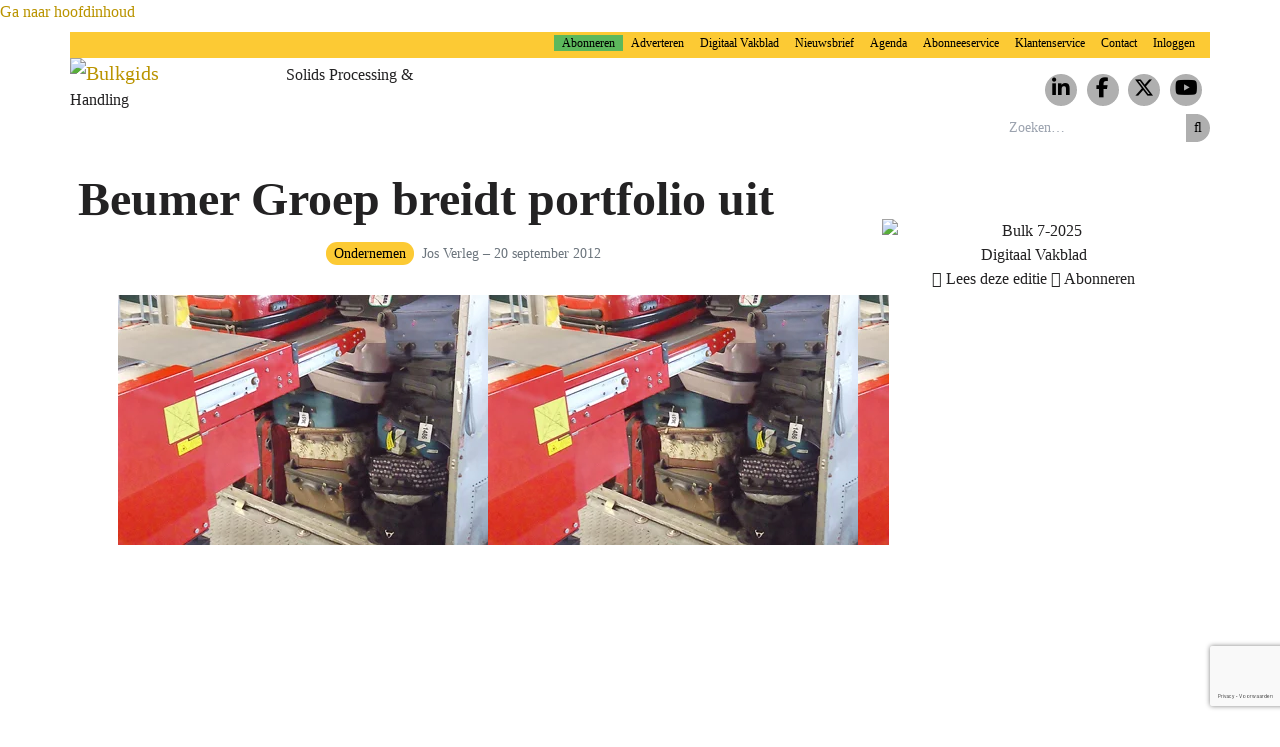

--- FILE ---
content_type: text/html; charset=UTF-8
request_url: https://www.bulkgids.nl/ondernemen/beumer-groep-breidt-portfolio-uit/
body_size: 29018
content:
<!DOCTYPE html><html lang="nl-NL"><head><script data-no-optimize="1">var litespeed_docref=sessionStorage.getItem("litespeed_docref");litespeed_docref&&(Object.defineProperty(document,"referrer",{get:function(){return litespeed_docref}}),sessionStorage.removeItem("litespeed_docref"));</script> <meta charset="UTF-8"><meta name="viewport" content="width=device-width, initial-scale=1, shrink-to-fit=no"> <script type="litespeed/javascript">function emg_framework_maybe_execute(callback,...args){if(typeof window[callback]=="function"){return window[callback](...args)}
return!1}</script> <script type="litespeed/javascript">var gpt_vars={"targeting":{"allowCookies":"false","post":["2248","beumer-groep-breidt-portfolio-uit"],"category":"ondernemen","post_type":"post","page_type":"singular"},"settings":{"allowCookies":!1,"collapseEmptyDivs":!0}};document.addEventListener('DOMContentLiteSpeedLoaded',function(){window.consentManager.onConsentUpdate((cookiesAllowed,trackingAllowed)=>{gpt_vars.targeting.allowCookies=cookiesAllowed;gpt_vars.settings.allowCookies=cookiesAllowed})})</script> <meta name='robots' content='index, follow, max-image-preview:large, max-snippet:-1, max-video-preview:-1' /><style>img:is([sizes="auto" i], [sizes^="auto," i]) { contain-intrinsic-size: 3000px 1500px }</style> <script type="litespeed/javascript">window.koko_analytics={"url":"https:\/\/www.bulkgids.nl\/koko-analytics-collect.php","site_url":"https:\/\/www.bulkgids.nl","post_id":2248,"path":"\/ondernemen\/beumer-groep-breidt-portfolio-uit\/","method":"cookie","use_cookie":!0}</script>  <script data-cfasync="false" data-pagespeed-no-defer>var gtm4wp_datalayer_name = "dataLayer";
	var dataLayer = dataLayer || [];
	const gtm4wp_use_sku_instead = 1;
	const gtm4wp_currency = 'EUR';
	const gtm4wp_product_per_impression = 10;
	const gtm4wp_clear_ecommerce = false;
	const gtm4wp_datalayer_max_timeout = 2000;

	const gtm4wp_scrollerscript_debugmode         = false;
	const gtm4wp_scrollerscript_callbacktime      = 100;
	const gtm4wp_scrollerscript_readerlocation    = 150;
	const gtm4wp_scrollerscript_contentelementid  = "content";
	const gtm4wp_scrollerscript_scannertime       = 60;</script> <title>Beumer Groep breidt portfolio uit - Bulkgids</title><link rel="canonical" href="https://www.bulkgids.nl/ondernemen/beumer-groep-breidt-portfolio-uit/" /><meta property="og:locale" content="nl_NL" /><meta property="og:type" content="article" /><meta property="og:title" content="Beumer Groep breidt portfolio uit - Bulkgids" /><meta property="og:description" content="Beumer Groep in Beckum (D) heeft Indec Airport Automation (IAA) uit Bree (B) overgenomen." /><meta property="og:url" content="https://www.bulkgids.nl/ondernemen/beumer-groep-breidt-portfolio-uit/" /><meta property="og:site_name" content="Bulkgids" /><meta property="article:publisher" content="https://www.facebook.com/vakbladbulk/" /><meta property="article:published_time" content="2012-09-20T16:19:00+00:00" /><meta property="article:modified_time" content="2018-09-27T08:44:49+00:00" /><meta property="og:image" content="https://www.bulkgids.nl/wp-content/uploads/2012/09/beumer_iaa_indec_airport_automation-3.jpg" /><meta property="og:image:width" content="370" /><meta property="og:image:height" content="250" /><meta property="og:image:type" content="image/jpeg" /><meta name="author" content="Redactie Bulk" /><meta name="twitter:card" content="summary_large_image" /><meta name="twitter:creator" content="@bulkgids" /><meta name="twitter:site" content="@bulkgids" /><meta name="twitter:label1" content="Geschreven door" /><meta name="twitter:data1" content="Redactie Bulk" /> <script type="application/ld+json" class="yoast-schema-graph">{"@context":"https://schema.org","@graph":[{"@type":"Article","@id":"https://www.bulkgids.nl/ondernemen/beumer-groep-breidt-portfolio-uit/#article","isPartOf":{"@id":"https://www.bulkgids.nl/ondernemen/beumer-groep-breidt-portfolio-uit/"},"author":{"name":"Redactie Bulk","@id":"https://www.bulkgids.nl/#/schema/person/7395216900c8d4c001079f82f433772c"},"headline":"Beumer Groep breidt portfolio uit","datePublished":"2012-09-20T16:19:00+00:00","dateModified":"2018-09-27T08:44:49+00:00","mainEntityOfPage":{"@id":"https://www.bulkgids.nl/ondernemen/beumer-groep-breidt-portfolio-uit/"},"wordCount":52,"commentCount":0,"publisher":{"@id":"https://www.bulkgids.nl/#organization"},"image":{"@id":"https://www.bulkgids.nl/ondernemen/beumer-groep-breidt-portfolio-uit/#primaryimage"},"thumbnailUrl":"https://www.bulkgids.nl/wp-content/uploads/2012/09/beumer_iaa_indec_airport_automation-3.jpg","articleSection":["Ondernemen"],"inLanguage":"nl-NL","potentialAction":[{"@type":"CommentAction","name":"Comment","target":["https://www.bulkgids.nl/ondernemen/beumer-groep-breidt-portfolio-uit/#respond"]}]},{"@type":"WebPage","@id":"https://www.bulkgids.nl/ondernemen/beumer-groep-breidt-portfolio-uit/","url":"https://www.bulkgids.nl/ondernemen/beumer-groep-breidt-portfolio-uit/","name":"Beumer Groep breidt portfolio uit - Bulkgids","isPartOf":{"@id":"https://www.bulkgids.nl/#website"},"primaryImageOfPage":{"@id":"https://www.bulkgids.nl/ondernemen/beumer-groep-breidt-portfolio-uit/#primaryimage"},"image":{"@id":"https://www.bulkgids.nl/ondernemen/beumer-groep-breidt-portfolio-uit/#primaryimage"},"thumbnailUrl":"https://www.bulkgids.nl/wp-content/uploads/2012/09/beumer_iaa_indec_airport_automation-3.jpg","datePublished":"2012-09-20T16:19:00+00:00","dateModified":"2018-09-27T08:44:49+00:00","breadcrumb":{"@id":"https://www.bulkgids.nl/ondernemen/beumer-groep-breidt-portfolio-uit/#breadcrumb"},"inLanguage":"nl-NL","potentialAction":[{"@type":"ReadAction","target":["https://www.bulkgids.nl/ondernemen/beumer-groep-breidt-portfolio-uit/"]}]},{"@type":"ImageObject","inLanguage":"nl-NL","@id":"https://www.bulkgids.nl/ondernemen/beumer-groep-breidt-portfolio-uit/#primaryimage","url":"https://www.bulkgids.nl/wp-content/uploads/2012/09/beumer_iaa_indec_airport_automation-3.jpg","contentUrl":"https://www.bulkgids.nl/wp-content/uploads/2012/09/beumer_iaa_indec_airport_automation-3.jpg","width":370,"height":250},{"@type":"BreadcrumbList","@id":"https://www.bulkgids.nl/ondernemen/beumer-groep-breidt-portfolio-uit/#breadcrumb","itemListElement":[{"@type":"ListItem","position":1,"name":"Home","item":"https://www.bulkgids.nl/"},{"@type":"ListItem","position":2,"name":"Ondernemen","item":"https://www.bulkgids.nl/categorie/ondernemen/"},{"@type":"ListItem","position":3,"name":"Beumer Groep breidt portfolio uit"}]},{"@type":"WebSite","@id":"https://www.bulkgids.nl/#website","url":"https://www.bulkgids.nl/","name":"Bulkgids","description":"Solids Processing &amp; Handling","publisher":{"@id":"https://www.bulkgids.nl/#organization"},"potentialAction":[{"@type":"SearchAction","target":{"@type":"EntryPoint","urlTemplate":"https://www.bulkgids.nl/?s={search_term_string}"},"query-input":{"@type":"PropertyValueSpecification","valueRequired":true,"valueName":"search_term_string"}}],"inLanguage":"nl-NL"},{"@type":"Organization","@id":"https://www.bulkgids.nl/#organization","name":"Eisma BULK Bulkgids","url":"https://www.bulkgids.nl/","logo":{"@type":"ImageObject","inLanguage":"nl-NL","@id":"https://www.bulkgids.nl/#/schema/logo/image/","url":"https://www.bulkgids.nl/wp-content/uploads/2025/01/logo-bulk-2.png","contentUrl":"https://www.bulkgids.nl/wp-content/uploads/2025/01/logo-bulk-2.png","width":196,"height":71,"caption":"Eisma BULK Bulkgids"},"image":{"@id":"https://www.bulkgids.nl/#/schema/logo/image/"},"sameAs":["https://www.facebook.com/vakbladbulk/","https://x.com/bulkgids","https://www.linkedin.com/groups/2322209/","https://www.youtube.com/channel/UCKQMFsAdyR6-9jKtKcmsWdQ"]},{"@type":"Person","@id":"https://www.bulkgids.nl/#/schema/person/7395216900c8d4c001079f82f433772c","name":"Redactie Bulk","image":{"@type":"ImageObject","inLanguage":"nl-NL","@id":"https://www.bulkgids.nl/#/schema/person/image/","url":"https://www.bulkgids.nl/wp-content/litespeed/avatar/3ef395e419e21f466f8d45592f9ec47f.jpg?ver=1769158346","contentUrl":"https://www.bulkgids.nl/wp-content/litespeed/avatar/3ef395e419e21f466f8d45592f9ec47f.jpg?ver=1769158346","caption":"Redactie Bulk"}}]}</script> <link rel='dns-prefetch' href='//player.vimeo.com' /><link rel='dns-prefetch' href='//w.soundcloud.com' /><link rel='dns-prefetch' href='//fonts.googleapis.com' /><link rel="alternate" type="application/rss+xml" title="Bulkgids &raquo; feed" href="https://www.bulkgids.nl/feed/" /><link rel="alternate" type="application/rss+xml" title="Bulkgids &raquo; reacties feed" href="https://www.bulkgids.nl/comments/feed/" /><link rel="alternate" type="application/rss+xml" title="Bulkgids &raquo; Beumer Groep breidt portfolio uit reacties feed" href="https://www.bulkgids.nl/ondernemen/beumer-groep-breidt-portfolio-uit/feed/" />
<script type="litespeed/javascript">window.googlefc=window.googlefc||{};window.googlefc.ccpa=window.googlefc.ccpa||{};window.googlefc.callbackQueue=window.googlefc.callbackQueue||[]</script>  <script type="litespeed/javascript">(function(){'use strict';var g=function(a){var b=0;return function(){return b<a.length?{done:!1,value:a[b++]}:{done:!0}}},l=this||self,m=/^[\w+/_-]+[=]{0,2}$/,p=null,q=function(){},r=function(a){var b=typeof a;if("object"==b)if(a){if(a instanceof Array)return"array";if(a instanceof Object)return b;var c=Object.prototype.toString.call(a);if("[object Window]"==c)return"object";if("[object Array]"==c||"number"==typeof a.length&&"undefined"!=typeof a.splice&&"undefined"!=typeof a.propertyIsEnumerable&&!a.propertyIsEnumerable("splice"))return"array";if("[object Function]"==c||"undefined"!=typeof a.call&&"undefined"!=typeof a.propertyIsEnumerable&&!a.propertyIsEnumerable("call"))return"function"}else return"null";else if("function"==b&&"undefined"==typeof a.call)return"object";return b},u=function(a,b){function c(){}c.prototype=b.prototype;a.prototype=new c;a.prototype.constructor=a};var v=function(a,b){Object.defineProperty(l,a,{configurable:!1,get:function(){return b},set:q})};var y=function(a,b){this.b=a===w&&b||"";this.a=x},x={},w={};var aa=function(a,b){a.src=b instanceof y&&b.constructor===y&&b.a===x?b.b:"type_error:TrustedResourceUrl";if(null===p)b:{b=l.document;if((b=b.querySelector&&b.querySelector("script[nonce]"))&&(b=b.nonce||b.getAttribute("nonce"))&&m.test(b)){p=b;break b}p=""}b=p;b&&a.setAttribute("nonce",b)};var z=function(){return Math.floor(2147483648*Math.random()).toString(36)+Math.abs(Math.floor(2147483648*Math.random())^+new Date).toString(36)};var A=function(a,b){b=String(b);"application/xhtml+xml"===a.contentType&&(b=b.toLowerCase());return a.createElement(b)},B=function(a){this.a=a||l.document||document};B.prototype.appendChild=function(a,b){a.appendChild(b)};var C=function(a,b,c,d,e,f){try{var k=a.a,h=A(a.a,"SCRIPT");h.async=!0;aa(h,b);k.head.appendChild(h);h.addEventListener("load",function(){e();d&&k.head.removeChild(h)});h.addEventListener("error",function(){0<c?C(a,b,c-1,d,e,f):(d&&k.head.removeChild(h),f())})}catch(n){f()}};var ba=l.atob("aHR0cHM6Ly93d3cuZ3N0YXRpYy5jb20vaW1hZ2VzL2ljb25zL21hdGVyaWFsL3N5c3RlbS8xeC93YXJuaW5nX2FtYmVyXzI0ZHAucG5n"),ca=l.atob("WW91IGFyZSBzZWVpbmcgdGhpcyBtZXNzYWdlIGJlY2F1c2UgYWQgb3Igc2NyaXB0IGJsb2NraW5nIHNvZnR3YXJlIGlzIGludGVyZmVyaW5nIHdpdGggdGhpcyBwYWdlLg=="),da=l.atob("RGlzYWJsZSBhbnkgYWQgb3Igc2NyaXB0IGJsb2NraW5nIHNvZnR3YXJlLCB0aGVuIHJlbG9hZCB0aGlzIHBhZ2Uu"),ea=function(a,b,c){this.b=a;this.f=new B(this.b);this.a=null;this.c=[];this.g=!1;this.i=b;this.h=c},F=function(a){if(a.b.body&&!a.g){var b=function(){D(a);l.setTimeout(function(){return E(a,3)},50)};C(a.f,a.i,2,!0,function(){l[a.h]||b()},b);a.g=!0}},D=function(a){for(var b=G(1,5),c=0;c<b;c++){var d=H(a);a.b.body.appendChild(d);a.c.push(d)}b=H(a);b.style.bottom="0";b.style.left="0";b.style.position="fixed";b.style.width=G(100,110).toString()+"%";b.style.zIndex=G(2147483544,2147483644).toString();b.style["background-color"]=I(249,259,242,252,219,229);b.style["box-shadow"]="0 0 12px #888";b.style.color=I(0,10,0,10,0,10);b.style.display="flex";b.style["justify-content"]="center";b.style["font-family"]="Roboto, Arial";c=H(a);c.style.width=G(80,85).toString()+"%";c.style.maxWidth=G(750,775).toString()+"px";c.style.margin="24px";c.style.display="flex";c.style["align-items"]="flex-start";c.style["justify-content"]="center";d=A(a.f.a,"IMG");d.className=z();d.src=ba;d.style.height="24px";d.style.width="24px";d.style["padding-right"]="16px";var e=H(a),f=H(a);f.style["font-weight"]="bold";f.textContent=ca;var k=H(a);k.textContent=da;J(a,e,f);J(a,e,k);J(a,c,d);J(a,c,e);J(a,b,c);a.a=b;a.b.body.appendChild(a.a);b=G(1,5);for(c=0;c<b;c++)d=H(a),a.b.body.appendChild(d),a.c.push(d)},J=function(a,b,c){for(var d=G(1,5),e=0;e<d;e++){var f=H(a);b.appendChild(f)}b.appendChild(c);c=G(1,5);for(d=0;d<c;d++)e=H(a),b.appendChild(e)},G=function(a,b){return Math.floor(a+Math.random()*(b-a))},I=function(a,b,c,d,e,f){return"rgb("+G(Math.max(a,0),Math.min(b,255)).toString()+","+G(Math.max(c,0),Math.min(d,255)).toString()+","+G(Math.max(e,0),Math.min(f,255)).toString()+")"},H=function(a){a=A(a.f.a,"DIV");a.className=z();return a},E=function(a,b){0>=b||null!=a.a&&0!=a.a.offsetHeight&&0!=a.a.offsetWidth||(fa(a),D(a),l.setTimeout(function(){return E(a,b-1)},50))},fa=function(a){var b=a.c;var c="undefined"!=typeof Symbol&&Symbol.iterator&&b[Symbol.iterator];b=c?c.call(b):{next:g(b)};for(c=b.next();!c.done;c=b.next())(c=c.value)&&c.parentNode&&c.parentNode.removeChild(c);a.c=[];(b=a.a)&&b.parentNode&&b.parentNode.removeChild(b);a.a=null};var ia=function(a,b,c,d,e){var f=ha(c),k=function(n){n.appendChild(f);l.setTimeout(function(){f?(0!==f.offsetHeight&&0!==f.offsetWidth?b():a(),f.parentNode&&f.parentNode.removeChild(f)):a()},d)},h=function(n){document.body?k(document.body):0<n?l.setTimeout(function(){h(n-1)},e):b()};h(3)},ha=function(a){var b=document.createElement("div");b.className=a;b.style.width="1px";b.style.height="1px";b.style.position="absolute";b.style.left="-10000px";b.style.top="-10000px";b.style.zIndex="-10000";return b};var K={},L=null;var M=function(){},N="function"==typeof Uint8Array,O=function(a,b){a.b=null;b||(b=[]);a.j=void 0;a.f=-1;a.a=b;a:{if(b=a.a.length){--b;var c=a.a[b];if(!(null===c||"object"!=typeof c||Array.isArray(c)||N&&c instanceof Uint8Array)){a.g=b-a.f;a.c=c;break a}}a.g=Number.MAX_VALUE}a.i={}},P=[],Q=function(a,b){if(b<a.g){b+=a.f;var c=a.a[b];return c===P?a.a[b]=[]:c}if(a.c)return c=a.c[b],c===P?a.c[b]=[]:c},R=function(a,b,c){a.b||(a.b={});if(!a.b[c]){var d=Q(a,c);d&&(a.b[c]=new b(d))}return a.b[c]};M.prototype.h=N?function(){var a=Uint8Array.prototype.toJSON;Uint8Array.prototype.toJSON=function(){var b;void 0===b&&(b=0);if(!L){L={};for(var c="ABCDEFGHIJKLMNOPQRSTUVWXYZabcdefghijklmnopqrstuvwxyz0123456789".split(""),d=["+/=","+/","-_=","-_.","-_"],e=0;5>e;e++){var f=c.concat(d[e].split(""));K[e]=f;for(var k=0;k<f.length;k++){var h=f[k];void 0===L[h]&&(L[h]=k)}}}b=K[b];c=[];for(d=0;d<this.length;d+=3){var n=this[d],t=(e=d+1<this.length)?this[d+1]:0;h=(f=d+2<this.length)?this[d+2]:0;k=n>>2;n=(n&3)<<4|t>>4;t=(t&15)<<2|h>>6;h&=63;f||(h=64,e||(t=64));c.push(b[k],b[n],b[t]||"",b[h]||"")}return c.join("")};try{return JSON.stringify(this.a&&this.a,S)}finally{Uint8Array.prototype.toJSON=a}}:function(){return JSON.stringify(this.a&&this.a,S)};var S=function(a,b){return"number"!==typeof b||!isNaN(b)&&Infinity!==b&&-Infinity!==b?b:String(b)};M.prototype.toString=function(){return this.a.toString()};var T=function(a){O(this,a)};u(T,M);var U=function(a){O(this,a)};u(U,M);var ja=function(a,b){this.c=new B(a);var c=R(b,T,5);c=new y(w,Q(c,4)||"");this.b=new ea(a,c,Q(b,4));this.a=b},ka=function(a,b,c,d){b=new T(b?JSON.parse(b):null);b=new y(w,Q(b,4)||"");C(a.c,b,3,!1,c,function(){ia(function(){F(a.b);d(!1)},function(){d(!0)},Q(a.a,2),Q(a.a,3),Q(a.a,1))})};var la=function(a,b){V(a,"internal_api_load_with_sb",function(c,d,e){ka(b,c,d,e)});V(a,"internal_api_sb",function(){F(b.b)})},V=function(a,b,c){a=l.btoa(a+b);v(a,c)},W=function(a,b,c){for(var d=[],e=2;e<arguments.length;++e)d[e-2]=arguments[e];e=l.btoa(a+b);e=l[e];if("function"==r(e))e.apply(null,d);else throw Error("API not exported.")};var X=function(a){O(this,a)};u(X,M);var Y=function(a){this.h=window;this.a=a;this.b=Q(this.a,1);this.f=R(this.a,T,2);this.g=R(this.a,U,3);this.c=!1};Y.prototype.start=function(){ma();var a=new ja(this.h.document,this.g);la(this.b,a);na(this)};var ma=function(){var a=function(){if(!l.frames.googlefcPresent)if(document.body){var b=document.createElement("iframe");b.style.display="none";b.style.width="0px";b.style.height="0px";b.style.border="none";b.style.zIndex="-1000";b.style.left="-1000px";b.style.top="-1000px";b.name="googlefcPresent";document.body.appendChild(b)}else l.setTimeout(a,5)};a()},na=function(a){var b=Date.now();W(a.b,"internal_api_load_with_sb",a.f.h(),function(){var c;var d=a.b,e=l[l.btoa(d+"loader_js")];if(e){e=l.atob(e);e=parseInt(e,10);d=l.btoa(d+"loader_js").split(".");var f=l;d[0]in f||"undefined"==typeof f.execScript||f.execScript("var "+d[0]);for(;d.length&&(c=d.shift());)d.length?f[c]&&f[c]!==Object.prototype[c]?f=f[c]:f=f[c]={}:f[c]=null;c=Math.abs(b-e);c=1728E5>c?0:c}else c=-1;0!=c&&(W(a.b,"internal_api_sb"),Z(a,Q(a.a,6)))},function(c){Z(a,c?Q(a.a,4):Q(a.a,5))})},Z=function(a,b){a.c||(a.c=!0,a=new l.XMLHttpRequest,a.open("GET",b,!0),a.send())};(function(a,b){l[a]=function(c){for(var d=[],e=0;e<arguments.length;++e)d[e-0]=arguments[e];l[a]=q;b.apply(null,d)}})("__d3lUW8vwsKlB__",function(a){"function"==typeof window.atob&&(a=window.atob(a),a=new X(a?JSON.parse(a):null),(new Y(a)).start())})}).call(this);window.__d3lUW8vwsKlB__("[base64]")</script>  <script type="litespeed/javascript">const emgfFcAdvanced=!0;const emgfFcPendingEcommerceEvents=[];if(emgfFcAdvanced){window.dataLayer=window.dataLayer||[];const originalPush=window.dataLayer.push;window.dataLayer.push=function(obj){if(obj.event&&obj.ecommerce){emgfFcPendingEcommerceEvents.push(obj);return}
return originalPush.apply(this,arguments)}}
document.addEventListener('DOMContentLiteSpeedLoaded',()=>{window.consentManager.init();window.consentManager.onConsentUpdate((cookiesAllowed,trackingAllowed)=>{const setConsentValues=(isGranted)=>({'functionality_storage':isGranted?'granted':'denied','personalization_storage':isGranted?'granted':'denied','analytics_storage':isGranted?'granted':'denied','security_storage':isGranted?'granted':'denied','ad_storage':isGranted&&trackingAllowed?'granted':'denied','ad_personalization':isGranted&&trackingAllowed?'granted':'denied','ad_user_data':isGranted&&trackingAllowed?'granted':'denied',});let consent=setConsentValues(cookiesAllowed);if(trackingAllowed){consent.analytics_storage='granted';consent.personalization_storage='granted'}
gtag('consent','update',consent);if(emgfFcAdvanced){window.dataLayer.push({'event':'consent_update_complete'});if(emgfFcPendingEcommerceEvents.length>0){emgfFcPendingEcommerceEvents.forEach(obj=>{window.dataLayer.push(obj)})}}});if(emgfFcAdvanced){window.addEventListener('emgf_fc_loaded',function(){window.dataLayer.push({'event':'ga4_config_ready'})})}})
async function emg_framework_is_cookies_allowed(){var ConsentManager=window.consentManager;const consentStatus=ConsentManager.isConsentGiven();return consentStatus.cookies}
async function emg_framework_is_tracking_allowed(){var ConsentManager=window.consentManager;const consentStatus=ConsentManager.isConsentGiven();return consentStatus.tracking}</script> <style id="litespeed-ccss">ul{box-sizing:border-box}:root{--wp--preset--font-size--normal:16px;--wp--preset--font-size--huge:42px}body{--wp--preset--color--black:#000;--wp--preset--color--cyan-bluish-gray:#abb8c3;--wp--preset--color--white:#fff;--wp--preset--color--pale-pink:#f78da7;--wp--preset--color--vivid-red:#cf2e2e;--wp--preset--color--luminous-vivid-orange:#ff6900;--wp--preset--color--luminous-vivid-amber:#fcb900;--wp--preset--color--light-green-cyan:#7bdcb5;--wp--preset--color--vivid-green-cyan:#00d084;--wp--preset--color--pale-cyan-blue:#8ed1fc;--wp--preset--color--vivid-cyan-blue:#0693e3;--wp--preset--color--vivid-purple:#9b51e0;--wp--preset--gradient--vivid-cyan-blue-to-vivid-purple:linear-gradient(135deg,rgba(6,147,227,1) 0%,#9b51e0 100%);--wp--preset--gradient--light-green-cyan-to-vivid-green-cyan:linear-gradient(135deg,#7adcb4 0%,#00d082 100%);--wp--preset--gradient--luminous-vivid-amber-to-luminous-vivid-orange:linear-gradient(135deg,rgba(252,185,0,1) 0%,rgba(255,105,0,1) 100%);--wp--preset--gradient--luminous-vivid-orange-to-vivid-red:linear-gradient(135deg,rgba(255,105,0,1) 0%,#cf2e2e 100%);--wp--preset--gradient--very-light-gray-to-cyan-bluish-gray:linear-gradient(135deg,#eee 0%,#a9b8c3 100%);--wp--preset--gradient--cool-to-warm-spectrum:linear-gradient(135deg,#4aeadc 0%,#9778d1 20%,#cf2aba 40%,#ee2c82 60%,#fb6962 80%,#fef84c 100%);--wp--preset--gradient--blush-light-purple:linear-gradient(135deg,#ffceec 0%,#9896f0 100%);--wp--preset--gradient--blush-bordeaux:linear-gradient(135deg,#fecda5 0%,#fe2d2d 50%,#6b003e 100%);--wp--preset--gradient--luminous-dusk:linear-gradient(135deg,#ffcb70 0%,#c751c0 50%,#4158d0 100%);--wp--preset--gradient--pale-ocean:linear-gradient(135deg,#fff5cb 0%,#b6e3d4 50%,#33a7b5 100%);--wp--preset--gradient--electric-grass:linear-gradient(135deg,#caf880 0%,#71ce7e 100%);--wp--preset--gradient--midnight:linear-gradient(135deg,#020381 0%,#2874fc 100%);--wp--preset--font-size--small:13px;--wp--preset--font-size--medium:20px;--wp--preset--font-size--large:36px;--wp--preset--font-size--x-large:42px;--wp--preset--spacing--20:.44rem;--wp--preset--spacing--30:.67rem;--wp--preset--spacing--40:1rem;--wp--preset--spacing--50:1.5rem;--wp--preset--spacing--60:2.25rem;--wp--preset--spacing--70:3.38rem;--wp--preset--spacing--80:5.06rem;--wp--preset--shadow--natural:6px 6px 9px rgba(0,0,0,.2);--wp--preset--shadow--deep:12px 12px 50px rgba(0,0,0,.4);--wp--preset--shadow--sharp:6px 6px 0px rgba(0,0,0,.2);--wp--preset--shadow--outlined:6px 6px 0px -3px rgba(255,255,255,1),6px 6px rgba(0,0,0,1);--wp--preset--shadow--crisp:6px 6px 0px rgba(0,0,0,1)}.emg-framework-btn-whatsapp{background-color:#25d366}.emg-framework-social-share-link,.emg-framework-social-share-link:visited{color:#fff;margin-right:3px;display:inline-flex;align-items:center;justify-content:center;padding:5px!important;min-width:20px}.emg-framework-social-share-link:visited svg,.emg-framework-social-share-link svg{width:18px;height:18px}@media (max-width:720px){.emg-framework-hide-sm{display:none!important}}@media (min-width:720px) and (max-width:980px){.emg-framework-hide-md{display:none!important}}@media (min-width:980px){.emg-framework-hide-lg{display:none!important}}.fa{display:inline-block;font:normal normal normal 14px/1 FontAwesome;font-size:inherit;text-rendering:auto;-webkit-font-smoothing:antialiased;-moz-osx-font-smoothing:grayscale}.pull-right{float:right}.fa-search:before{content:"\f002"}.fa-home:before{content:"\f015"}.fa-twitter-square:before{content:"\f081"}.fa-facebook-square:before{content:"\f082"}.fa-linkedin-square:before{content:"\f08c"}.fa-bars:before{content:"\f0c9"}.fa-youtube-square:before{content:"\f166"}.sr-only{position:absolute;width:1px;height:1px;padding:0;margin:-1px;overflow:hidden;clip:rect(0,0,0,0);border:0}:root{--woocommerce:#7f54b3;--wc-green:#7ad03a;--wc-red:#a00;--wc-orange:#ffba00;--wc-blue:#2ea2cc;--wc-primary:#7f54b3;--wc-primary-text:#fff;--wc-secondary:#e9e6ed;--wc-secondary-text:#515151;--wc-highlight:#b3af54;--wc-highligh-text:#fff;--wc-content-bg:#fff;--wc-subtext:#767676}@media only screen and (max-width:768px){:root{--woocommerce:#7f54b3;--wc-green:#7ad03a;--wc-red:#a00;--wc-orange:#ffba00;--wc-blue:#2ea2cc;--wc-primary:#7f54b3;--wc-primary-text:#fff;--wc-secondary:#e9e6ed;--wc-secondary-text:#515151;--wc-highlight:#b3af54;--wc-highligh-text:#fff;--wc-content-bg:#fff;--wc-subtext:#767676}}:root{--woocommerce:#7f54b3;--wc-green:#7ad03a;--wc-red:#a00;--wc-orange:#ffba00;--wc-blue:#2ea2cc;--wc-primary:#7f54b3;--wc-primary-text:#fff;--wc-secondary:#e9e6ed;--wc-secondary-text:#515151;--wc-highlight:#b3af54;--wc-highligh-text:#fff;--wc-content-bg:#fff;--wc-subtext:#767676}:root{--blue:#3c609e;--indigo:#6610f2;--purple:#ad3cbe;--pink:#e83e8c;--red:#dc3545;--orange:#cc4e34;--yellow:#ecba35;--green:#28a745;--teal:#20c997;--cyan:#01a08c;--white:#fff;--gray:#6c757d;--gray-dark:#343a40;--primary:#fcca34;--secondary:#afafaf;--success:#28a745;--info:#01a08c;--warning:#ecba35;--danger:#dc3545;--light:#f8f9fa;--dark:#343a40;--breakpoint-xs:0;--breakpoint-sm:576px;--breakpoint-md:768px;--breakpoint-lg:992px;--breakpoint-xl:1200px;--font-family-sans-serif:-apple-system,BlinkMacSystemFont,"Segoe UI",Roboto,"Helvetica Neue",Arial,sans-serif,"Apple Color Emoji","Segoe UI Emoji","Segoe UI Symbol";--font-family-monospace:SFMono-Regular,Menlo,Monaco,Consolas,"Liberation Mono","Courier New",monospace}*,:after,:before{box-sizing:border-box}html{font-family:sans-serif;line-height:1.15;-webkit-text-size-adjust:100%;-ms-text-size-adjust:100%;-ms-overflow-style:scrollbar}@-ms-viewport{width:device-width}article,header,nav{display:block}body{margin:0;font-family:-apple-system,BlinkMacSystemFont,"Segoe UI",Roboto,"Helvetica Neue",Arial,sans-serif,"Apple Color Emoji","Segoe UI Emoji","Segoe UI Symbol";font-size:1rem;font-weight:400;line-height:1.5;color:#111;text-align:left;background-color:#f7f7f7}hr{box-sizing:content-box;height:0;overflow:visible}h1,h3{margin-top:0;margin-bottom:.5rem}p{margin-top:0;margin-bottom:1rem}ul{margin-top:0;margin-bottom:1rem}ul ul{margin-bottom:0}small{font-size:80%}a{color:#fcca34;text-decoration:none;background-color:transparent;-webkit-text-decoration-skip:objects}img{vertical-align:middle;border-style:none}svg:not(:root){overflow:hidden}label{display:inline-block;margin-bottom:.5rem}button{border-radius:0}button,input,textarea{margin:0;font-family:inherit;font-size:inherit;line-height:inherit}button,input{overflow:visible}button{text-transform:none}[type=submit],button,html [type=button]{-webkit-appearance:button}[type=button]::-moz-focus-inner,[type=submit]::-moz-focus-inner,button::-moz-focus-inner{padding:0;border-style:none}textarea{overflow:auto;resize:vertical}::-webkit-file-upload-button{font:inherit;-webkit-appearance:button}h1,h3{margin-bottom:.5rem;font-family:inherit;font-weight:700;line-height:1.2;color:inherit}h1{font-size:3rem}h3{font-size:1.6rem}hr{margin-top:1rem;margin-bottom:1rem;border:0;border-top:1px solid rgba(0,0,0,.1)}small{font-size:80%;font-weight:400}.img-fluid{max-width:100%;height:auto}.container{width:100%;padding-right:15px;padding-left:15px;margin-right:auto;margin-left:auto}@media (min-width:576px){.container{max-width:420px}}@media (min-width:768px){.container{max-width:720px}}@media (min-width:992px){.container{max-width:980px}}@media (min-width:1200px){.container{max-width:1094px}}.row{display:flex;flex-wrap:wrap;margin-right:-15px;margin-left:-15px}.col-12,.col-4,.col-8,.col-md-5,.col-md-7{position:relative;width:100%;min-height:1px;padding-right:15px;padding-left:15px}.col-4{flex:0 0 33.33333%;max-width:33.33333%}.col-8{flex:0 0 66.66667%;max-width:66.66667%}.col-12{flex:0 0 100%;max-width:100%}@media (min-width:768px){.col-md-5{flex:0 0 41.66667%;max-width:41.66667%}.col-md-7{flex:0 0 58.33333%;max-width:58.33333%}}.form-control{display:block;width:100%;padding:.375rem .75rem;font-size:1rem;line-height:1.5;color:#495057;background-color:#fff;background-clip:padding-box;border:1px solid #ced4da;border-radius:.25rem}.form-control::-ms-expand{background-color:transparent;border:0}.form-control-sm{padding:.25rem .5rem;font-size:.875rem;line-height:1.5;border-radius:.2rem}.form-group{margin-bottom:1rem}.btn{display:inline-block;font-weight:400;text-align:center;white-space:nowrap;vertical-align:middle;border:1px solid transparent;padding:.375rem .75rem;font-size:1rem;line-height:1.5;border-radius:.25rem}.btn-secondary{color:#212529;background-color:#afafaf;border-color:#afafaf}.btn-sm{padding:.25rem .5rem;font-size:.875rem;line-height:1.5;border-radius:.2rem}.collapse{display:none}.dropdown{position:relative}.dropdown-toggle:after{display:inline-block;width:0;height:0;margin-left:.255em;vertical-align:.255em;content:"";border-top:.3em solid;border-right:.3em solid transparent;border-bottom:0;border-left:.3em solid transparent}.dropdown-menu{position:absolute;top:100%;left:0;z-index:1000;display:none;float:left;min-width:10rem;padding:.5rem 0;margin:.125rem 0 0;font-size:1rem;color:#111;text-align:left;list-style:none;background-color:#fff;background-clip:padding-box;border:1px solid rgba(0,0,0,.15);border-radius:.25rem}.input-group{position:relative;display:flex;flex-wrap:wrap;align-items:stretch;width:100%}.input-group>.form-control{position:relative;flex:1 1 auto;width:1%;margin-bottom:0}.input-group>.form-control:not(:last-child){border-top-right-radius:0;border-bottom-right-radius:0}.input-group-append{display:flex}.input-group-append .btn{position:relative;z-index:2}.input-group-append{margin-left:-1px}.input-group>.input-group-append>.btn{border-top-left-radius:0;border-bottom-left-radius:0}.nav{display:flex;flex-wrap:wrap;padding-left:0;margin-bottom:0;list-style:none}.nav-link{display:block;padding:.5rem 1rem}.navbar{position:relative;display:flex;flex-wrap:wrap;align-items:center;justify-content:space-between;padding:.5rem 1rem}.navbar>.container{display:flex;flex-wrap:wrap;align-items:center;justify-content:space-between}.navbar-brand{display:inline-block;padding-top:.3125rem;padding-bottom:.3125rem;margin-right:1rem;font-size:1.25rem;line-height:inherit;white-space:nowrap}.navbar-nav{display:flex;flex-direction:column;padding-left:0;margin-bottom:0;list-style:none}.navbar-nav .nav-link{padding-right:0;padding-left:0}.navbar-nav .dropdown-menu{position:static;float:none}.navbar-collapse{flex-basis:100%;flex-grow:1;align-items:center}.navbar-toggler{padding:.25rem .75rem;font-size:1.25rem;line-height:1;background-color:transparent;border:1px solid transparent;border-radius:.25rem}@media (max-width:767.98px){.navbar-expand-md>.container{padding-right:0;padding-left:0}}@media (min-width:768px){.navbar-expand-md{flex-flow:row nowrap;justify-content:flex-start}.navbar-expand-md .navbar-nav{flex-direction:row}.navbar-expand-md .navbar-nav .dropdown-menu{position:absolute}.navbar-expand-md .navbar-nav .nav-link{padding-right:.5rem;padding-left:.5rem}.navbar-expand-md>.container{flex-wrap:nowrap}.navbar-expand-md .navbar-collapse{display:flex!important;flex-basis:auto}}.navbar-light .navbar-nav .nav-link{color:rgba(0,0,0,.5)}.list-group{display:flex;flex-direction:column;padding-left:0;margin-bottom:0}.d-none{display:none!important}.d-inline-block{display:inline-block!important}@media (min-width:768px){.d-md-none{display:none!important}.d-md-inline-block{display:inline-block!important}.d-md-block{display:block!important}}.justify-content-end{justify-content:flex-end!important}.sr-only{position:absolute;width:1px;height:1px;padding:0;overflow:hidden;clip:rect(0,0,0,0);white-space:nowrap;clip-path:inset(50%);border:0}.mb-0{margin-bottom:0!important}.mt-4{margin-top:1.5rem!important}.mb-4{margin-bottom:1.5rem!important}.pb-0{padding-bottom:0!important}.pt-1{padding-top:.25rem!important}.pt-3{padding-top:1rem!important}.pr-3{padding-right:1rem!important}.pt-4{padding-top:1.5rem!important}.pr-4{padding-right:1.5rem!important}.text-right{text-align:right!important}.text-center{text-align:center!important}.wrapper{padding:30px 0}img{max-width:100%;height:auto}.show-logged-in{display:none}.custom-logo-link{padding:0}.navbar-brand{font-weight:400}.mainnav{background-color:#fcca34}@media (max-width:767.98px){.navbar-brand{margin-right:0}}.site-header{background-color:#fcc216;padding:10px 0;color:#fff}.site-header a{color:#fff}.site-header.site-header-light{color:#212529}.site-header.site-header-light a{color:#343a40}.utility-menu{margin-bottom:4px}.utility-menu .nav-link{font-size:.8rem;padding:0 .28rem}.utility-menu-sm{display:none;background-color:#f9bc04}.utility-menu-sm a{color:#fff}.nav-search-sm{display:none}.togglers{display:none}.togglers button{color:#fff;height:30px;width:30px;padding:0;border:none;background:0 0;font-size:1.4rem}@media (max-width:767.98px){.utility-menu{display:none}.nav-search-lg{display:none}.utility-menu-sm{display:block}.togglers{display:block}}.single article .entry-image{height:520px;width:100%;position:relative;background-size:cover;background-position:50%;-webkit-background-size:cover;margin-bottom:30px}.single article .entry-meta{color:#6c757d;font-size:.9rem;padding-bottom:15px}.single .comments-area{background-color:#fff;padding:25px 25px 10px}@media (max-width:767.98px){article .entry-image{max-height:200px}}.fa{display:inline-block;font:normal normal normal 14px/1 FontAwesome;font-size:inherit;text-rendering:auto;-webkit-font-smoothing:antialiased;-moz-osx-font-smoothing:grayscale}.pull-right{float:right}.fa-search:before{content:""}.fa-home:before{content:""}.fa-twitter-square:before{content:""}.fa-facebook-square:before{content:""}.fa-linkedin-square:before{content:""}.fa-bars:before{content:""}.fa-youtube-square:before{content:""}.sr-only{position:absolute;width:1px;height:1px;padding:0;margin:-1px;overflow:hidden;clip:rect(0,0,0,0);border:0}body{font-size:1.1rem}.utility-menu{margin-bottom:0}.utility-nav{float:right;padding:.2rem}.utility-container{background-color:#fcca34;background-clip:content-box}#main-menu{text-transform:uppercase;font-weight:600;display:block}#main-menu>li.menu-item{position:relative;display:inline-block}#main-menu>li.menu-item a{padding-top:0;padding-bottom:0;padding:0 6px 0 0;font-size:18px;display:inline-block;color:rgba(0,0,0,.8)}#main-menu>li.menu-item:not(.menu-item-home):before{content:'|';top:0;display:inline-block;color:rgba(0,0,0,.4);margin-right:8px;font-size:22px}.togglers button{color:#fcca34}.logo-slogan{display:none}@media (min-width:768px){.logo-slogan{margin-left:-18px;margin-bottom:.3125rem!important;font-size:12px;bottom:0;position:absolute;display:inline-block!important;font-weight:700}}.form-control-sm{padding:.35rem .5rem!important;font-size:.875rem;line-height:1.5}body{background-color:#fff}.site-header{background-color:#fff}.mainnav{background-color:#fff}a{color:#ba9400}body{font-family:'Roboto',sans-serif}h1,h3{font-weight:700}h1{font-size:3rem}@media (max-width:575px){h1{font-size:1.6rem}h3{font-size:1.2rem}}.speciaal{background-color:#5cb85c}.fa-twitter-square{display:inline-block;width:.875em;height:.875em;border-radius:.1875em;background:currentColor;vertical-align:top;margin-top:.325rem}.fa-twitter-square:before{content:'D54F';color:#fff;display:inline-block;font-size:.875em;transform:translate(-12%,-12%)}</style><link rel="preload" data-asynced="1" data-optimized="2" as="style" onload="this.onload=null;this.rel='stylesheet'" href="https://www.bulkgids.nl/wp-content/litespeed/ucss/981460cce0cda0800dec815fdb50b8f7.css?ver=4cd60" /><script data-optimized="1" type="litespeed/javascript" data-src="https://www.bulkgids.nl/wp-content/plugins/litespeed-cache/assets/js/css_async.min.js"></script> <style id='wp-block-library-theme-inline-css' type='text/css'>.wp-block-audio :where(figcaption){color:#555;font-size:13px;text-align:center}.is-dark-theme .wp-block-audio :where(figcaption){color:#ffffffa6}.wp-block-audio{margin:0 0 1em}.wp-block-code{border:1px solid #ccc;border-radius:4px;font-family:Menlo,Consolas,monaco,monospace;padding:.8em 1em}.wp-block-embed :where(figcaption){color:#555;font-size:13px;text-align:center}.is-dark-theme .wp-block-embed :where(figcaption){color:#ffffffa6}.wp-block-embed{margin:0 0 1em}.blocks-gallery-caption{color:#555;font-size:13px;text-align:center}.is-dark-theme .blocks-gallery-caption{color:#ffffffa6}:root :where(.wp-block-image figcaption){color:#555;font-size:13px;text-align:center}.is-dark-theme :root :where(.wp-block-image figcaption){color:#ffffffa6}.wp-block-image{margin:0 0 1em}.wp-block-pullquote{border-bottom:4px solid;border-top:4px solid;color:currentColor;margin-bottom:1.75em}.wp-block-pullquote cite,.wp-block-pullquote footer,.wp-block-pullquote__citation{color:currentColor;font-size:.8125em;font-style:normal;text-transform:uppercase}.wp-block-quote{border-left:.25em solid;margin:0 0 1.75em;padding-left:1em}.wp-block-quote cite,.wp-block-quote footer{color:currentColor;font-size:.8125em;font-style:normal;position:relative}.wp-block-quote:where(.has-text-align-right){border-left:none;border-right:.25em solid;padding-left:0;padding-right:1em}.wp-block-quote:where(.has-text-align-center){border:none;padding-left:0}.wp-block-quote.is-large,.wp-block-quote.is-style-large,.wp-block-quote:where(.is-style-plain){border:none}.wp-block-search .wp-block-search__label{font-weight:700}.wp-block-search__button{border:1px solid #ccc;padding:.375em .625em}:where(.wp-block-group.has-background){padding:1.25em 2.375em}.wp-block-separator.has-css-opacity{opacity:.4}.wp-block-separator{border:none;border-bottom:2px solid;margin-left:auto;margin-right:auto}.wp-block-separator.has-alpha-channel-opacity{opacity:1}.wp-block-separator:not(.is-style-wide):not(.is-style-dots){width:100px}.wp-block-separator.has-background:not(.is-style-dots){border-bottom:none;height:1px}.wp-block-separator.has-background:not(.is-style-wide):not(.is-style-dots){height:2px}.wp-block-table{margin:0 0 1em}.wp-block-table td,.wp-block-table th{word-break:normal}.wp-block-table :where(figcaption){color:#555;font-size:13px;text-align:center}.is-dark-theme .wp-block-table :where(figcaption){color:#ffffffa6}.wp-block-video :where(figcaption){color:#555;font-size:13px;text-align:center}.is-dark-theme .wp-block-video :where(figcaption){color:#ffffffa6}.wp-block-video{margin:0 0 1em}:root :where(.wp-block-template-part.has-background){margin-bottom:0;margin-top:0;padding:1.25em 2.375em}</style><style id='classic-theme-styles-inline-css' type='text/css'>/*! This file is auto-generated */
.wp-block-button__link{color:#fff;background-color:#32373c;border-radius:9999px;box-shadow:none;text-decoration:none;padding:calc(.667em + 2px) calc(1.333em + 2px);font-size:1.125em}.wp-block-file__button{background:#32373c;color:#fff;text-decoration:none}</style><style id='emg-customizer-testimonials-style-inline-css' type='text/css'>.emg-customizer-testimonials-block{margin:2rem 0}.emg-customizer-testimonials-block .overlap-section{position:relative}.emg-customizer-testimonials-block .carousel{align-items:stretch;display:flex}.emg-customizer-testimonials-block .testimonial-content{margin-left:auto;margin-right:auto;max-width:768px}.emg-customizer-testimonials-block .quote-symbol{color:rgba(0,0,0,.4);margin-bottom:1rem}.emg-customizer-testimonials-block .quote{color:rgba(0,0,0,.9);font-size:1.25rem;line-height:1.75rem;margin-bottom:2rem}.emg-customizer-testimonials-block .author{align-items:center;display:flex;gap:1rem}.emg-customizer-testimonials-block .avatar{background-position:50%;background-size:cover;border-radius:50%;height:65px;width:65px}.emg-customizer-testimonials-block .name{color:var(--primary);font-size:1rem;font-weight:600}.emg-customizer-testimonials-block .nav-container{align-items:center;display:flex;gap:.5rem;justify-content:center;margin-top:.5rem}.emg-customizer-testimonials-block .dot{color:rgba(0,0,0,.4)}.emg-customizer-testimonials-block .dot.tns-nav-active{color:rgba(0,0,0,.9)}.emg-customizer-testimonials-block .dot-icon{height:.625rem;width:.625rem}

/*# sourceMappingURL=block.css.map*/</style><style id='global-styles-inline-css' type='text/css'>:root{--wp--preset--aspect-ratio--square: 1;--wp--preset--aspect-ratio--4-3: 4/3;--wp--preset--aspect-ratio--3-4: 3/4;--wp--preset--aspect-ratio--3-2: 3/2;--wp--preset--aspect-ratio--2-3: 2/3;--wp--preset--aspect-ratio--16-9: 16/9;--wp--preset--aspect-ratio--9-16: 9/16;--wp--preset--color--black: #000000;--wp--preset--color--cyan-bluish-gray: #abb8c3;--wp--preset--color--white: #ffffff;--wp--preset--color--pale-pink: #f78da7;--wp--preset--color--vivid-red: #cf2e2e;--wp--preset--color--luminous-vivid-orange: #ff6900;--wp--preset--color--luminous-vivid-amber: #fcb900;--wp--preset--color--light-green-cyan: #7bdcb5;--wp--preset--color--vivid-green-cyan: #00d084;--wp--preset--color--pale-cyan-blue: #8ed1fc;--wp--preset--color--vivid-cyan-blue: #0693e3;--wp--preset--color--vivid-purple: #9b51e0;--wp--preset--gradient--vivid-cyan-blue-to-vivid-purple: linear-gradient(135deg,rgba(6,147,227,1) 0%,rgb(155,81,224) 100%);--wp--preset--gradient--light-green-cyan-to-vivid-green-cyan: linear-gradient(135deg,rgb(122,220,180) 0%,rgb(0,208,130) 100%);--wp--preset--gradient--luminous-vivid-amber-to-luminous-vivid-orange: linear-gradient(135deg,rgba(252,185,0,1) 0%,rgba(255,105,0,1) 100%);--wp--preset--gradient--luminous-vivid-orange-to-vivid-red: linear-gradient(135deg,rgba(255,105,0,1) 0%,rgb(207,46,46) 100%);--wp--preset--gradient--very-light-gray-to-cyan-bluish-gray: linear-gradient(135deg,rgb(238,238,238) 0%,rgb(169,184,195) 100%);--wp--preset--gradient--cool-to-warm-spectrum: linear-gradient(135deg,rgb(74,234,220) 0%,rgb(151,120,209) 20%,rgb(207,42,186) 40%,rgb(238,44,130) 60%,rgb(251,105,98) 80%,rgb(254,248,76) 100%);--wp--preset--gradient--blush-light-purple: linear-gradient(135deg,rgb(255,206,236) 0%,rgb(152,150,240) 100%);--wp--preset--gradient--blush-bordeaux: linear-gradient(135deg,rgb(254,205,165) 0%,rgb(254,45,45) 50%,rgb(107,0,62) 100%);--wp--preset--gradient--luminous-dusk: linear-gradient(135deg,rgb(255,203,112) 0%,rgb(199,81,192) 50%,rgb(65,88,208) 100%);--wp--preset--gradient--pale-ocean: linear-gradient(135deg,rgb(255,245,203) 0%,rgb(182,227,212) 50%,rgb(51,167,181) 100%);--wp--preset--gradient--electric-grass: linear-gradient(135deg,rgb(202,248,128) 0%,rgb(113,206,126) 100%);--wp--preset--gradient--midnight: linear-gradient(135deg,rgb(2,3,129) 0%,rgb(40,116,252) 100%);--wp--preset--font-size--small: 13px;--wp--preset--font-size--medium: 20px;--wp--preset--font-size--large: 36px;--wp--preset--font-size--x-large: 42px;--wp--preset--spacing--20: 0.44rem;--wp--preset--spacing--30: 0.67rem;--wp--preset--spacing--40: 1rem;--wp--preset--spacing--50: 1.5rem;--wp--preset--spacing--60: 2.25rem;--wp--preset--spacing--70: 3.38rem;--wp--preset--spacing--80: 5.06rem;--wp--preset--shadow--natural: 6px 6px 9px rgba(0, 0, 0, 0.2);--wp--preset--shadow--deep: 12px 12px 50px rgba(0, 0, 0, 0.4);--wp--preset--shadow--sharp: 6px 6px 0px rgba(0, 0, 0, 0.2);--wp--preset--shadow--outlined: 6px 6px 0px -3px rgba(255, 255, 255, 1), 6px 6px rgba(0, 0, 0, 1);--wp--preset--shadow--crisp: 6px 6px 0px rgba(0, 0, 0, 1);}:where(.is-layout-flex){gap: 0.5em;}:where(.is-layout-grid){gap: 0.5em;}body .is-layout-flex{display: flex;}.is-layout-flex{flex-wrap: wrap;align-items: center;}.is-layout-flex > :is(*, div){margin: 0;}body .is-layout-grid{display: grid;}.is-layout-grid > :is(*, div){margin: 0;}:where(.wp-block-columns.is-layout-flex){gap: 2em;}:where(.wp-block-columns.is-layout-grid){gap: 2em;}:where(.wp-block-post-template.is-layout-flex){gap: 1.25em;}:where(.wp-block-post-template.is-layout-grid){gap: 1.25em;}.has-black-color{color: var(--wp--preset--color--black) !important;}.has-cyan-bluish-gray-color{color: var(--wp--preset--color--cyan-bluish-gray) !important;}.has-white-color{color: var(--wp--preset--color--white) !important;}.has-pale-pink-color{color: var(--wp--preset--color--pale-pink) !important;}.has-vivid-red-color{color: var(--wp--preset--color--vivid-red) !important;}.has-luminous-vivid-orange-color{color: var(--wp--preset--color--luminous-vivid-orange) !important;}.has-luminous-vivid-amber-color{color: var(--wp--preset--color--luminous-vivid-amber) !important;}.has-light-green-cyan-color{color: var(--wp--preset--color--light-green-cyan) !important;}.has-vivid-green-cyan-color{color: var(--wp--preset--color--vivid-green-cyan) !important;}.has-pale-cyan-blue-color{color: var(--wp--preset--color--pale-cyan-blue) !important;}.has-vivid-cyan-blue-color{color: var(--wp--preset--color--vivid-cyan-blue) !important;}.has-vivid-purple-color{color: var(--wp--preset--color--vivid-purple) !important;}.has-black-background-color{background-color: var(--wp--preset--color--black) !important;}.has-cyan-bluish-gray-background-color{background-color: var(--wp--preset--color--cyan-bluish-gray) !important;}.has-white-background-color{background-color: var(--wp--preset--color--white) !important;}.has-pale-pink-background-color{background-color: var(--wp--preset--color--pale-pink) !important;}.has-vivid-red-background-color{background-color: var(--wp--preset--color--vivid-red) !important;}.has-luminous-vivid-orange-background-color{background-color: var(--wp--preset--color--luminous-vivid-orange) !important;}.has-luminous-vivid-amber-background-color{background-color: var(--wp--preset--color--luminous-vivid-amber) !important;}.has-light-green-cyan-background-color{background-color: var(--wp--preset--color--light-green-cyan) !important;}.has-vivid-green-cyan-background-color{background-color: var(--wp--preset--color--vivid-green-cyan) !important;}.has-pale-cyan-blue-background-color{background-color: var(--wp--preset--color--pale-cyan-blue) !important;}.has-vivid-cyan-blue-background-color{background-color: var(--wp--preset--color--vivid-cyan-blue) !important;}.has-vivid-purple-background-color{background-color: var(--wp--preset--color--vivid-purple) !important;}.has-black-border-color{border-color: var(--wp--preset--color--black) !important;}.has-cyan-bluish-gray-border-color{border-color: var(--wp--preset--color--cyan-bluish-gray) !important;}.has-white-border-color{border-color: var(--wp--preset--color--white) !important;}.has-pale-pink-border-color{border-color: var(--wp--preset--color--pale-pink) !important;}.has-vivid-red-border-color{border-color: var(--wp--preset--color--vivid-red) !important;}.has-luminous-vivid-orange-border-color{border-color: var(--wp--preset--color--luminous-vivid-orange) !important;}.has-luminous-vivid-amber-border-color{border-color: var(--wp--preset--color--luminous-vivid-amber) !important;}.has-light-green-cyan-border-color{border-color: var(--wp--preset--color--light-green-cyan) !important;}.has-vivid-green-cyan-border-color{border-color: var(--wp--preset--color--vivid-green-cyan) !important;}.has-pale-cyan-blue-border-color{border-color: var(--wp--preset--color--pale-cyan-blue) !important;}.has-vivid-cyan-blue-border-color{border-color: var(--wp--preset--color--vivid-cyan-blue) !important;}.has-vivid-purple-border-color{border-color: var(--wp--preset--color--vivid-purple) !important;}.has-vivid-cyan-blue-to-vivid-purple-gradient-background{background: var(--wp--preset--gradient--vivid-cyan-blue-to-vivid-purple) !important;}.has-light-green-cyan-to-vivid-green-cyan-gradient-background{background: var(--wp--preset--gradient--light-green-cyan-to-vivid-green-cyan) !important;}.has-luminous-vivid-amber-to-luminous-vivid-orange-gradient-background{background: var(--wp--preset--gradient--luminous-vivid-amber-to-luminous-vivid-orange) !important;}.has-luminous-vivid-orange-to-vivid-red-gradient-background{background: var(--wp--preset--gradient--luminous-vivid-orange-to-vivid-red) !important;}.has-very-light-gray-to-cyan-bluish-gray-gradient-background{background: var(--wp--preset--gradient--very-light-gray-to-cyan-bluish-gray) !important;}.has-cool-to-warm-spectrum-gradient-background{background: var(--wp--preset--gradient--cool-to-warm-spectrum) !important;}.has-blush-light-purple-gradient-background{background: var(--wp--preset--gradient--blush-light-purple) !important;}.has-blush-bordeaux-gradient-background{background: var(--wp--preset--gradient--blush-bordeaux) !important;}.has-luminous-dusk-gradient-background{background: var(--wp--preset--gradient--luminous-dusk) !important;}.has-pale-ocean-gradient-background{background: var(--wp--preset--gradient--pale-ocean) !important;}.has-electric-grass-gradient-background{background: var(--wp--preset--gradient--electric-grass) !important;}.has-midnight-gradient-background{background: var(--wp--preset--gradient--midnight) !important;}.has-small-font-size{font-size: var(--wp--preset--font-size--small) !important;}.has-medium-font-size{font-size: var(--wp--preset--font-size--medium) !important;}.has-large-font-size{font-size: var(--wp--preset--font-size--large) !important;}.has-x-large-font-size{font-size: var(--wp--preset--font-size--x-large) !important;}
:where(.wp-block-post-template.is-layout-flex){gap: 1.25em;}:where(.wp-block-post-template.is-layout-grid){gap: 1.25em;}
:where(.wp-block-columns.is-layout-flex){gap: 2em;}:where(.wp-block-columns.is-layout-grid){gap: 2em;}
:root :where(.wp-block-pullquote){font-size: 1.5em;line-height: 1.6;}</style><style id='woocommerce-inline-inline-css' type='text/css'>.woocommerce form .form-row .required { visibility: visible; }</style> <script type="litespeed/javascript" data-src="https://www.bulkgids.nl/wp-includes/js/jquery/jquery.min.js" id="jquery-core-js"></script> <script id="wc-add-to-cart-js-extra" type="litespeed/javascript">var wc_add_to_cart_params={"ajax_url":"\/wp-admin\/admin-ajax.php","wc_ajax_url":"\/?wc-ajax=%%endpoint%%","i18n_view_cart":"Bekijk winkelwagen","cart_url":"https:\/\/www.bulkgids.nl\/winkelmand\/","is_cart":"","cart_redirect_after_add":"no"}</script> <script id="woocommerce-js-extra" type="litespeed/javascript">var woocommerce_params={"ajax_url":"\/wp-admin\/admin-ajax.php","wc_ajax_url":"\/?wc-ajax=%%endpoint%%","i18n_password_show":"Wachtwoord weergeven","i18n_password_hide":"Wachtwoord verbergen"}</script> <link rel="https://api.w.org/" href="https://www.bulkgids.nl/wp-json/" /><link rel="alternate" title="JSON" type="application/json" href="https://www.bulkgids.nl/wp-json/wp/v2/posts/2248" /><link rel="EditURI" type="application/rsd+xml" title="RSD" href="https://www.bulkgids.nl/xmlrpc.php?rsd" /><meta name="generator" content="WordPress 6.8.3" /><meta name="generator" content="WooCommerce 10.4.3" /><link rel='shortlink' href='https://www.bulkgids.nl/?p=2248' /><link rel="alternate" title="oEmbed (JSON)" type="application/json+oembed" href="https://www.bulkgids.nl/wp-json/oembed/1.0/embed?url=https%3A%2F%2Fwww.bulkgids.nl%2Fondernemen%2Fbeumer-groep-breidt-portfolio-uit%2F" /><link rel="alternate" title="oEmbed (XML)" type="text/xml+oembed" href="https://www.bulkgids.nl/wp-json/oembed/1.0/embed?url=https%3A%2F%2Fwww.bulkgids.nl%2Fondernemen%2Fbeumer-groep-breidt-portfolio-uit%2F&#038;format=xml" />
 <script type="litespeed/javascript" data-src='https://securepubads.g.doubleclick.net/tag/js/gpt.js'></script> <script type="litespeed/javascript">var googletag=googletag||{};googletag.cmd=googletag.cmd||[];window.googletag=window.googletag||{cmd:[]}</script> <script type="litespeed/javascript">googletag.cmd.push(function(){var REFRESH_KEY='refresh';var REFRESH_VALUE='true';var as_screen_width=window.innerWidth;if(as_screen_width>=1024){googletag.defineSlot('/4685370/OBU_top_billboard_leaderboard',[[980,90],[980,120],[970,250],[970,90],[770,250],[728,90]],'div-gpt-ad-632944766316703026-1').setTargeting(REFRESH_KEY,REFRESH_VALUE).addService(googletag.pubads());googletag.defineSlot('/4685370/OBU_top_leaderboard_fullbanner',[[980,90],[980,120],[970,250],[970,90],[770,250],[728,90],[468,60]],'div-gpt-ad-632944766316703026-2').setTargeting(REFRESH_KEY,REFRESH_VALUE).addService(googletag.pubads());googletag.defineSlot('/4685370/OBU_mid_leaderboard_fullbanner',[[728,90],[468,60]],'div-gpt-ad-632944766316703026-3').setTargeting(REFRESH_KEY,REFRESH_VALUE).addService(googletag.pubads());googletag.defineSlot('/4685370/OBU_wallpaper_left',[[145,650],[120,600]],'div-gpt-ad-632944766316703026-40').addService(googletag.pubads());googletag.defineSlot('/4685370/OBU_wallpaper_right',[[145,650],[120,600]],'div-gpt-ad-632944766316703026-41').addService(googletag.pubads())}else if(as_screen_width>=768){googletag.defineSlot('/4685370/OBU_top_billboard_leaderboard',[[980,90],[980,120],[970,250],[970,90],[770,250],[728,90]],'div-gpt-ad-632944766316703026-1').setTargeting(REFRESH_KEY,REFRESH_VALUE).addService(googletag.pubads());googletag.defineSlot('/4685370/OBU_top_leaderboard_fullbanner',[[980,90],[980,120],[970,250],[970,90],[770,250],[728,90],[468,60]],'div-gpt-ad-632944766316703026-2').setTargeting(REFRESH_KEY,REFRESH_VALUE).addService(googletag.pubads());googletag.defineSlot('/4685370/OBU_mid_leaderboard_fullbanner',[[728,90],[468,60]],'div-gpt-ad-632944766316703026-3').setTargeting(REFRESH_KEY,REFRESH_VALUE).addService(googletag.pubads())}
if(as_screen_width<=480){googletag.defineSlot('/4685370/OBU_mobile_top_leaderboard_rectangle',[[320,50],[320,100],[320,250],[300,250]],'div-gpt-ad-632944766316703026-18').setTargeting(REFRESH_KEY,REFRESH_VALUE).addService(googletag.pubads());googletag.defineSlot('/4685370/OBU_mobile_mid_leaderboard_rectangle',[[320,50],[320,100],[320,250],[300,250]],'div-gpt-ad-632944766316703026-19').setTargeting(REFRESH_KEY,REFRESH_VALUE).addService(googletag.pubads());googletag.defineSlot('/4685370/OBU_mobile_bot_leaderboard_rectangle',[[320,50],[320,100],[320,250],[300,250]],'div-gpt-ad-632944766316703026-20').setTargeting(REFRESH_KEY,REFRESH_VALUE).addService(googletag.pubads());googletag.defineSlot('/4685370/OBU_mobile_interscroller',[[320,50],[320,100],[320,250],[300,250]],'div-gpt-ad-632944766316703026-56').addService(googletag.pubads());googletag.defineSlot('/4685370/OBU_mobile_logolink',[336,70],'div-gpt-ad-632944766316703026-22').setTargeting('pos',['1']).addService(googletag.pubads());googletag.defineSlot('/4685370/OBU_mobile_logolink',[336,70],'div-gpt-ad-632944766316703026-23').setTargeting('pos',['2']).addService(googletag.pubads());googletag.defineSlot('/4685370/OBU_mobile_logolink',[336,70],'div-gpt-ad-632944766316703026-24').setTargeting('pos',['3']).addService(googletag.pubads());googletag.defineSlot('/4685370/OBU_mobile_logolink',[336,70],'div-gpt-ad-632944766316703026-25').setTargeting('pos',['4']).addService(googletag.pubads());googletag.defineSlot('/4685370/OBU_mobile_logolink',[336,70],'div-gpt-ad-632944766316703026-26').setTargeting('pos',['5']).addService(googletag.pubads());googletag.defineSlot('/4685370/OBU_mobile_logolink',[336,70],'div-gpt-ad-632944766316703026-27').setTargeting('pos',['6']).addService(googletag.pubads());googletag.defineSlot('/4685370/OBU_mobile_logolink',[336,70],'div-gpt-ad-632944766316703026-28').setTargeting('pos',['7']).addService(googletag.pubads());googletag.defineSlot('/4685370/OBU_mobile_logolink',[336,70],'div-gpt-ad-632944766316703026-29').setTargeting('pos',['8']).addService(googletag.pubads());googletag.defineSlot('/4685370/OBU_mobile_logolink',[336,70],'div-gpt-ad-632944766316703026-30').setTargeting('pos',['9']).addService(googletag.pubads());googletag.defineSlot('/4685370/OBU_mobile_logolink',[336,70],'div-gpt-ad-632944766316703026-31').setTargeting('pos',['10']).addService(googletag.pubads());googletag.defineOutOfPageSlot('/4685370/OBU_mobile_interstitial','div-gpt-ad-632944766316703026-32').addService(googletag.pubads());googletag.defineOutOfPageSlot('/4685370/OBU_bot_anchor',googletag.enums.OutOfPageFormat.BOTTOM_ANCHOR).setTargeting('test','anchor').addService(googletag.pubads())}else{googletag.defineSlot('/4685370/OBU_top_rectangle',[[336,600],[336,280],[300,600]],'div-gpt-ad-632944766316703026-5').setTargeting(REFRESH_KEY,REFRESH_VALUE).addService(googletag.pubads());googletag.defineSlot('/4685370/OBU_bot_rectangle',[[336,600],[336,280],[300,600]],'div-gpt-ad-632944766316703026-17').addService(googletag.pubads());googletag.defineSlot('/4685370/OBU_top_HPA-rectangle',[[336,600],[300,600],[336,280],[300,250]],'div-gpt-ad-632944766316703026-50').setTargeting(REFRESH_KEY,REFRESH_VALUE).addService(googletag.pubads());googletag.defineSlot('/4685370/OBU_bot_HPA-rectangle',[[336,600],[300,600],[336,280],[300,250]],'div-gpt-ad-632944766316703026-51').setTargeting(REFRESH_KEY,REFRESH_VALUE).addService(googletag.pubads());googletag.defineSlot('/4685370/OBU_logolink',[336,70],'div-gpt-ad-632944766316703026-7').setTargeting('pos',['1']).addService(googletag.pubads());googletag.defineSlot('/4685370/OBU_logolink',[336,70],'div-gpt-ad-632944766316703026-8').setTargeting('pos',['2']).addService(googletag.pubads());googletag.defineSlot('/4685370/OBU_logolink',[336,70],'div-gpt-ad-632944766316703026-9').setTargeting('pos',['3']).addService(googletag.pubads());googletag.defineSlot('/4685370/OBU_logolink',[336,70],'div-gpt-ad-632944766316703026-10').setTargeting('pos',['4']).addService(googletag.pubads());googletag.defineSlot('/4685370/OBU_logolink',[336,70],'div-gpt-ad-632944766316703026-11').setTargeting('pos',['5']).addService(googletag.pubads());googletag.defineSlot('/4685370/OBU_logolink',[336,70],'div-gpt-ad-632944766316703026-12').setTargeting('pos',['6']).addService(googletag.pubads());googletag.defineSlot('/4685370/OBU_logolink',[336,70],'div-gpt-ad-632944766316703026-13').setTargeting('pos',['7']).addService(googletag.pubads());googletag.defineSlot('/4685370/OBU_logolink',[336,70],'div-gpt-ad-632944766316703026-14').setTargeting('pos',['8']).addService(googletag.pubads());googletag.defineSlot('/4685370/OBU_logolink',[336,70],'div-gpt-ad-632944766316703026-15').setTargeting('pos',['9']).addService(googletag.pubads());googletag.defineSlot('/4685370/OBU_logolink',[336,70],'div-gpt-ad-632944766316703026-16').setTargeting('pos',['10']).addService(googletag.pubads());googletag.defineOutOfPageSlot('/4685370/OBU_interstitial','div-gpt-ad-632944766316703026-0').addService(googletag.pubads());googletag.defineOutOfPageSlot('/4685370/OBU_bot_anchor',googletag.enums.OutOfPageFormat.BOTTOM_ANCHOR).setTargeting('test','anchor').addService(googletag.pubads())}
if("gpt_vars" in window){for(var key in gpt_vars.targeting){if(gpt_vars.targeting[key]!=null){googletag.pubads().setTargeting(key,gpt_vars.targeting[key])}
if(gpt_vars.settings.collapseEmptyDivs==!0){googletag.pubads().collapseEmptyDivs()}
if(gpt_vars.settings.allowCookies!=!0){googletag.pubads().setCookieOptions(1);googletag.pubads().setRequestNonPersonalizedAds(1)}else{googletag.pubads().setRequestNonPersonalizedAds()}}}
var SECONDS_TO_WAIT_AFTER_VIEWABILITY=31;googletag.pubads().addEventListener('impressionViewable',function(event){var slot=event.slot;if(slot.getTargeting(REFRESH_KEY).indexOf(REFRESH_VALUE)>-1){setTimeout(function(){googletag.pubads().refresh([slot])},SECONDS_TO_WAIT_AFTER_VIEWABILITY*1000)}});googletag.pubads().enableSingleRequest();googletag.pubads().collapseEmptyDivs();googletag.enableServices()})</script>  <script type="litespeed/javascript" data-src="https://campaign3-webpush.ternairsoftware.com/publicwebpush/TernairWebPushSDK"></script> <script type="litespeed/javascript">window.TernairWebPush=window.TernairWebPush||[];TernairWebPush.push(function(){TernairWebPush.init({webPushId:"wp-1967fa34-e724-446a-9197-31a66fb913e8",subscribeUrl:"https://campaign3-webhook.ternairsoftware.com//webpush/register",client:"eisma",})})</script> <link rel="manifest" href="/manifest.json"><script type="litespeed/javascript">if('serviceWorker' in navigator){window.addEventListener('load',function(){navigator.serviceWorker.register('https://www.bulkgids.nl/service-worker.js').then(function(registration){console.log('ServiceWorker registration successful with scope: ',registration.scope)},function(err){console.log('ServiceWorker registration failed: ',err)})})}</script> 
 <script data-cfasync="false" data-pagespeed-no-defer>var dataLayer_content = {"visitorLoginState":"logged-out","visitorType":"visitor-logged-out","visitorRegistrationDate":"","visitorUsername":"","pageTitle":"Beumer Groep breidt portfolio uit - Bulkgids","pagePostType":"post","pagePostType2":"single-post","pageCategory":["ondernemen"],"pagePostAuthor":"Redactie Bulk","pagePostTerms":{"category":["Ondernemen"],"meta":[]},"browserName":"","browserVersion":"","browserEngineName":"","browserEngineVersion":"","osName":"","osVersion":"","deviceType":"bot","deviceManufacturer":"","deviceModel":"","customerTotalOrders":0,"customerTotalOrderValue":0,"customerFirstName":"","customerLastName":"","customerBillingFirstName":"","customerBillingLastName":"","customerBillingCompany":"","customerBillingAddress1":"","customerBillingAddress2":"","customerBillingCity":"","customerBillingState":"","customerBillingPostcode":"","customerBillingCountry":"","customerBillingEmail":"","customerBillingEmailHash":"","customerBillingPhone":"","customerShippingFirstName":"","customerShippingLastName":"","customerShippingCompany":"","customerShippingAddress1":"","customerShippingAddress2":"","customerShippingCity":"","customerShippingState":"","customerShippingPostcode":"","customerShippingCountry":"","cartContent":{"totals":{"applied_coupons":[],"discount_total":0,"subtotal":0,"total":0},"items":[]},"pageIsPremium":0,"visitorIsPremium":0};
	dataLayer.push( dataLayer_content );</script> <script data-cfasync="false" data-pagespeed-no-defer>if (typeof gtag == "undefined") {
			function gtag(){dataLayer.push(arguments);}
		}

		gtag("consent", "default", {
			"analytics_storage": "denied",
			"ad_storage": "denied",
			"ad_user_data": "denied",
			"ad_personalization": "denied",
			"functionality_storage": "denied",
			"security_storage": "denied",
			"personalization_storage": "denied",
		});</script> <script data-cfasync="false" data-pagespeed-no-defer>(function(w,d,s,l,i){w[l]=w[l]||[];w[l].push({'gtm.start':
new Date().getTime(),event:'gtm.js'});var f=d.getElementsByTagName(s)[0],
j=d.createElement(s),dl=l!='dataLayer'?'&l='+l:'';j.async=true;j.src=
'//www.googletagmanager.com/gtm.js?id='+i+dl;f.parentNode.insertBefore(j,f);
})(window,document,'script','dataLayer','GTM-NN6JZ68L');</script> 	<style type="text/css">body { background-color:#ffffff; }.site-header { background-color:#ffffff; }.mainnav { background-color:#ffffff; }header .navbar { background-color:#ffffff!important; }.btn-primary { background-color:#fcca34; }.btn-outline-primary { border-color:#fcca34; }.btn-outline-primary { color:#fcca34; }.btn-primary, .btn-outline-primary { border-color:#fcca34; }.btn-primary:hover { background-color:#deac16; }.btn-primary:hover { border-color:#deac16#fcca34; }a { color:#ba9400; }a:hover { color:#9c7600; }h1 { font-size:3rem; }h2 { font-size:1.8rem; }h6 { font-size:1rem; }
		@media (max-width: 575px) {
			
			h1 { font-size: 1.6rem; }

			
			h2 { font-size: 1.4rem; }

			
			h3 { font-size: 1.2rem; }

			
			h4 { font-size: 1.1rem; }

			
			h5 { font-size: 1rem; }

			
			h6 { font-size: 0.8rem; }

					}</style>
<noscript><style>.woocommerce-product-gallery{ opacity: 1 !important; }</style></noscript><link rel="icon" href="https://www.bulkgids.nl/wp-content/uploads/2018/09/cropped-Bulk-favicon-512x512-32x32.png" sizes="32x32" /><link rel="icon" href="https://www.bulkgids.nl/wp-content/uploads/2018/09/cropped-Bulk-favicon-512x512-192x192.png" sizes="192x192" /><link rel="apple-touch-icon" href="https://www.bulkgids.nl/wp-content/uploads/2018/09/cropped-Bulk-favicon-512x512-180x180.png" /><meta name="msapplication-TileImage" content="https://www.bulkgids.nl/wp-content/uploads/2018/09/cropped-Bulk-favicon-512x512-270x270.png" /> <script type="litespeed/javascript">var addToHomeConfig={message:'Installeer deze webapp op je %device: tik %icon en dan <strong>Voeg toe aan beginscherm</strong>.',touchIcon:!0};jQuery(document).ready(function(){if(typeof addToHome.init==="function"){var userAgent=navigator.userAgent||navigator.vendor||window.opera;if(/iPad|iPhone|iPod/.test(userAgent)&&!window.MSStream){addToHome.init()}}})</script> </head><body class="wp-singular post-template-default single single-post postid-2248 single-format-standard wp-custom-logo wp-embed-responsive wp-theme-emg-customizer wp-child-theme-emgc-bulkgids theme-emg-customizer woocommerce-no-js group-blog" lang="nl-NL"><a href="#main" class="visually-hidden-focusable" id="skip-link">Ga naar hoofdinhoud</a><div id="wrapper"><div class="before-header"><div class="container before-header" role="complementary"><div class="emg-framework-hide-sm block-12289 block-top_billboard_leaderboard block-ad"><center><div class="emg-framework-google-ad" id="div-gpt-ad-632944766316703026-1" role="complementary" aria-label="Google Ad"></div></center></div><div class="emg-framework-hide-lg emg-framework-hide-md block-15157 block-mobile_top_leaderboard_rectangle block-ad"><center><div class="emg-framework-google-ad" id="div-gpt-ad-632944766316703026-18" role="complementary" aria-label="Google Ad"></div></center></div></div></div><div><header id="header"><div class="container py-2"><div class="utility-container hidden md:flex justify-end print:hidden"><nav class="utility-nav"><ul class="menu utility-menu nav justify-end" role="list"><li class="speciaal menu-item menu-item-type-custom menu-item-object-custom nav-item"><a target="_blank" href="https://mijn.bulkgids.nl/abonnementen" class="nav-link">Abonneren</a></li><li class="menu-item menu-item-type-custom menu-item-object-custom nav-item"><a target="_blank" href="https://www.adverterenbijeisma.nl/uitgave/bulk/" class="nav-link">Adverteren</a></li><li class="menu-item menu-item-type-custom menu-item-object-custom nav-item"><a href="/vakblad/" class="nav-link">Digitaal Vakblad</a></li><li class="menu-item menu-item-type-post_type menu-item-object-page nav-item"><a href="https://www.bulkgids.nl/nieuwsbrief-bulk/" class="nav-link">Nieuwsbrief</a></li><li class="menu-item menu-item-type-custom menu-item-object-custom nav-item"><a href="/agenda/" class="nav-link">Agenda</a></li><li class="menu-item menu-item-type-post_type menu-item-object-page nav-item"><a href="https://www.bulkgids.nl/abonneeservice/" class="nav-link">Abonneeservice</a></li><li class="menu-item menu-item-type-post_type menu-item-object-page nav-item"><a href="https://www.bulkgids.nl/klantenservice/" class="nav-link">Klantenservice</a></li><li class="menu-item menu-item-type-post_type menu-item-object-page nav-item"><a href="https://www.bulkgids.nl/contact/" class="nav-link">Contact</a></li><li class="hide-logged-in menu-item menu-item-type-post_type menu-item-object-page nav-item"><a href="https://www.bulkgids.nl/inloggen/" class="nav-link">Inloggen</a></li><li class="visible-xs visible-sm hide-if-not-logged-in show-logged-in menu-item menu-item-type-custom menu-item-object-custom nav-item"><a href="/wp-login.php?action=logout" class="nav-link">Uitloggen</a></li><li class="show-logged-in menu-item menu-item-type-post_type menu-item-object-page nav-item"><a href="https://www.bulkgids.nl/mijn-account/" class="nav-link">Mijn account</a></li></ul></nav></div><div class="flex justify-between"><div class="w-1/2 sm:w-1/3 site-logo">
<a href="https://www.bulkgids.nl/" class="navbar-brand custom-logo-link" rel="home"><img data-lazyloaded="1" src="[data-uri]" width="196" height="71" data-src="https://www.bulkgids.nl/wp-content/uploads/2025/01/logo-bulk-2.png.webp" class="img-fluid" alt="Bulkgids" decoding="async" /></a>    <span class="sr-only">Bulkgids</span>
<span class="subtitle logo-subtitle">Solids Processing &amp; Handling</span></div><div class="w-1/2 sm:w-2/3"><div class="flex justify-end md:mt-4 flex-col"><div class="hidden md:flex items-center justify-end"><nav class="social-menu-container" role="navigation" aria-label="Social media menu"><ul class="menu social-menu nav flex-nowrap justify-end" role="list" aria-label="Social media links"><li id="menu-item-51095" class="menu-item menu-item-type-custom menu-item-object-custom menu-item-51095"><a aria-label="Linkedin" href="https://www.linkedin.com/company/vakbladbulk/"><i class="fa fa-brands fa-linkedin-in" aria-hidden="true"></i><span class="sr-only">Linkedin</span></a></li><li id="menu-item-51096" class="menu-item menu-item-type-custom menu-item-object-custom menu-item-51096"><a aria-label="Facebook" href="https://www.facebook.com/vakbladbulk/"><i class="fa fa-brands fa-facebook-f" aria-hidden="true"></i><span class="sr-only">Facebook</span></a></li><li id="menu-item-51097" class="menu-item menu-item-type-custom menu-item-object-custom menu-item-51097"><a aria-label="X" href="http://x.com/bulkgids"><i class="fa fa-brands fa-x-twitter" aria-hidden="true"></i><span class="sr-only">X</span></a></li><li id="menu-item-51098" class="menu-item menu-item-type-custom menu-item-object-custom menu-item-51098"><a aria-label="Youtube" href="https://www.youtube.com/channel/UCKQMFsAdyR6-9jKtKcmsWdQ?view_as=subscriber"><i class="fa fa-brands fa-youtube" aria-hidden="true"></i><span class="sr-only">Youtube</span></a></li></ul></nav></div><div class="text-right togglers !flex md:!hidden justify-end">
<button class="search-toggler toggler mr-1" type="button" data-toggle="collapse" aria-expanded="false" aria-controls="navSearchMd" data-target=".mobile-search" data-focus="[name='s']" aria-label="Toggle search">
<i class="fa fa-search text-xl" aria-hidden="true"></i>
</button>
<button class="navbar-toggler toggler" type="button" data-toggle="collapse" data-target=".mainnav" aria-controls="navbar" aria-expanded="false" aria-label="Navigatie in- of uitklappen">
<i class="fa fa-bars" aria-hidden="true"></i>
</button><a title="Inloggen" href="https://www.bulkgids.nl/wp-login.php?redirect_to=https%3A%2F%2Fwww.bulkgids.nl" class="toggler visible-xs visible-sm hide-logged-in">
<span class="flex md:hidden">
<i class="fa fa-user text-xl"></i>
</span>
</a></div><div class="flex flex-row justify-end md:mt-2"><div class="hidden sm:flex md:hidden"><nav class="social-menu-container" role="navigation" aria-label="Social media menu"><ul class="menu social-menu nav flex-nowrap justify-end" role="list" aria-label="Social media links"><li class="menu-item menu-item-type-custom menu-item-object-custom menu-item-51095"><a aria-label="Linkedin" href="https://www.linkedin.com/company/vakbladbulk/"><i class="fa fa-brands fa-linkedin-in" aria-hidden="true"></i><span class="sr-only">Linkedin</span></a></li><li class="menu-item menu-item-type-custom menu-item-object-custom menu-item-51096"><a aria-label="Facebook" href="https://www.facebook.com/vakbladbulk/"><i class="fa fa-brands fa-facebook-f" aria-hidden="true"></i><span class="sr-only">Facebook</span></a></li><li class="menu-item menu-item-type-custom menu-item-object-custom menu-item-51097"><a aria-label="X" href="http://x.com/bulkgids"><i class="fa fa-brands fa-x-twitter" aria-hidden="true"></i><span class="sr-only">X</span></a></li><li class="menu-item menu-item-type-custom menu-item-object-custom menu-item-51098"><a aria-label="Youtube" href="https://www.youtube.com/channel/UCKQMFsAdyR6-9jKtKcmsWdQ?view_as=subscriber"><i class="fa fa-brands fa-youtube" aria-hidden="true"></i><span class="sr-only">Youtube</span></a></li></ul></nav></div><div class="hidden md:flex"><div class="flex header-search items-center"><form
method="get"
class="search-form flex text-sm"
action="https://www.bulkgids.nl/"
role="search"
aria-label="Zoekformulier"
>
<input
name="s"
type="search"
value=""
placeholder="Zoeken…"
aria-required="true"
required
>
<button
class="bg-secondary text-white py-1 px-2" type="submit"
aria-label="Zoeken"
>
<i class="fa fa-search text-base" aria-hidden="true"></i>
</button></form></div></div></div></div></div></div><div class="md:hidden"><div class="py-2 pt-2 pb-0 mb-0 collapse mobile-search"><form
method="get"
class="search-form flex text-sm"
action="https://www.bulkgids.nl/"
role="search"
aria-label="Zoekformulier"
>
<input
name="s"
type="search"
value=""
placeholder="Zoeken…"
aria-required="true"
required
>
<button
class="bg-secondary text-white py-1 px-2" type="submit"
aria-label="Zoeken"
>
<i class="fa fa-search text-base" aria-hidden="true"></i>
</button></form></div></div></div></header><div id="navbar" class="mainnav collapse md:block"><nav class="container block md:flex" aria-label="Hoofdnavigatie"><div class="hidden md:!flex"><ul class="flex mb-0 primary-menu"><li id="menu-item-7026" class="menu-item menu-item-type-custom menu-item-object-custom menu-item-home nav-item menu-item-7026"><a href="https://www.bulkgids.nl" class="nav-link"><i class="fa fa-home menu-item-home"></i></a></li><li id="menu-item-43305" class="menu-item menu-item-type-custom menu-item-object-custom menu-item-has-children nav-item menu-item-43305 dropdown"><div class="mobile-menu-item-wrapper"><a title="Procestechnologie" href="#" class="nav-link ">Procestechnologie</a><span class="mobile-dropdown-indicator"><i class="fa-solid fa-caret-down"></i></span></div><ul class=" dropdown-menu" role="list"><li id="menu-item-7016" class="menu-item menu-item-type-taxonomy menu-item-object-category nav-item menu-item-7016"><a title="Machinebouw" href="https://www.bulkgids.nl/categorie/machinebouw/" class="nav-link">Machinebouw</a></li><li id="menu-item-43312" class="menu-item menu-item-type-taxonomy menu-item-object-category nav-item menu-item-43312"><a title="Meet- en regeltechniek" href="https://www.bulkgids.nl/categorie/meet-en-regeltechniek/" class="nav-link">Meet- en regeltechniek</a></li><li id="menu-item-7020" class="menu-item menu-item-type-taxonomy menu-item-object-category nav-item menu-item-7020"><a title="Opslag" href="https://www.bulkgids.nl/categorie/opslag/" class="nav-link">Opslag</a></li><li id="menu-item-7024" class="menu-item menu-item-type-taxonomy menu-item-object-category nav-item menu-item-7024"><a title="Wegen" href="https://www.bulkgids.nl/categorie/wegen/" class="nav-link">Wegen</a></li><li id="menu-item-7014" class="menu-item menu-item-type-taxonomy menu-item-object-category nav-item menu-item-7014"><a title="Doseren" href="https://www.bulkgids.nl/categorie/doseren/" class="nav-link">Doseren</a></li><li id="menu-item-43313" class="menu-item menu-item-type-taxonomy menu-item-object-category nav-item menu-item-43313"><a title="Verpakken" href="https://www.bulkgids.nl/categorie/verpakken/" class="nav-link">Verpakken</a></li></ul></li><li id="menu-item-7021" class="menu-item menu-item-type-taxonomy menu-item-object-category nav-item menu-item-7021"><a title="Intern transport" href="https://www.bulkgids.nl/categorie/intern-transport/" class="nav-link">Intern transport</a></li><li id="menu-item-43308" class="menu-item menu-item-type-custom menu-item-object-custom menu-item-has-children nav-item menu-item-43308 dropdown"><div class="mobile-menu-item-wrapper"><a title="Unit operations" href="#" class="nav-link ">Unit operations</a><span class="mobile-dropdown-indicator"><i class="fa-solid fa-caret-down"></i></span></div><ul class=" dropdown-menu" role="list"><li id="menu-item-7018" class="menu-item menu-item-type-taxonomy menu-item-object-category nav-item menu-item-7018"><a title="Mengen" href="https://www.bulkgids.nl/categorie/mengen/" class="nav-link">Mengen</a></li><li id="menu-item-7025" class="menu-item menu-item-type-taxonomy menu-item-object-category nav-item menu-item-7025"><a title="Zeven" href="https://www.bulkgids.nl/categorie/zeven/" class="nav-link">Zeven</a></li><li id="menu-item-7017" class="menu-item menu-item-type-taxonomy menu-item-object-category nav-item menu-item-7017"><a title="Malen" href="https://www.bulkgids.nl/categorie/malen/" class="nav-link">Malen</a></li><li id="menu-item-25298" class="menu-item menu-item-type-taxonomy menu-item-object-category nav-item menu-item-25298"><a title="Drogen" href="https://www.bulkgids.nl/categorie/drogen/" class="nav-link">Drogen</a></li></ul></li><li id="menu-item-43314" class="menu-item menu-item-type-taxonomy menu-item-object-category current-post-ancestor current-menu-parent current-post-parent nav-item menu-item-43314"><a title="Ondernemen" href="https://www.bulkgids.nl/categorie/ondernemen/" class="nav-link">Ondernemen</a></li><li id="menu-item-43311" class="menu-item menu-item-type-custom menu-item-object-custom menu-item-has-children nav-item menu-item-43311 dropdown"><div class="mobile-menu-item-wrapper"><a title="Milieu en veiligheid" href="#" class="nav-link ">Milieu en veiligheid</a><span class="mobile-dropdown-indicator"><i class="fa-solid fa-caret-down"></i></span></div><ul class=" dropdown-menu" role="list"><li id="menu-item-15140" class="menu-item menu-item-type-taxonomy menu-item-object-category nav-item menu-item-15140"><a title="Ontstoffen" href="https://www.bulkgids.nl/categorie/ontstoffen/" class="nav-link">Ontstoffen</a></li><li id="menu-item-7019" class="menu-item menu-item-type-taxonomy menu-item-object-category nav-item menu-item-7019"><a title="Milieu" href="https://www.bulkgids.nl/categorie/milieu/" class="nav-link">Milieu</a></li><li id="menu-item-7023" class="menu-item menu-item-type-taxonomy menu-item-object-category nav-item menu-item-7023"><a title="Veiligheid" href="https://www.bulkgids.nl/categorie/veiligheid/" class="nav-link">Veiligheid</a></li><li id="menu-item-43315" class="menu-item menu-item-type-taxonomy menu-item-object-category nav-item menu-item-43315"><a title="Kwaliteit" href="https://www.bulkgids.nl/categorie/kwaliteit/" class="nav-link">Kwaliteit</a></li></ul></li><li id="menu-item-12311" class="menu-item menu-item-type-custom menu-item-object-custom nav-item menu-item-12311"><a title="Leveranciers" href="https://www.bulkgids.nl/bedrijven" class="nav-link">Leveranciers</a></li><li id="menu-item-31263" class="menu-item menu-item-type-post_type menu-item-object-page nav-item menu-item-31263"><a title="Shop" href="https://www.bulkgids.nl/shop/" class="nav-link">Shop</a></li><li id="menu-item-7022" class="menu-item menu-item-type-taxonomy menu-item-object-category nav-item menu-item-7022"><a title="Vacatures" href="https://www.bulkgids.nl/categorie/vacatures/" class="nav-link">Vacatures</a></li><li id="menu-item-37114" class="speciaal menu-item menu-item-type-post_type menu-item-object-page nav-item menu-item-37114"><a title="Voor abonnees" href="https://www.bulkgids.nl/premium-overzicht/" class="nav-link">Voor abonnees</a></li><li id="menu-item-43677" class="menu-item menu-item-type-custom menu-item-object-custom nav-item menu-item-43677"><a title="Online specials" href="https://www.bulkgids.nl/digitale-magazines/" class="nav-link">Online specials</a></li></ul></div><div class="md:hidden mobile-menu w-full px-2"><ul class="mobile-menu-primary"><li class="menu-item menu-item-type-custom menu-item-object-custom menu-item-home nav-item menu-item-7026"><a href="https://www.bulkgids.nl" class="nav-link"><i class="fa fa-home menu-item-home"></i></a></li><li class="menu-item menu-item-type-custom menu-item-object-custom menu-item-has-children nav-item menu-item-43305 dropdown"><div class="mobile-menu-item-wrapper"><a title="Procestechnologie" href="#" class="nav-link ">Procestechnologie</a><span class="mobile-dropdown-indicator"><i class="fa-solid fa-caret-down"></i></span></div><ul class=" dropdown-menu" role="list"><li class="menu-item menu-item-type-taxonomy menu-item-object-category nav-item menu-item-7016"><a title="Machinebouw" href="https://www.bulkgids.nl/categorie/machinebouw/" class="nav-link">Machinebouw</a></li><li class="menu-item menu-item-type-taxonomy menu-item-object-category nav-item menu-item-43312"><a title="Meet- en regeltechniek" href="https://www.bulkgids.nl/categorie/meet-en-regeltechniek/" class="nav-link">Meet- en regeltechniek</a></li><li class="menu-item menu-item-type-taxonomy menu-item-object-category nav-item menu-item-7020"><a title="Opslag" href="https://www.bulkgids.nl/categorie/opslag/" class="nav-link">Opslag</a></li><li class="menu-item menu-item-type-taxonomy menu-item-object-category nav-item menu-item-7024"><a title="Wegen" href="https://www.bulkgids.nl/categorie/wegen/" class="nav-link">Wegen</a></li><li class="menu-item menu-item-type-taxonomy menu-item-object-category nav-item menu-item-7014"><a title="Doseren" href="https://www.bulkgids.nl/categorie/doseren/" class="nav-link">Doseren</a></li><li class="menu-item menu-item-type-taxonomy menu-item-object-category nav-item menu-item-43313"><a title="Verpakken" href="https://www.bulkgids.nl/categorie/verpakken/" class="nav-link">Verpakken</a></li></ul></li><li class="menu-item menu-item-type-taxonomy menu-item-object-category nav-item menu-item-7021"><a title="Intern transport" href="https://www.bulkgids.nl/categorie/intern-transport/" class="nav-link">Intern transport</a></li><li class="menu-item menu-item-type-custom menu-item-object-custom menu-item-has-children nav-item menu-item-43308 dropdown"><div class="mobile-menu-item-wrapper"><a title="Unit operations" href="#" class="nav-link ">Unit operations</a><span class="mobile-dropdown-indicator"><i class="fa-solid fa-caret-down"></i></span></div><ul class=" dropdown-menu" role="list"><li class="menu-item menu-item-type-taxonomy menu-item-object-category nav-item menu-item-7018"><a title="Mengen" href="https://www.bulkgids.nl/categorie/mengen/" class="nav-link">Mengen</a></li><li class="menu-item menu-item-type-taxonomy menu-item-object-category nav-item menu-item-7025"><a title="Zeven" href="https://www.bulkgids.nl/categorie/zeven/" class="nav-link">Zeven</a></li><li class="menu-item menu-item-type-taxonomy menu-item-object-category nav-item menu-item-7017"><a title="Malen" href="https://www.bulkgids.nl/categorie/malen/" class="nav-link">Malen</a></li><li class="menu-item menu-item-type-taxonomy menu-item-object-category nav-item menu-item-25298"><a title="Drogen" href="https://www.bulkgids.nl/categorie/drogen/" class="nav-link">Drogen</a></li></ul></li><li class="menu-item menu-item-type-taxonomy menu-item-object-category current-post-ancestor current-menu-parent current-post-parent nav-item menu-item-43314"><a title="Ondernemen" href="https://www.bulkgids.nl/categorie/ondernemen/" class="nav-link">Ondernemen</a></li><li class="menu-item menu-item-type-custom menu-item-object-custom menu-item-has-children nav-item menu-item-43311 dropdown"><div class="mobile-menu-item-wrapper"><a title="Milieu en veiligheid" href="#" class="nav-link ">Milieu en veiligheid</a><span class="mobile-dropdown-indicator"><i class="fa-solid fa-caret-down"></i></span></div><ul class=" dropdown-menu" role="list"><li class="menu-item menu-item-type-taxonomy menu-item-object-category nav-item menu-item-15140"><a title="Ontstoffen" href="https://www.bulkgids.nl/categorie/ontstoffen/" class="nav-link">Ontstoffen</a></li><li class="menu-item menu-item-type-taxonomy menu-item-object-category nav-item menu-item-7019"><a title="Milieu" href="https://www.bulkgids.nl/categorie/milieu/" class="nav-link">Milieu</a></li><li class="menu-item menu-item-type-taxonomy menu-item-object-category nav-item menu-item-7023"><a title="Veiligheid" href="https://www.bulkgids.nl/categorie/veiligheid/" class="nav-link">Veiligheid</a></li><li class="menu-item menu-item-type-taxonomy menu-item-object-category nav-item menu-item-43315"><a title="Kwaliteit" href="https://www.bulkgids.nl/categorie/kwaliteit/" class="nav-link">Kwaliteit</a></li></ul></li><li class="menu-item menu-item-type-custom menu-item-object-custom nav-item menu-item-12311"><a title="Leveranciers" href="https://www.bulkgids.nl/bedrijven" class="nav-link">Leveranciers</a></li><li class="menu-item menu-item-type-post_type menu-item-object-page nav-item menu-item-31263"><a title="Shop" href="https://www.bulkgids.nl/shop/" class="nav-link">Shop</a></li><li class="menu-item menu-item-type-taxonomy menu-item-object-category nav-item menu-item-7022"><a title="Vacatures" href="https://www.bulkgids.nl/categorie/vacatures/" class="nav-link">Vacatures</a></li><li class="speciaal menu-item menu-item-type-post_type menu-item-object-page nav-item menu-item-37114"><a title="Voor abonnees" href="https://www.bulkgids.nl/premium-overzicht/" class="nav-link">Voor abonnees</a></li><li class="menu-item menu-item-type-custom menu-item-object-custom nav-item menu-item-43677"><a title="Online specials" href="https://www.bulkgids.nl/digitale-magazines/" class="nav-link">Online specials</a></li></ul><ul class="mobile-menu-utility"><li class="speciaal menu-item menu-item-type-custom menu-item-object-custom nav-item menu-item-52952"><a title="Abonneren" target="_blank" href="https://mijn.bulkgids.nl/abonnementen" class="nav-link">Abonneren</a></li><li class="menu-item menu-item-type-custom menu-item-object-custom nav-item menu-item-7052"><a title="Adverteren" target="_blank" href="https://www.adverterenbijeisma.nl/uitgave/bulk/" class="nav-link">Adverteren</a></li><li class="menu-item menu-item-type-custom menu-item-object-custom nav-item menu-item-23574"><a title="Digitaal Vakblad" href="/vakblad/" class="nav-link">Digitaal Vakblad</a></li><li class="menu-item menu-item-type-post_type menu-item-object-page nav-item menu-item-7049"><a title="Nieuwsbrief" href="https://www.bulkgids.nl/nieuwsbrief-bulk/" class="nav-link">Nieuwsbrief</a></li><li class="menu-item menu-item-type-custom menu-item-object-custom nav-item menu-item-37113"><a title="Agenda" href="/agenda/" class="nav-link">Agenda</a></li><li class="menu-item menu-item-type-post_type menu-item-object-page nav-item menu-item-52842"><a title="Abonneeservice" href="https://www.bulkgids.nl/abonneeservice/" class="nav-link">Abonneeservice</a></li><li class="menu-item menu-item-type-post_type menu-item-object-page nav-item menu-item-38597"><a title="Klantenservice" href="https://www.bulkgids.nl/klantenservice/" class="nav-link">Klantenservice</a></li><li class="menu-item menu-item-type-post_type menu-item-object-page nav-item menu-item-41067"><a title="Contact" href="https://www.bulkgids.nl/contact/" class="nav-link">Contact</a></li><li class="hide-logged-in menu-item menu-item-type-post_type menu-item-object-page nav-item menu-item-32395"><a title="Inloggen" href="https://www.bulkgids.nl/inloggen/" class="nav-link">Inloggen</a></li><li class="visible-xs visible-sm hide-if-not-logged-in show-logged-in menu-item menu-item-type-custom menu-item-object-custom nav-item menu-item-32394"><a title="Uitloggen" href="/wp-login.php?action=logout" class="nav-link">Uitloggen</a></li><li class="show-logged-in menu-item menu-item-type-post_type menu-item-object-page nav-item menu-item-32426"><a title="Mijn account" href="https://www.bulkgids.nl/mijn-account/" class="nav-link">Mijn account</a></li></ul><div class="flex sm:hidden"><nav class="social-menu-container" role="navigation" aria-label="Social media menu"><ul class="menu social-menu nav flex-nowrap justify-end" role="list" aria-label="Social media links"><li class="menu-item menu-item-type-custom menu-item-object-custom menu-item-51095"><a aria-label="Linkedin" href="https://www.linkedin.com/company/vakbladbulk/"><i class="fa fa-brands fa-linkedin-in" aria-hidden="true"></i><span class="sr-only">Linkedin</span></a></li><li class="menu-item menu-item-type-custom menu-item-object-custom menu-item-51096"><a aria-label="Facebook" href="https://www.facebook.com/vakbladbulk/"><i class="fa fa-brands fa-facebook-f" aria-hidden="true"></i><span class="sr-only">Facebook</span></a></li><li class="menu-item menu-item-type-custom menu-item-object-custom menu-item-51097"><a aria-label="X" href="http://x.com/bulkgids"><i class="fa fa-brands fa-x-twitter" aria-hidden="true"></i><span class="sr-only">X</span></a></li><li class="menu-item menu-item-type-custom menu-item-object-custom menu-item-51098"><a aria-label="Youtube" href="https://www.youtube.com/channel/UCKQMFsAdyR6-9jKtKcmsWdQ?view_as=subscriber"><i class="fa fa-brands fa-youtube" aria-hidden="true"></i><span class="sr-only">Youtube</span></a></li></ul></nav></div></div></nav></div></div><div class="container after-header" role="complementary"><div class="emg-framework-hide-sm block-24051 block-top_leaderboard-fullbanner block-ad"><center><div class="emg-framework-google-ad" id="div-gpt-ad-632944766316703026-2" role="complementary" aria-label="Google Ad"></div></center></div></div><main class="wrapper" id="main" role="main"><div class="container" id="content" tabindex="-1"><article class="flex flex-wrap post-2248 post type-post status-publish format-standard has-post-thumbnail hentry category-ondernemen" id="post-2248"><div class=" w-full px-2 md:w-3/5 lg:w-2/3 mb-2 md:mb-4"><header class="entry-header"><h1 class="entry-title">Beumer Groep breidt portfolio uit</h1><div class="entry-meta"><div class="entry-categories" role="region" aria-label="Bericht categorieen">
<a href="https://www.bulkgids.nl/categorie/ondernemen/" rel="tag">Ondernemen</a></div><div class='entry-author' aria-label='Author'><span class="author">Jos Verleg</span></div><span class='meta-divider' aria-hidden='true'>–</span><div class='entry-date'><span class="posted-on"><time class="entry-date published updated" datetime="2012-09-20T16:19:00+02:00">20 september 2012</time></span></div></div></header><figure class="entry-image" role="group" aria-labelledby="image-caption-2248"><div class="image-container" style="background-image: url(https://www.bulkgids.nl/wp-content/uploads/2012/09/beumer_iaa_indec_airport_automation-3.jpg.webp);">
<img data-lazyloaded="1" src="[data-uri]" width="370" height="250" data-src="https://www.bulkgids.nl/wp-content/uploads/2012/09/beumer_iaa_indec_airport_automation-3.jpg.webp" class="attachment-large size-large wp-post-image" alt="Beumer Groep breidt portfolio uit featured image" decoding="async" fetchpriority="high" data-srcset="https://www.bulkgids.nl/wp-content/uploads/2012/09/beumer_iaa_indec_airport_automation-3.jpg.webp 370w, https://www.bulkgids.nl/wp-content/uploads/2012/09/beumer_iaa_indec_airport_automation-3-300x203.jpg.webp 300w" data-sizes="(max-width: 370px) 100vw, 370px" /></div></figure><div class="entry-content"><p><strong><a href="https://www.beumergroup.com/nc/en/home/">Beumer Groep </a>in Beckum (D) heeft Indec Airport Automation (IAA) uit Bree (B) overgenomen.</strong></p><div class="emg-framework-hide-lg emg-framework-hide-md block-48218 block-obu_mobile_interscroller block-ad"><div class="emg-framework-google-ad" id="div-gpt-ad-632944766316703026-56" role="complementary" aria-label="Google Ad"></div></div><p>De portfolio van Beumer Group breidt zich daarmee uit met een producent van geautomatiseerde transportsystemen voor bagage-afhandeling op vliegvelden. Voormalig eigenaar Dirk Fransen blijft directeur van IAA. De onderneming telt twaalf medewerkers.</p><p>&nbsp;</p></div><footer class="entry-footer"><div class="entry-social"><div class="emg-framework-social-share"><a class=" emg-framework-social-share-link btn-sm emg-framework-btn-x" href="https://x.com/intent/tweet?text=Beumer Groep breidt portfolio uit&amp;url=https://www.bulkgids.nl/ondernemen/beumer-groep-breidt-portfolio-uit/&amp;via=Bulkgids" target="_blank" aria-label=" Share on X"><i class="fa-brands fa-x-twitter"></i></a><a class="emg-framework-hide-sm emg-framework-social-share-link btn-sm emg-framework-btn-whatsapp" href="https://web.whatsapp.com/send?text=Beumer Groep breidt portfolio uit - https://www.bulkgids.nl/ondernemen/beumer-groep-breidt-portfolio-uit/" target="_blank" aria-label=" Share on Whatsapp"><i class="fa-brands fa-whatsapp"></i></a><a class="emg-framework-hide-md emg-framework-hide-lg emg-framework-social-share-link btn-sm emg-framework-btn-whatsapp" href="whatsapp://send?text=Beumer+Groep+breidt+portfolio+uit+-+https%3A%2F%2Fwww.bulkgids.nl%2Fondernemen%2Fbeumer-groep-breidt-portfolio-uit%2F" target="_blank" aria-label=" Share on Whatsapp"><i class="fa-brands fa-whatsapp"></i></a><a class=" emg-framework-social-share-link btn-sm emg-framework-btn-facebook" href="https://www.facebook.com/sharer/sharer.php?u=https://www.bulkgids.nl/ondernemen/beumer-groep-breidt-portfolio-uit/" target="_blank" aria-label=" Share on Facebook"><i class="fa-brands fa-facebook-f"></i></a><a class=" emg-framework-social-share-link btn-sm emg-framework-btn-linkedin" href="https://www.linkedin.com/shareArticle?mini=true&url=https://www.bulkgids.nl/ondernemen/beumer-groep-breidt-portfolio-uit/&title=Beumer Groep breidt portfolio uit&summary=Beumer Groep in Beckum (D) heeft Indec Airport Automation (IAA) uit Bree (B) overgenomen.&source=Bulkgids" target="_blank" aria-label=" Share on LinkedIn"><i class="fa-brands fa-linkedin-in"></i></a></div></div></footer><section id="comments" aria-label="Comments section"><div class="comments-area-buttons">
<button class="comments-area-button group collapsed" type="button" data-toggle="collapse" data-target=".comments-area" aria-controls="comments-area" aria-expanded="false" aria-label="Toon reacties">
<i class="fa fa-comment" aria-hidden="true"></i>
<span class="hidden group-[.collapsed]:inline">
Toon reacties (0)		</span>
<span class="inline group-[.collapsed]:hidden">
Verberg reacties (0)		</span>
</button><button class="comments-area-button" type="button" data-toggle="collapse" data-target=".comments-area" aria-controls="comments-area" aria-expanded="false" aria-label="Toon reacties">
Reageer	</button></div><div id="comments-area" class="comments-area collapse"><div id="respond" class="comment-respond"><h3 id="reply-title" class="comment-reply-title">Geef een reactie <small><a rel="nofollow" id="cancel-comment-reply-link" href="/ondernemen/beumer-groep-breidt-portfolio-uit/#respond" style="display:none;">Reactie annuleren</a></small></h3><form action="https://www.bulkgids.nl/wp-comments-post.php" method="post" id="commentform" class="comment-form"><p class="comment-notes"><span id="email-notes">Je e-mailadres wordt niet gepubliceerd.</span> <span class="required-field-message">Vereiste velden zijn gemarkeerd met <span class="required">*</span></span></p><div class="form-group comment-form-comment">
<label for="comment">Reactie <span class="required">*</span></label><textarea class="form-control" id="comment" name="comment" aria-required="true" cols="45" rows="8"></textarea></div><p><div class="captcha_wrap wpdef_captcha_v3_recaptcha"><input type="hidden" class="g-recaptcha-response" name="g-recaptcha-response" /></div></p><div class="form-group comment-form-author"><label for="author">Naam <span class="required">*</span></label> <input class="form-control" id="author" name="author" type="text" value="" size="30" aria-required='true'></div><div class="form-group comment-form-email"><label for="email">E-mail <span class="required">*</span></label> <input class="form-control" id="email" name="email" type="email" value="" size="30" aria-required='true'></div><div class="form-group comment-form-url"><label for="url">Website</label> <input class="form-control" id="url" name="url" type="url" value="" size="30"></div><p class="form-submit"><input name="submit" type="submit" id="submit" class="comment-button" value="Reactie plaatsen" /> <input type='hidden' name='comment_post_ID' value='2248' id='comment_post_ID' />
<input type='hidden' name='comment_parent' id='comment_parent' value='0' /></p><p style="display: none;"><input type="hidden" id="akismet_comment_nonce" name="akismet_comment_nonce" value="8626ec4f7e" /></p><p style="display: none !important;" class="akismet-fields-container" data-prefix="ak_"><label>&#916;<textarea name="ak_hp_textarea" cols="45" rows="8" maxlength="100"></textarea></label><input type="hidden" id="ak_js_1" name="ak_js" value="122"/><script type="litespeed/javascript">document.getElementById("ak_js_1").setAttribute("value",(new Date()).getTime())</script></p></form></div><p class="akismet_comment_form_privacy_notice">Deze site gebruikt Akismet om spam te verminderen. <a href="https://akismet.com/privacy/" target="_blank" rel="nofollow noopener">Bekijk hoe je reactie gegevens worden verwerkt</a>.</p></div></section></div><div class="sidebar-width widget-area" id="post-sidebar" role="complementary"><div class="emg-framework-hide-sm block-52488 block-obu_top_hpa-rectangle block-ad"><center><div class="emg-framework-google-ad" id="div-gpt-ad-632944766316703026-50" role="complementary" aria-label="Google Ad"></div></center></div><div class="emg-framework-hide-lg emg-framework-hide-md block-15158 block-obu_mobile_mid_leaderboard_rectangle block-ad"><center><div class="emg-framework-google-ad" id="div-gpt-ad-632944766316703026-19" role="complementary" aria-label="Google Ad"></div></center></div><div class="block-26079 block-witregel block-other"><div class="mb-4"></div></div><div class="emg-framework-hide-sm block-52489 block-oad_bot_hpa-rectangle block-ad"><center><div class="emg-framework-google-ad" id="div-gpt-ad-632944766316703026-51" role="complementary" aria-label="Google Ad"></div></center></div><div class="emg-framework-hide-lg emg-framework-hide-md block-15159 block-obu_mobile_bot_leaderboard_rectangle block-ad"><center><div class="emg-framework-google-ad" id="div-gpt-ad-632944766316703026-20" role="complementary" aria-label="Google Ad"></div></center></div><div class="block-26079 block-witregel block-other"><div class="mb-4"></div></div><div class="block-52487 block-obu_advertorial block-ad"><div class="emg-framework-google-ad" id="div-gpt-ad-632944766316703026-6" role="complementary" aria-label="Google Ad"></div></div><div class="emg-framework-hide-lg emg-framework-hide-md block-52490 block-obu_mobile_advertorial block-ad"><div class="emg-framework-google-ad" id="div-gpt-ad-632944766316703026-21" role="complementary" aria-label="Google Ad"></div></div><div class="block-26079 block-witregel block-other"><div class="mb-4"></div></div><div class="block-12288 block-obu_logolinks_desktop block-ad"><center><div style="margin-bottom: 5px;"><div class="emg-framework-google-ad" id="div-gpt-ad-632944766316703026-7" role="complementary" aria-label="Google Ad"></div></div><div style="margin-bottom: 5px;"><div class="emg-framework-google-ad" id="div-gpt-ad-632944766316703026-8" role="complementary" aria-label="Google Ad"></div></div><div style="margin-bottom: 5px;"><div class="emg-framework-google-ad" id="div-gpt-ad-632944766316703026-9" role="complementary" aria-label="Google Ad"></div></div><div style="margin-bottom: 5px;"><div class="emg-framework-google-ad" id="div-gpt-ad-632944766316703026-10" role="complementary" aria-label="Google Ad"></div></div><div style="margin-bottom: 5px;"><div class="emg-framework-google-ad" id="div-gpt-ad-632944766316703026-11" role="complementary" aria-label="Google Ad"></div></div><div style="margin-bottom: 5px;"><div class="emg-framework-google-ad" id="div-gpt-ad-632944766316703026-12" role="complementary" aria-label="Google Ad"></div></div><div style="margin-bottom: 5px;"><div class="emg-framework-google-ad" id="div-gpt-ad-632944766316703026-13" role="complementary" aria-label="Google Ad"></div></div><div style="margin-bottom: 5px;"><div class="emg-framework-google-ad" id="div-gpt-ad-632944766316703026-14" role="complementary" aria-label="Google Ad"></div></div><div style="margin-bottom: 5px;"><div class="emg-framework-google-ad" id="div-gpt-ad-632944766316703026-15" role="complementary" aria-label="Google Ad"></div></div><div class="emg-framework-google-ad" id="div-gpt-ad-632944766316703026-16" role="complementary" aria-label="Google Ad"></div></center></div><div class="block-15155 block-obu_logolinks_mobile block-ad"><center><div style="margin-bottom: 5px;"><div class="emg-framework-google-ad" id="div-gpt-ad-632944766316703026-22" role="complementary" aria-label="Google Ad"></div></div><div style="margin-bottom: 5px;"><div class="emg-framework-google-ad" id="div-gpt-ad-632944766316703026-23" role="complementary" aria-label="Google Ad"></div></div><div style="margin-bottom: 5px;"><div class="emg-framework-google-ad" id="div-gpt-ad-632944766316703026-24" role="complementary" aria-label="Google Ad"></div></div><div style="margin-bottom: 5px;"><div class="emg-framework-google-ad" id="div-gpt-ad-632944766316703026-25" role="complementary" aria-label="Google Ad"></div></div><div style="margin-bottom: 5px;"><div class="emg-framework-google-ad" id="div-gpt-ad-632944766316703026-26" role="complementary" aria-label="Google Ad"></div></div><div style="margin-bottom: 5px;"><div class="emg-framework-google-ad" id="div-gpt-ad-632944766316703026-27" role="complementary" aria-label="Google Ad"></div></div><div style="margin-bottom: 5px;"><div class="emg-framework-google-ad" id="div-gpt-ad-632944766316703026-28" role="complementary" aria-label="Google Ad"></div></div><div style="margin-bottom: 5px;"><div class="emg-framework-google-ad" id="div-gpt-ad-632944766316703026-29" role="complementary" aria-label="Google Ad"></div></div><div style="margin-bottom: 5px;"><div class="emg-framework-google-ad" id="div-gpt-ad-632944766316703026-30" role="complementary" aria-label="Google Ad"></div></div><div class="emg-framework-google-ad" id="div-gpt-ad-632944766316703026-31" role="complementary" aria-label="Google Ad"></div></center></div><div class="block-26079 block-witregel block-other"><div class="mb-4"></div></div><div class="block-52598 block-laatste-editie-sidebar"><div class="block widget mb-0"><div class="latest-eisbook-container-sidebar text-center"><div class="latest-eisbook-image-container"><div class="latest-eisbook-image"><a href="https://www.bulkgids.nl/vakblad/bulk-7-2025/" aria-label="Bekijk de laatste editie van het blad"><div class="relative"><img data-lazyloaded="1" src="[data-uri]" width="303" height="400" data-src="https://www.bulkgids.nl/wp-content/uploads/2025/12/CoverBulk7-303x400.jpg.webp" alt="Bulk 7-2025"><div class="emgp-thumbnail-label">Digitaal Vakblad</div></div></a></div><div class="latest-eisbook-buttons"><a href="https://www.bulkgids.nl/vakblad/bulk-7-2025/" class="latest-eisbook-view-button"><i class="fa fa-book"></i> Lees deze editie </a><a href="https://www.bulkgids.nl/abonneren/" class="latest-eisbook-subscribe-button"><i class="fa fa-book"></i> Abonneren </a></div></div></div></div></div></div></article><div class="block-15153 block-obu_mid_leaderboard-fullbanner block-ad"><center><div class="emg-framework-google-ad" id="div-gpt-ad-632944766316703026-3" role="complementary" aria-label="Google Ad"></div></center></div></div><div role="complementary"><div class="emg-framework-hide-sm block-29289 block-interstitial-desktop block-ad"><div class="emg-framework-google-ad" id="div-gpt-ad-632944766316703026-0" role="complementary" aria-label="Google Ad"></div></div><div class="emg-framework-hide-lg emg-framework-hide-md block-37435 block-interstitial-mobile block-ad"><div class="emg-framework-google-ad" id="div-gpt-ad-632944766316703026-32" role="complementary" aria-label="Google Ad"></div></div><div class="block-45600 block-obu_wallpapers"><script type="litespeed/javascript" data-src="https://scripts.eisma.nl/emgskyscrapers.js"></script> <script type="litespeed/javascript">jQuery(document).ready(function(){if(jQuery.fn.emgskyscrapers){jQuery.fn.emgskyscrapers({enableScroll:!0,margin:15,fixed_start:340})}else{console.log('Skyscraper script not loaded')}})</script> <div class="block-wallpaper_left" style="z-index: 10; width: 145px;"><div class="emg-framework-google-ad" id="div-gpt-ad-632944766316703026-40" role="complementary" aria-label="Google Ad"></div></div><div class="block-wallpaper_right" style="z-index: 10; width: 145px;"><div class="emg-framework-google-ad" id="div-gpt-ad-632944766316703026-41" role="complementary" aria-label="Google Ad"></div></div></div></div></main></div><div class="container before-footer" role="complementary"></div><div class="wrapper footer-dark" id="wrapper-footer"><footer id="footer" class="container" role="contentinfo"><div class="footer-copyright"><p><strong>&copy; 2026 Bulkgids</strong></p></div><nav class="footer-navigation" aria-label="Footer navigation"><ul class="footer-menu" role="list"><li class="menu-item menu-item-type-custom menu-item-object-custom nav-item"><a target="_blank" href="https://www.koninklijke-eisma.nl/disclaimer" class="nav-link">Disclaimer</a></li><li class="menu-item menu-item-type-custom menu-item-object-custom nav-item"><a href="https://www.koninklijke-eisma.nl/leveringsvoorwaarden" class="nav-link">Leveringsvoorwaarden</a></li><li class="privacy-toggle menu-item menu-item-type-custom menu-item-object-custom nav-item"><a href="#privacy" class="nav-link">Privacyinstellingen</a></li><li class="menu-item menu-item-type-custom menu-item-object-custom nav-item"><a target="_blank" href="https://www.koninklijke-eisma.nl/cookies" class="nav-link">Cookies</a></li><li class="menu-item menu-item-type-post_type menu-item-object-page menu-item-privacy-policy nav-item"><a href="https://www.bulkgids.nl/privacyverklaring/" class="nav-link">Privacyverklaring</a></li><li class="menu-item menu-item-type-post_type menu-item-object-page nav-item"><a href="https://www.bulkgids.nl/contact/" class="nav-link">Contact</a></li><li class="menu-item menu-item-type-custom menu-item-object-custom nav-item"><a target="_blank" href="https://www.eismacontentmarketing.nl/" class="nav-link">Eisma Content Marketing</a></li><li class="menu-item menu-item-type-custom menu-item-object-custom nav-item"><a target="_blank" href="https://www.studio-eisma.nl/" class="nav-link">Studio Eisma</a></li></ul></nav></footer></div> <script type="litespeed/javascript">_linkedin_partner_id="3321284";window._linkedin_data_partner_ids=window._linkedin_data_partner_ids||[];window._linkedin_data_partner_ids.push(_linkedin_partner_id)</script><script type="litespeed/javascript">(function(l){if(!l){window.lintrk=function(a,b){window.lintrk.q.push([a,b])};window.lintrk.q=[]}
var s=document.getElementsByTagName("script")[0];var b=document.createElement("script");b.type="text/javascript";b.async=!0;b.src="https://snap.licdn.com/li.lms-analytics/insight.min.js";s.parentNode.insertBefore(b,s)})(window.lintrk)</script> <noscript>
<img height="1" width="1" style="display:none;" alt="" src="https://px.ads.linkedin.com/collect/?pid=3321284&fmt=gif" />
</noscript><script type="speculationrules">{"prefetch":[{"source":"document","where":{"and":[{"href_matches":"\/*"},{"not":{"href_matches":["\/wp-*.php","\/wp-admin\/*","\/wp-content\/uploads\/*","\/wp-content\/*","\/wp-content\/plugins\/*","\/wp-content\/themes\/emgc-bulkgids\/*","\/wp-content\/themes\/emg-customizer\/*","\/*\\?(.+)"]}},{"not":{"selector_matches":"a[rel~=\"nofollow\"]"}},{"not":{"selector_matches":".no-prefetch, .no-prefetch a"}}]},"eagerness":"conservative"}]}</script> <script type="litespeed/javascript">jQuery(function($){var ads=jQuery('.emg-framework-google-ad');ads.each(function(){var google_ad_id=jQuery(this).attr('id');if(typeof google_ad_id!=='undefined'&&$(this).is(':visible')){script=document.createElement("script");script.type="text/javascript";script.text='googletag.cmd.push(function() { googletag.display("'+google_ad_id+'"); });';$(this).html(script)}})})</script>  <script type="litespeed/javascript">!function(){var e=window,r=e.koko_analytics;r.trackPageview=function(e,t){"prerender"==document.visibilityState||/bot|crawl|spider|seo|lighthouse|facebookexternalhit|preview/i.test(navigator.userAgent)||navigator.sendBeacon(r.url,new URLSearchParams({pa:e,po:t,r:0==document.referrer.indexOf(r.site_url)?"":document.referrer,m:r.use_cookie?"c":r.method[0]}))},e.addEventListener("load",function(){r.trackPageview(r.path,r.post_id)})}()</script> <script type="litespeed/javascript">jQuery('.privacy-toggle').on('click',function(e){e.preventDefault();googlefc.callbackQueue.push({'CONSENT_DATA_READY':()=>googlefc.showRevocationMessage()})})</script> <script type="litespeed/javascript">(function($){const limit=!0;let process=!0;if(limit){process=Math.random()>=0.5}
if(!process){return}
setTimeout(function(){$.ajax({url:'https://www.bulkgids.nl/wp-admin/admin-ajax.php',type:'POST',data:{action:'emgf_pp_record',post_id:'2248',nonce:'d528aa5815'}})},500)})(jQuery)</script> <script type="litespeed/javascript">(function(){var c=document.body.className;c=c.replace(/woocommerce-no-js/,'woocommerce-js');document.body.className=c})()</script> <script id="unitegallery-tiles-js-after" type="litespeed/javascript">function emg_framework_unite_gallery_init(){if(typeof UniteGalleryMain=='function'){jQuery('article').contents().find('div[id^="tiled-gallery"]').each(function(){jQuery(this).unitegallery({tiles_type:"justified",lightbox_type:"compact",theme_enable_preloader:"false"})})}}(function($){'use strict';$(function(){emg_framework_unite_gallery_init()})})(jQuery)</script> <script id="emgp-subscriptions-js-extra" type="litespeed/javascript">var emgp={"ajaxurl":"\/wp-admin\/admin-ajax.php","post_id":"2248","is_post_premium":"","access_as":"Toegang als %s","authenticate":"Autoriseren"}</script> <script type="litespeed/javascript" data-src="https://www.bulkgids.nl/wp-content/plugins/duracelltomi-google-tag-manager/dist/js/gtm4wp-form-move-tracker.js" id="gtm4wp-form-move-tracker-js"></script> <script type="litespeed/javascript" data-src="https://player.vimeo.com/api/player.js?ver=1.0" id="gtm4wp-vimeo-api-js"></script> <script type="litespeed/javascript" data-src="https://www.bulkgids.nl/wp-content/plugins/duracelltomi-google-tag-manager/dist/js/gtm4wp-vimeo.js" id="gtm4wp-vimeo-js"></script> <script type="litespeed/javascript" data-src="https://w.soundcloud.com/player/api.js?ver=1.0" id="gtm4wp-soundcloud-api-js"></script> <script type="litespeed/javascript" data-src="https://www.bulkgids.nl/wp-content/plugins/duracelltomi-google-tag-manager/dist/js/gtm4wp-soundcloud.js" id="gtm4wp-soundcloud-js"></script> <script type="litespeed/javascript" data-src="https://www.bulkgids.nl/wp-content/plugins/duracelltomi-google-tag-manager/dist/js/gtm4wp-ecommerce-generic.js" id="gtm4wp-ecommerce-generic-js"></script> <script type="litespeed/javascript" data-src="https://www.bulkgids.nl/wp-content/plugins/duracelltomi-google-tag-manager/dist/js/gtm4wp-woocommerce.js" id="gtm4wp-woocommerce-js"></script> <script id="wc-order-attribution-js-extra" type="litespeed/javascript">var wc_order_attribution={"params":{"lifetime":1.0e-5,"session":30,"base64":!1,"ajaxurl":"https:\/\/www.bulkgids.nl\/wp-admin\/admin-ajax.php","prefix":"wc_order_attribution_","allowTracking":!0},"fields":{"source_type":"current.typ","referrer":"current_add.rf","utm_campaign":"current.cmp","utm_source":"current.src","utm_medium":"current.mdm","utm_content":"current.cnt","utm_id":"current.id","utm_term":"current.trm","utm_source_platform":"current.plt","utm_creative_format":"current.fmt","utm_marketing_tactic":"current.tct","session_entry":"current_add.ep","session_start_time":"current_add.fd","session_pages":"session.pgs","session_count":"udata.vst","user_agent":"udata.uag"}}</script> <script type="text/javascript" data-cfasync="false" async="async" defer="defer" src="https://www.google.com/recaptcha/api.js?hl=nl_NL&amp;render=6Lf_1uUpAAAAALKCjbFf9Ur1-xMlu-jrtolwNSMf&amp;ver=5.8.0" id="wpdef_captcha_api-js"></script> <script id="wpdef_recaptcha_script-js-extra" type="litespeed/javascript">var WPDEF={"options":{"size":"invisible","sitekey":"6Lf_1uUpAAAAALKCjbFf9Ur1-xMlu-jrtolwNSMf","error":"<strong>Warning<\/strong>:&nbsp;More than one reCAPTCHA has been found in the current form. Please remove all unnecessary reCAPTCHA fields to make it work properly.","disable":"","version":"v3_recaptcha","hl":"nl_NL"},"vars":{"visibility":!1}}</script> <script data-no-optimize="1">window.lazyLoadOptions=Object.assign({},{threshold:300},window.lazyLoadOptions||{});!function(t,e){"object"==typeof exports&&"undefined"!=typeof module?module.exports=e():"function"==typeof define&&define.amd?define(e):(t="undefined"!=typeof globalThis?globalThis:t||self).LazyLoad=e()}(this,function(){"use strict";function e(){return(e=Object.assign||function(t){for(var e=1;e<arguments.length;e++){var n,a=arguments[e];for(n in a)Object.prototype.hasOwnProperty.call(a,n)&&(t[n]=a[n])}return t}).apply(this,arguments)}function o(t){return e({},at,t)}function l(t,e){return t.getAttribute(gt+e)}function c(t){return l(t,vt)}function s(t,e){return function(t,e,n){e=gt+e;null!==n?t.setAttribute(e,n):t.removeAttribute(e)}(t,vt,e)}function i(t){return s(t,null),0}function r(t){return null===c(t)}function u(t){return c(t)===_t}function d(t,e,n,a){t&&(void 0===a?void 0===n?t(e):t(e,n):t(e,n,a))}function f(t,e){et?t.classList.add(e):t.className+=(t.className?" ":"")+e}function _(t,e){et?t.classList.remove(e):t.className=t.className.replace(new RegExp("(^|\\s+)"+e+"(\\s+|$)")," ").replace(/^\s+/,"").replace(/\s+$/,"")}function g(t){return t.llTempImage}function v(t,e){!e||(e=e._observer)&&e.unobserve(t)}function b(t,e){t&&(t.loadingCount+=e)}function p(t,e){t&&(t.toLoadCount=e)}function n(t){for(var e,n=[],a=0;e=t.children[a];a+=1)"SOURCE"===e.tagName&&n.push(e);return n}function h(t,e){(t=t.parentNode)&&"PICTURE"===t.tagName&&n(t).forEach(e)}function a(t,e){n(t).forEach(e)}function m(t){return!!t[lt]}function E(t){return t[lt]}function I(t){return delete t[lt]}function y(e,t){var n;m(e)||(n={},t.forEach(function(t){n[t]=e.getAttribute(t)}),e[lt]=n)}function L(a,t){var o;m(a)&&(o=E(a),t.forEach(function(t){var e,n;e=a,(t=o[n=t])?e.setAttribute(n,t):e.removeAttribute(n)}))}function k(t,e,n){f(t,e.class_loading),s(t,st),n&&(b(n,1),d(e.callback_loading,t,n))}function A(t,e,n){n&&t.setAttribute(e,n)}function O(t,e){A(t,rt,l(t,e.data_sizes)),A(t,it,l(t,e.data_srcset)),A(t,ot,l(t,e.data_src))}function w(t,e,n){var a=l(t,e.data_bg_multi),o=l(t,e.data_bg_multi_hidpi);(a=nt&&o?o:a)&&(t.style.backgroundImage=a,n=n,f(t=t,(e=e).class_applied),s(t,dt),n&&(e.unobserve_completed&&v(t,e),d(e.callback_applied,t,n)))}function x(t,e){!e||0<e.loadingCount||0<e.toLoadCount||d(t.callback_finish,e)}function M(t,e,n){t.addEventListener(e,n),t.llEvLisnrs[e]=n}function N(t){return!!t.llEvLisnrs}function z(t){if(N(t)){var e,n,a=t.llEvLisnrs;for(e in a){var o=a[e];n=e,o=o,t.removeEventListener(n,o)}delete t.llEvLisnrs}}function C(t,e,n){var a;delete t.llTempImage,b(n,-1),(a=n)&&--a.toLoadCount,_(t,e.class_loading),e.unobserve_completed&&v(t,n)}function R(i,r,c){var l=g(i)||i;N(l)||function(t,e,n){N(t)||(t.llEvLisnrs={});var a="VIDEO"===t.tagName?"loadeddata":"load";M(t,a,e),M(t,"error",n)}(l,function(t){var e,n,a,o;n=r,a=c,o=u(e=i),C(e,n,a),f(e,n.class_loaded),s(e,ut),d(n.callback_loaded,e,a),o||x(n,a),z(l)},function(t){var e,n,a,o;n=r,a=c,o=u(e=i),C(e,n,a),f(e,n.class_error),s(e,ft),d(n.callback_error,e,a),o||x(n,a),z(l)})}function T(t,e,n){var a,o,i,r,c;t.llTempImage=document.createElement("IMG"),R(t,e,n),m(c=t)||(c[lt]={backgroundImage:c.style.backgroundImage}),i=n,r=l(a=t,(o=e).data_bg),c=l(a,o.data_bg_hidpi),(r=nt&&c?c:r)&&(a.style.backgroundImage='url("'.concat(r,'")'),g(a).setAttribute(ot,r),k(a,o,i)),w(t,e,n)}function G(t,e,n){var a;R(t,e,n),a=e,e=n,(t=Et[(n=t).tagName])&&(t(n,a),k(n,a,e))}function D(t,e,n){var a;a=t,(-1<It.indexOf(a.tagName)?G:T)(t,e,n)}function S(t,e,n){var a;t.setAttribute("loading","lazy"),R(t,e,n),a=e,(e=Et[(n=t).tagName])&&e(n,a),s(t,_t)}function V(t){t.removeAttribute(ot),t.removeAttribute(it),t.removeAttribute(rt)}function j(t){h(t,function(t){L(t,mt)}),L(t,mt)}function F(t){var e;(e=yt[t.tagName])?e(t):m(e=t)&&(t=E(e),e.style.backgroundImage=t.backgroundImage)}function P(t,e){var n;F(t),n=e,r(e=t)||u(e)||(_(e,n.class_entered),_(e,n.class_exited),_(e,n.class_applied),_(e,n.class_loading),_(e,n.class_loaded),_(e,n.class_error)),i(t),I(t)}function U(t,e,n,a){var o;n.cancel_on_exit&&(c(t)!==st||"IMG"===t.tagName&&(z(t),h(o=t,function(t){V(t)}),V(o),j(t),_(t,n.class_loading),b(a,-1),i(t),d(n.callback_cancel,t,e,a)))}function $(t,e,n,a){var o,i,r=(i=t,0<=bt.indexOf(c(i)));s(t,"entered"),f(t,n.class_entered),_(t,n.class_exited),o=t,i=a,n.unobserve_entered&&v(o,i),d(n.callback_enter,t,e,a),r||D(t,n,a)}function q(t){return t.use_native&&"loading"in HTMLImageElement.prototype}function H(t,o,i){t.forEach(function(t){return(a=t).isIntersecting||0<a.intersectionRatio?$(t.target,t,o,i):(e=t.target,n=t,a=o,t=i,void(r(e)||(f(e,a.class_exited),U(e,n,a,t),d(a.callback_exit,e,n,t))));var e,n,a})}function B(e,n){var t;tt&&!q(e)&&(n._observer=new IntersectionObserver(function(t){H(t,e,n)},{root:(t=e).container===document?null:t.container,rootMargin:t.thresholds||t.threshold+"px"}))}function J(t){return Array.prototype.slice.call(t)}function K(t){return t.container.querySelectorAll(t.elements_selector)}function Q(t){return c(t)===ft}function W(t,e){return e=t||K(e),J(e).filter(r)}function X(e,t){var n;(n=K(e),J(n).filter(Q)).forEach(function(t){_(t,e.class_error),i(t)}),t.update()}function t(t,e){var n,a,t=o(t);this._settings=t,this.loadingCount=0,B(t,this),n=t,a=this,Y&&window.addEventListener("online",function(){X(n,a)}),this.update(e)}var Y="undefined"!=typeof window,Z=Y&&!("onscroll"in window)||"undefined"!=typeof navigator&&/(gle|ing|ro)bot|crawl|spider/i.test(navigator.userAgent),tt=Y&&"IntersectionObserver"in window,et=Y&&"classList"in document.createElement("p"),nt=Y&&1<window.devicePixelRatio,at={elements_selector:".lazy",container:Z||Y?document:null,threshold:300,thresholds:null,data_src:"src",data_srcset:"srcset",data_sizes:"sizes",data_bg:"bg",data_bg_hidpi:"bg-hidpi",data_bg_multi:"bg-multi",data_bg_multi_hidpi:"bg-multi-hidpi",data_poster:"poster",class_applied:"applied",class_loading:"litespeed-loading",class_loaded:"litespeed-loaded",class_error:"error",class_entered:"entered",class_exited:"exited",unobserve_completed:!0,unobserve_entered:!1,cancel_on_exit:!0,callback_enter:null,callback_exit:null,callback_applied:null,callback_loading:null,callback_loaded:null,callback_error:null,callback_finish:null,callback_cancel:null,use_native:!1},ot="src",it="srcset",rt="sizes",ct="poster",lt="llOriginalAttrs",st="loading",ut="loaded",dt="applied",ft="error",_t="native",gt="data-",vt="ll-status",bt=[st,ut,dt,ft],pt=[ot],ht=[ot,ct],mt=[ot,it,rt],Et={IMG:function(t,e){h(t,function(t){y(t,mt),O(t,e)}),y(t,mt),O(t,e)},IFRAME:function(t,e){y(t,pt),A(t,ot,l(t,e.data_src))},VIDEO:function(t,e){a(t,function(t){y(t,pt),A(t,ot,l(t,e.data_src))}),y(t,ht),A(t,ct,l(t,e.data_poster)),A(t,ot,l(t,e.data_src)),t.load()}},It=["IMG","IFRAME","VIDEO"],yt={IMG:j,IFRAME:function(t){L(t,pt)},VIDEO:function(t){a(t,function(t){L(t,pt)}),L(t,ht),t.load()}},Lt=["IMG","IFRAME","VIDEO"];return t.prototype={update:function(t){var e,n,a,o=this._settings,i=W(t,o);{if(p(this,i.length),!Z&&tt)return q(o)?(e=o,n=this,i.forEach(function(t){-1!==Lt.indexOf(t.tagName)&&S(t,e,n)}),void p(n,0)):(t=this._observer,o=i,t.disconnect(),a=t,void o.forEach(function(t){a.observe(t)}));this.loadAll(i)}},destroy:function(){this._observer&&this._observer.disconnect(),K(this._settings).forEach(function(t){I(t)}),delete this._observer,delete this._settings,delete this.loadingCount,delete this.toLoadCount},loadAll:function(t){var e=this,n=this._settings;W(t,n).forEach(function(t){v(t,e),D(t,n,e)})},restoreAll:function(){var e=this._settings;K(e).forEach(function(t){P(t,e)})}},t.load=function(t,e){e=o(e);D(t,e)},t.resetStatus=function(t){i(t)},t}),function(t,e){"use strict";function n(){e.body.classList.add("litespeed_lazyloaded")}function a(){console.log("[LiteSpeed] Start Lazy Load"),o=new LazyLoad(Object.assign({},t.lazyLoadOptions||{},{elements_selector:"[data-lazyloaded]",callback_finish:n})),i=function(){o.update()},t.MutationObserver&&new MutationObserver(i).observe(e.documentElement,{childList:!0,subtree:!0,attributes:!0})}var o,i;t.addEventListener?t.addEventListener("load",a,!1):t.attachEvent("onload",a)}(window,document);</script><script data-no-optimize="1">window.litespeed_ui_events=window.litespeed_ui_events||["mouseover","click","keydown","wheel","touchmove","touchstart"];var urlCreator=window.URL||window.webkitURL;function litespeed_load_delayed_js_force(){console.log("[LiteSpeed] Start Load JS Delayed"),litespeed_ui_events.forEach(e=>{window.removeEventListener(e,litespeed_load_delayed_js_force,{passive:!0})}),document.querySelectorAll("iframe[data-litespeed-src]").forEach(e=>{e.setAttribute("src",e.getAttribute("data-litespeed-src"))}),"loading"==document.readyState?window.addEventListener("DOMContentLoaded",litespeed_load_delayed_js):litespeed_load_delayed_js()}litespeed_ui_events.forEach(e=>{window.addEventListener(e,litespeed_load_delayed_js_force,{passive:!0})});async function litespeed_load_delayed_js(){let t=[];for(var d in document.querySelectorAll('script[type="litespeed/javascript"]').forEach(e=>{t.push(e)}),t)await new Promise(e=>litespeed_load_one(t[d],e));document.dispatchEvent(new Event("DOMContentLiteSpeedLoaded")),window.dispatchEvent(new Event("DOMContentLiteSpeedLoaded"))}function litespeed_load_one(t,e){console.log("[LiteSpeed] Load ",t);var d=document.createElement("script");d.addEventListener("load",e),d.addEventListener("error",e),t.getAttributeNames().forEach(e=>{"type"!=e&&d.setAttribute("data-src"==e?"src":e,t.getAttribute(e))});let a=!(d.type="text/javascript");!d.src&&t.textContent&&(d.src=litespeed_inline2src(t.textContent),a=!0),t.after(d),t.remove(),a&&e()}function litespeed_inline2src(t){try{var d=urlCreator.createObjectURL(new Blob([t.replace(/^(?:<!--)?(.*?)(?:-->)?$/gm,"$1")],{type:"text/javascript"}))}catch(e){d="data:text/javascript;base64,"+btoa(t.replace(/^(?:<!--)?(.*?)(?:-->)?$/gm,"$1"))}return d}</script><script data-no-optimize="1">var litespeed_vary=document.cookie.replace(/(?:(?:^|.*;\s*)_lscache_vary\s*\=\s*([^;]*).*$)|^.*$/,"");litespeed_vary||fetch("/wp-content/plugins/litespeed-cache/guest.vary.php",{method:"POST",cache:"no-cache",redirect:"follow"}).then(e=>e.json()).then(e=>{console.log(e),e.hasOwnProperty("reload")&&"yes"==e.reload&&(sessionStorage.setItem("litespeed_docref",document.referrer),window.location.reload(!0))});</script><script data-optimized="1" type="litespeed/javascript" data-src="https://www.bulkgids.nl/wp-content/litespeed/js/9a72fb402f22b6ef660459c1f1a1f2b4.js?ver=4cd60"></script></body></html>
<!-- Page optimized by LiteSpeed Cache @2026-01-27 06:14:49 -->

<!-- Page cached by LiteSpeed Cache 7.7 on 2026-01-27 06:14:49 -->
<!-- Guest Mode -->
<!-- QUIC.cloud CCSS loaded ✅ /ccss/bf9764746971c7b348c2560c2565be90.css -->
<!-- QUIC.cloud UCSS loaded ✅ /ucss/981460cce0cda0800dec815fdb50b8f7.css -->

--- FILE ---
content_type: text/html; charset=utf-8
request_url: https://www.google.com/recaptcha/api2/anchor?ar=1&k=6Lf_1uUpAAAAALKCjbFf9Ur1-xMlu-jrtolwNSMf&co=aHR0cHM6Ly93d3cuYnVsa2dpZHMubmw6NDQz&hl=nl&v=N67nZn4AqZkNcbeMu4prBgzg&size=invisible&anchor-ms=20000&execute-ms=30000&cb=ltr5rz2udnvo
body_size: 48544
content:
<!DOCTYPE HTML><html dir="ltr" lang="nl"><head><meta http-equiv="Content-Type" content="text/html; charset=UTF-8">
<meta http-equiv="X-UA-Compatible" content="IE=edge">
<title>reCAPTCHA</title>
<style type="text/css">
/* cyrillic-ext */
@font-face {
  font-family: 'Roboto';
  font-style: normal;
  font-weight: 400;
  font-stretch: 100%;
  src: url(//fonts.gstatic.com/s/roboto/v48/KFO7CnqEu92Fr1ME7kSn66aGLdTylUAMa3GUBHMdazTgWw.woff2) format('woff2');
  unicode-range: U+0460-052F, U+1C80-1C8A, U+20B4, U+2DE0-2DFF, U+A640-A69F, U+FE2E-FE2F;
}
/* cyrillic */
@font-face {
  font-family: 'Roboto';
  font-style: normal;
  font-weight: 400;
  font-stretch: 100%;
  src: url(//fonts.gstatic.com/s/roboto/v48/KFO7CnqEu92Fr1ME7kSn66aGLdTylUAMa3iUBHMdazTgWw.woff2) format('woff2');
  unicode-range: U+0301, U+0400-045F, U+0490-0491, U+04B0-04B1, U+2116;
}
/* greek-ext */
@font-face {
  font-family: 'Roboto';
  font-style: normal;
  font-weight: 400;
  font-stretch: 100%;
  src: url(//fonts.gstatic.com/s/roboto/v48/KFO7CnqEu92Fr1ME7kSn66aGLdTylUAMa3CUBHMdazTgWw.woff2) format('woff2');
  unicode-range: U+1F00-1FFF;
}
/* greek */
@font-face {
  font-family: 'Roboto';
  font-style: normal;
  font-weight: 400;
  font-stretch: 100%;
  src: url(//fonts.gstatic.com/s/roboto/v48/KFO7CnqEu92Fr1ME7kSn66aGLdTylUAMa3-UBHMdazTgWw.woff2) format('woff2');
  unicode-range: U+0370-0377, U+037A-037F, U+0384-038A, U+038C, U+038E-03A1, U+03A3-03FF;
}
/* math */
@font-face {
  font-family: 'Roboto';
  font-style: normal;
  font-weight: 400;
  font-stretch: 100%;
  src: url(//fonts.gstatic.com/s/roboto/v48/KFO7CnqEu92Fr1ME7kSn66aGLdTylUAMawCUBHMdazTgWw.woff2) format('woff2');
  unicode-range: U+0302-0303, U+0305, U+0307-0308, U+0310, U+0312, U+0315, U+031A, U+0326-0327, U+032C, U+032F-0330, U+0332-0333, U+0338, U+033A, U+0346, U+034D, U+0391-03A1, U+03A3-03A9, U+03B1-03C9, U+03D1, U+03D5-03D6, U+03F0-03F1, U+03F4-03F5, U+2016-2017, U+2034-2038, U+203C, U+2040, U+2043, U+2047, U+2050, U+2057, U+205F, U+2070-2071, U+2074-208E, U+2090-209C, U+20D0-20DC, U+20E1, U+20E5-20EF, U+2100-2112, U+2114-2115, U+2117-2121, U+2123-214F, U+2190, U+2192, U+2194-21AE, U+21B0-21E5, U+21F1-21F2, U+21F4-2211, U+2213-2214, U+2216-22FF, U+2308-230B, U+2310, U+2319, U+231C-2321, U+2336-237A, U+237C, U+2395, U+239B-23B7, U+23D0, U+23DC-23E1, U+2474-2475, U+25AF, U+25B3, U+25B7, U+25BD, U+25C1, U+25CA, U+25CC, U+25FB, U+266D-266F, U+27C0-27FF, U+2900-2AFF, U+2B0E-2B11, U+2B30-2B4C, U+2BFE, U+3030, U+FF5B, U+FF5D, U+1D400-1D7FF, U+1EE00-1EEFF;
}
/* symbols */
@font-face {
  font-family: 'Roboto';
  font-style: normal;
  font-weight: 400;
  font-stretch: 100%;
  src: url(//fonts.gstatic.com/s/roboto/v48/KFO7CnqEu92Fr1ME7kSn66aGLdTylUAMaxKUBHMdazTgWw.woff2) format('woff2');
  unicode-range: U+0001-000C, U+000E-001F, U+007F-009F, U+20DD-20E0, U+20E2-20E4, U+2150-218F, U+2190, U+2192, U+2194-2199, U+21AF, U+21E6-21F0, U+21F3, U+2218-2219, U+2299, U+22C4-22C6, U+2300-243F, U+2440-244A, U+2460-24FF, U+25A0-27BF, U+2800-28FF, U+2921-2922, U+2981, U+29BF, U+29EB, U+2B00-2BFF, U+4DC0-4DFF, U+FFF9-FFFB, U+10140-1018E, U+10190-1019C, U+101A0, U+101D0-101FD, U+102E0-102FB, U+10E60-10E7E, U+1D2C0-1D2D3, U+1D2E0-1D37F, U+1F000-1F0FF, U+1F100-1F1AD, U+1F1E6-1F1FF, U+1F30D-1F30F, U+1F315, U+1F31C, U+1F31E, U+1F320-1F32C, U+1F336, U+1F378, U+1F37D, U+1F382, U+1F393-1F39F, U+1F3A7-1F3A8, U+1F3AC-1F3AF, U+1F3C2, U+1F3C4-1F3C6, U+1F3CA-1F3CE, U+1F3D4-1F3E0, U+1F3ED, U+1F3F1-1F3F3, U+1F3F5-1F3F7, U+1F408, U+1F415, U+1F41F, U+1F426, U+1F43F, U+1F441-1F442, U+1F444, U+1F446-1F449, U+1F44C-1F44E, U+1F453, U+1F46A, U+1F47D, U+1F4A3, U+1F4B0, U+1F4B3, U+1F4B9, U+1F4BB, U+1F4BF, U+1F4C8-1F4CB, U+1F4D6, U+1F4DA, U+1F4DF, U+1F4E3-1F4E6, U+1F4EA-1F4ED, U+1F4F7, U+1F4F9-1F4FB, U+1F4FD-1F4FE, U+1F503, U+1F507-1F50B, U+1F50D, U+1F512-1F513, U+1F53E-1F54A, U+1F54F-1F5FA, U+1F610, U+1F650-1F67F, U+1F687, U+1F68D, U+1F691, U+1F694, U+1F698, U+1F6AD, U+1F6B2, U+1F6B9-1F6BA, U+1F6BC, U+1F6C6-1F6CF, U+1F6D3-1F6D7, U+1F6E0-1F6EA, U+1F6F0-1F6F3, U+1F6F7-1F6FC, U+1F700-1F7FF, U+1F800-1F80B, U+1F810-1F847, U+1F850-1F859, U+1F860-1F887, U+1F890-1F8AD, U+1F8B0-1F8BB, U+1F8C0-1F8C1, U+1F900-1F90B, U+1F93B, U+1F946, U+1F984, U+1F996, U+1F9E9, U+1FA00-1FA6F, U+1FA70-1FA7C, U+1FA80-1FA89, U+1FA8F-1FAC6, U+1FACE-1FADC, U+1FADF-1FAE9, U+1FAF0-1FAF8, U+1FB00-1FBFF;
}
/* vietnamese */
@font-face {
  font-family: 'Roboto';
  font-style: normal;
  font-weight: 400;
  font-stretch: 100%;
  src: url(//fonts.gstatic.com/s/roboto/v48/KFO7CnqEu92Fr1ME7kSn66aGLdTylUAMa3OUBHMdazTgWw.woff2) format('woff2');
  unicode-range: U+0102-0103, U+0110-0111, U+0128-0129, U+0168-0169, U+01A0-01A1, U+01AF-01B0, U+0300-0301, U+0303-0304, U+0308-0309, U+0323, U+0329, U+1EA0-1EF9, U+20AB;
}
/* latin-ext */
@font-face {
  font-family: 'Roboto';
  font-style: normal;
  font-weight: 400;
  font-stretch: 100%;
  src: url(//fonts.gstatic.com/s/roboto/v48/KFO7CnqEu92Fr1ME7kSn66aGLdTylUAMa3KUBHMdazTgWw.woff2) format('woff2');
  unicode-range: U+0100-02BA, U+02BD-02C5, U+02C7-02CC, U+02CE-02D7, U+02DD-02FF, U+0304, U+0308, U+0329, U+1D00-1DBF, U+1E00-1E9F, U+1EF2-1EFF, U+2020, U+20A0-20AB, U+20AD-20C0, U+2113, U+2C60-2C7F, U+A720-A7FF;
}
/* latin */
@font-face {
  font-family: 'Roboto';
  font-style: normal;
  font-weight: 400;
  font-stretch: 100%;
  src: url(//fonts.gstatic.com/s/roboto/v48/KFO7CnqEu92Fr1ME7kSn66aGLdTylUAMa3yUBHMdazQ.woff2) format('woff2');
  unicode-range: U+0000-00FF, U+0131, U+0152-0153, U+02BB-02BC, U+02C6, U+02DA, U+02DC, U+0304, U+0308, U+0329, U+2000-206F, U+20AC, U+2122, U+2191, U+2193, U+2212, U+2215, U+FEFF, U+FFFD;
}
/* cyrillic-ext */
@font-face {
  font-family: 'Roboto';
  font-style: normal;
  font-weight: 500;
  font-stretch: 100%;
  src: url(//fonts.gstatic.com/s/roboto/v48/KFO7CnqEu92Fr1ME7kSn66aGLdTylUAMa3GUBHMdazTgWw.woff2) format('woff2');
  unicode-range: U+0460-052F, U+1C80-1C8A, U+20B4, U+2DE0-2DFF, U+A640-A69F, U+FE2E-FE2F;
}
/* cyrillic */
@font-face {
  font-family: 'Roboto';
  font-style: normal;
  font-weight: 500;
  font-stretch: 100%;
  src: url(//fonts.gstatic.com/s/roboto/v48/KFO7CnqEu92Fr1ME7kSn66aGLdTylUAMa3iUBHMdazTgWw.woff2) format('woff2');
  unicode-range: U+0301, U+0400-045F, U+0490-0491, U+04B0-04B1, U+2116;
}
/* greek-ext */
@font-face {
  font-family: 'Roboto';
  font-style: normal;
  font-weight: 500;
  font-stretch: 100%;
  src: url(//fonts.gstatic.com/s/roboto/v48/KFO7CnqEu92Fr1ME7kSn66aGLdTylUAMa3CUBHMdazTgWw.woff2) format('woff2');
  unicode-range: U+1F00-1FFF;
}
/* greek */
@font-face {
  font-family: 'Roboto';
  font-style: normal;
  font-weight: 500;
  font-stretch: 100%;
  src: url(//fonts.gstatic.com/s/roboto/v48/KFO7CnqEu92Fr1ME7kSn66aGLdTylUAMa3-UBHMdazTgWw.woff2) format('woff2');
  unicode-range: U+0370-0377, U+037A-037F, U+0384-038A, U+038C, U+038E-03A1, U+03A3-03FF;
}
/* math */
@font-face {
  font-family: 'Roboto';
  font-style: normal;
  font-weight: 500;
  font-stretch: 100%;
  src: url(//fonts.gstatic.com/s/roboto/v48/KFO7CnqEu92Fr1ME7kSn66aGLdTylUAMawCUBHMdazTgWw.woff2) format('woff2');
  unicode-range: U+0302-0303, U+0305, U+0307-0308, U+0310, U+0312, U+0315, U+031A, U+0326-0327, U+032C, U+032F-0330, U+0332-0333, U+0338, U+033A, U+0346, U+034D, U+0391-03A1, U+03A3-03A9, U+03B1-03C9, U+03D1, U+03D5-03D6, U+03F0-03F1, U+03F4-03F5, U+2016-2017, U+2034-2038, U+203C, U+2040, U+2043, U+2047, U+2050, U+2057, U+205F, U+2070-2071, U+2074-208E, U+2090-209C, U+20D0-20DC, U+20E1, U+20E5-20EF, U+2100-2112, U+2114-2115, U+2117-2121, U+2123-214F, U+2190, U+2192, U+2194-21AE, U+21B0-21E5, U+21F1-21F2, U+21F4-2211, U+2213-2214, U+2216-22FF, U+2308-230B, U+2310, U+2319, U+231C-2321, U+2336-237A, U+237C, U+2395, U+239B-23B7, U+23D0, U+23DC-23E1, U+2474-2475, U+25AF, U+25B3, U+25B7, U+25BD, U+25C1, U+25CA, U+25CC, U+25FB, U+266D-266F, U+27C0-27FF, U+2900-2AFF, U+2B0E-2B11, U+2B30-2B4C, U+2BFE, U+3030, U+FF5B, U+FF5D, U+1D400-1D7FF, U+1EE00-1EEFF;
}
/* symbols */
@font-face {
  font-family: 'Roboto';
  font-style: normal;
  font-weight: 500;
  font-stretch: 100%;
  src: url(//fonts.gstatic.com/s/roboto/v48/KFO7CnqEu92Fr1ME7kSn66aGLdTylUAMaxKUBHMdazTgWw.woff2) format('woff2');
  unicode-range: U+0001-000C, U+000E-001F, U+007F-009F, U+20DD-20E0, U+20E2-20E4, U+2150-218F, U+2190, U+2192, U+2194-2199, U+21AF, U+21E6-21F0, U+21F3, U+2218-2219, U+2299, U+22C4-22C6, U+2300-243F, U+2440-244A, U+2460-24FF, U+25A0-27BF, U+2800-28FF, U+2921-2922, U+2981, U+29BF, U+29EB, U+2B00-2BFF, U+4DC0-4DFF, U+FFF9-FFFB, U+10140-1018E, U+10190-1019C, U+101A0, U+101D0-101FD, U+102E0-102FB, U+10E60-10E7E, U+1D2C0-1D2D3, U+1D2E0-1D37F, U+1F000-1F0FF, U+1F100-1F1AD, U+1F1E6-1F1FF, U+1F30D-1F30F, U+1F315, U+1F31C, U+1F31E, U+1F320-1F32C, U+1F336, U+1F378, U+1F37D, U+1F382, U+1F393-1F39F, U+1F3A7-1F3A8, U+1F3AC-1F3AF, U+1F3C2, U+1F3C4-1F3C6, U+1F3CA-1F3CE, U+1F3D4-1F3E0, U+1F3ED, U+1F3F1-1F3F3, U+1F3F5-1F3F7, U+1F408, U+1F415, U+1F41F, U+1F426, U+1F43F, U+1F441-1F442, U+1F444, U+1F446-1F449, U+1F44C-1F44E, U+1F453, U+1F46A, U+1F47D, U+1F4A3, U+1F4B0, U+1F4B3, U+1F4B9, U+1F4BB, U+1F4BF, U+1F4C8-1F4CB, U+1F4D6, U+1F4DA, U+1F4DF, U+1F4E3-1F4E6, U+1F4EA-1F4ED, U+1F4F7, U+1F4F9-1F4FB, U+1F4FD-1F4FE, U+1F503, U+1F507-1F50B, U+1F50D, U+1F512-1F513, U+1F53E-1F54A, U+1F54F-1F5FA, U+1F610, U+1F650-1F67F, U+1F687, U+1F68D, U+1F691, U+1F694, U+1F698, U+1F6AD, U+1F6B2, U+1F6B9-1F6BA, U+1F6BC, U+1F6C6-1F6CF, U+1F6D3-1F6D7, U+1F6E0-1F6EA, U+1F6F0-1F6F3, U+1F6F7-1F6FC, U+1F700-1F7FF, U+1F800-1F80B, U+1F810-1F847, U+1F850-1F859, U+1F860-1F887, U+1F890-1F8AD, U+1F8B0-1F8BB, U+1F8C0-1F8C1, U+1F900-1F90B, U+1F93B, U+1F946, U+1F984, U+1F996, U+1F9E9, U+1FA00-1FA6F, U+1FA70-1FA7C, U+1FA80-1FA89, U+1FA8F-1FAC6, U+1FACE-1FADC, U+1FADF-1FAE9, U+1FAF0-1FAF8, U+1FB00-1FBFF;
}
/* vietnamese */
@font-face {
  font-family: 'Roboto';
  font-style: normal;
  font-weight: 500;
  font-stretch: 100%;
  src: url(//fonts.gstatic.com/s/roboto/v48/KFO7CnqEu92Fr1ME7kSn66aGLdTylUAMa3OUBHMdazTgWw.woff2) format('woff2');
  unicode-range: U+0102-0103, U+0110-0111, U+0128-0129, U+0168-0169, U+01A0-01A1, U+01AF-01B0, U+0300-0301, U+0303-0304, U+0308-0309, U+0323, U+0329, U+1EA0-1EF9, U+20AB;
}
/* latin-ext */
@font-face {
  font-family: 'Roboto';
  font-style: normal;
  font-weight: 500;
  font-stretch: 100%;
  src: url(//fonts.gstatic.com/s/roboto/v48/KFO7CnqEu92Fr1ME7kSn66aGLdTylUAMa3KUBHMdazTgWw.woff2) format('woff2');
  unicode-range: U+0100-02BA, U+02BD-02C5, U+02C7-02CC, U+02CE-02D7, U+02DD-02FF, U+0304, U+0308, U+0329, U+1D00-1DBF, U+1E00-1E9F, U+1EF2-1EFF, U+2020, U+20A0-20AB, U+20AD-20C0, U+2113, U+2C60-2C7F, U+A720-A7FF;
}
/* latin */
@font-face {
  font-family: 'Roboto';
  font-style: normal;
  font-weight: 500;
  font-stretch: 100%;
  src: url(//fonts.gstatic.com/s/roboto/v48/KFO7CnqEu92Fr1ME7kSn66aGLdTylUAMa3yUBHMdazQ.woff2) format('woff2');
  unicode-range: U+0000-00FF, U+0131, U+0152-0153, U+02BB-02BC, U+02C6, U+02DA, U+02DC, U+0304, U+0308, U+0329, U+2000-206F, U+20AC, U+2122, U+2191, U+2193, U+2212, U+2215, U+FEFF, U+FFFD;
}
/* cyrillic-ext */
@font-face {
  font-family: 'Roboto';
  font-style: normal;
  font-weight: 900;
  font-stretch: 100%;
  src: url(//fonts.gstatic.com/s/roboto/v48/KFO7CnqEu92Fr1ME7kSn66aGLdTylUAMa3GUBHMdazTgWw.woff2) format('woff2');
  unicode-range: U+0460-052F, U+1C80-1C8A, U+20B4, U+2DE0-2DFF, U+A640-A69F, U+FE2E-FE2F;
}
/* cyrillic */
@font-face {
  font-family: 'Roboto';
  font-style: normal;
  font-weight: 900;
  font-stretch: 100%;
  src: url(//fonts.gstatic.com/s/roboto/v48/KFO7CnqEu92Fr1ME7kSn66aGLdTylUAMa3iUBHMdazTgWw.woff2) format('woff2');
  unicode-range: U+0301, U+0400-045F, U+0490-0491, U+04B0-04B1, U+2116;
}
/* greek-ext */
@font-face {
  font-family: 'Roboto';
  font-style: normal;
  font-weight: 900;
  font-stretch: 100%;
  src: url(//fonts.gstatic.com/s/roboto/v48/KFO7CnqEu92Fr1ME7kSn66aGLdTylUAMa3CUBHMdazTgWw.woff2) format('woff2');
  unicode-range: U+1F00-1FFF;
}
/* greek */
@font-face {
  font-family: 'Roboto';
  font-style: normal;
  font-weight: 900;
  font-stretch: 100%;
  src: url(//fonts.gstatic.com/s/roboto/v48/KFO7CnqEu92Fr1ME7kSn66aGLdTylUAMa3-UBHMdazTgWw.woff2) format('woff2');
  unicode-range: U+0370-0377, U+037A-037F, U+0384-038A, U+038C, U+038E-03A1, U+03A3-03FF;
}
/* math */
@font-face {
  font-family: 'Roboto';
  font-style: normal;
  font-weight: 900;
  font-stretch: 100%;
  src: url(//fonts.gstatic.com/s/roboto/v48/KFO7CnqEu92Fr1ME7kSn66aGLdTylUAMawCUBHMdazTgWw.woff2) format('woff2');
  unicode-range: U+0302-0303, U+0305, U+0307-0308, U+0310, U+0312, U+0315, U+031A, U+0326-0327, U+032C, U+032F-0330, U+0332-0333, U+0338, U+033A, U+0346, U+034D, U+0391-03A1, U+03A3-03A9, U+03B1-03C9, U+03D1, U+03D5-03D6, U+03F0-03F1, U+03F4-03F5, U+2016-2017, U+2034-2038, U+203C, U+2040, U+2043, U+2047, U+2050, U+2057, U+205F, U+2070-2071, U+2074-208E, U+2090-209C, U+20D0-20DC, U+20E1, U+20E5-20EF, U+2100-2112, U+2114-2115, U+2117-2121, U+2123-214F, U+2190, U+2192, U+2194-21AE, U+21B0-21E5, U+21F1-21F2, U+21F4-2211, U+2213-2214, U+2216-22FF, U+2308-230B, U+2310, U+2319, U+231C-2321, U+2336-237A, U+237C, U+2395, U+239B-23B7, U+23D0, U+23DC-23E1, U+2474-2475, U+25AF, U+25B3, U+25B7, U+25BD, U+25C1, U+25CA, U+25CC, U+25FB, U+266D-266F, U+27C0-27FF, U+2900-2AFF, U+2B0E-2B11, U+2B30-2B4C, U+2BFE, U+3030, U+FF5B, U+FF5D, U+1D400-1D7FF, U+1EE00-1EEFF;
}
/* symbols */
@font-face {
  font-family: 'Roboto';
  font-style: normal;
  font-weight: 900;
  font-stretch: 100%;
  src: url(//fonts.gstatic.com/s/roboto/v48/KFO7CnqEu92Fr1ME7kSn66aGLdTylUAMaxKUBHMdazTgWw.woff2) format('woff2');
  unicode-range: U+0001-000C, U+000E-001F, U+007F-009F, U+20DD-20E0, U+20E2-20E4, U+2150-218F, U+2190, U+2192, U+2194-2199, U+21AF, U+21E6-21F0, U+21F3, U+2218-2219, U+2299, U+22C4-22C6, U+2300-243F, U+2440-244A, U+2460-24FF, U+25A0-27BF, U+2800-28FF, U+2921-2922, U+2981, U+29BF, U+29EB, U+2B00-2BFF, U+4DC0-4DFF, U+FFF9-FFFB, U+10140-1018E, U+10190-1019C, U+101A0, U+101D0-101FD, U+102E0-102FB, U+10E60-10E7E, U+1D2C0-1D2D3, U+1D2E0-1D37F, U+1F000-1F0FF, U+1F100-1F1AD, U+1F1E6-1F1FF, U+1F30D-1F30F, U+1F315, U+1F31C, U+1F31E, U+1F320-1F32C, U+1F336, U+1F378, U+1F37D, U+1F382, U+1F393-1F39F, U+1F3A7-1F3A8, U+1F3AC-1F3AF, U+1F3C2, U+1F3C4-1F3C6, U+1F3CA-1F3CE, U+1F3D4-1F3E0, U+1F3ED, U+1F3F1-1F3F3, U+1F3F5-1F3F7, U+1F408, U+1F415, U+1F41F, U+1F426, U+1F43F, U+1F441-1F442, U+1F444, U+1F446-1F449, U+1F44C-1F44E, U+1F453, U+1F46A, U+1F47D, U+1F4A3, U+1F4B0, U+1F4B3, U+1F4B9, U+1F4BB, U+1F4BF, U+1F4C8-1F4CB, U+1F4D6, U+1F4DA, U+1F4DF, U+1F4E3-1F4E6, U+1F4EA-1F4ED, U+1F4F7, U+1F4F9-1F4FB, U+1F4FD-1F4FE, U+1F503, U+1F507-1F50B, U+1F50D, U+1F512-1F513, U+1F53E-1F54A, U+1F54F-1F5FA, U+1F610, U+1F650-1F67F, U+1F687, U+1F68D, U+1F691, U+1F694, U+1F698, U+1F6AD, U+1F6B2, U+1F6B9-1F6BA, U+1F6BC, U+1F6C6-1F6CF, U+1F6D3-1F6D7, U+1F6E0-1F6EA, U+1F6F0-1F6F3, U+1F6F7-1F6FC, U+1F700-1F7FF, U+1F800-1F80B, U+1F810-1F847, U+1F850-1F859, U+1F860-1F887, U+1F890-1F8AD, U+1F8B0-1F8BB, U+1F8C0-1F8C1, U+1F900-1F90B, U+1F93B, U+1F946, U+1F984, U+1F996, U+1F9E9, U+1FA00-1FA6F, U+1FA70-1FA7C, U+1FA80-1FA89, U+1FA8F-1FAC6, U+1FACE-1FADC, U+1FADF-1FAE9, U+1FAF0-1FAF8, U+1FB00-1FBFF;
}
/* vietnamese */
@font-face {
  font-family: 'Roboto';
  font-style: normal;
  font-weight: 900;
  font-stretch: 100%;
  src: url(//fonts.gstatic.com/s/roboto/v48/KFO7CnqEu92Fr1ME7kSn66aGLdTylUAMa3OUBHMdazTgWw.woff2) format('woff2');
  unicode-range: U+0102-0103, U+0110-0111, U+0128-0129, U+0168-0169, U+01A0-01A1, U+01AF-01B0, U+0300-0301, U+0303-0304, U+0308-0309, U+0323, U+0329, U+1EA0-1EF9, U+20AB;
}
/* latin-ext */
@font-face {
  font-family: 'Roboto';
  font-style: normal;
  font-weight: 900;
  font-stretch: 100%;
  src: url(//fonts.gstatic.com/s/roboto/v48/KFO7CnqEu92Fr1ME7kSn66aGLdTylUAMa3KUBHMdazTgWw.woff2) format('woff2');
  unicode-range: U+0100-02BA, U+02BD-02C5, U+02C7-02CC, U+02CE-02D7, U+02DD-02FF, U+0304, U+0308, U+0329, U+1D00-1DBF, U+1E00-1E9F, U+1EF2-1EFF, U+2020, U+20A0-20AB, U+20AD-20C0, U+2113, U+2C60-2C7F, U+A720-A7FF;
}
/* latin */
@font-face {
  font-family: 'Roboto';
  font-style: normal;
  font-weight: 900;
  font-stretch: 100%;
  src: url(//fonts.gstatic.com/s/roboto/v48/KFO7CnqEu92Fr1ME7kSn66aGLdTylUAMa3yUBHMdazQ.woff2) format('woff2');
  unicode-range: U+0000-00FF, U+0131, U+0152-0153, U+02BB-02BC, U+02C6, U+02DA, U+02DC, U+0304, U+0308, U+0329, U+2000-206F, U+20AC, U+2122, U+2191, U+2193, U+2212, U+2215, U+FEFF, U+FFFD;
}

</style>
<link rel="stylesheet" type="text/css" href="https://www.gstatic.com/recaptcha/releases/N67nZn4AqZkNcbeMu4prBgzg/styles__ltr.css">
<script nonce="9x1t8h-5JYxGYtbszjR6WA" type="text/javascript">window['__recaptcha_api'] = 'https://www.google.com/recaptcha/api2/';</script>
<script type="text/javascript" src="https://www.gstatic.com/recaptcha/releases/N67nZn4AqZkNcbeMu4prBgzg/recaptcha__nl.js" nonce="9x1t8h-5JYxGYtbszjR6WA">
      
    </script></head>
<body><div id="rc-anchor-alert" class="rc-anchor-alert"></div>
<input type="hidden" id="recaptcha-token" value="[base64]">
<script type="text/javascript" nonce="9x1t8h-5JYxGYtbszjR6WA">
      recaptcha.anchor.Main.init("[\x22ainput\x22,[\x22bgdata\x22,\x22\x22,\[base64]/[base64]/[base64]/ZyhXLGgpOnEoW04sMjEsbF0sVywwKSxoKSxmYWxzZSxmYWxzZSl9Y2F0Y2goayl7RygzNTgsVyk/[base64]/[base64]/[base64]/[base64]/[base64]/[base64]/[base64]/bmV3IEJbT10oRFswXSk6dz09Mj9uZXcgQltPXShEWzBdLERbMV0pOnc9PTM/bmV3IEJbT10oRFswXSxEWzFdLERbMl0pOnc9PTQ/[base64]/[base64]/[base64]/[base64]/[base64]\\u003d\x22,\[base64]\\u003d\\u003d\x22,\x22w5xbw5/Ct0nCvkEVOjjDpsKAecK8w6U7w6bDu2DDk2QHw5LCrE7CgMOKKGEgBgJLUljDg1xGwq7Dh0vDncO+w7rDkz3DhMO2b8KYwp7CicO4OsOIJQDDnzQiXMOFXEzDocOSU8KMG8Kcw5/[base64]/CoGjDqcKaTnoSOmbDp8K1WwjCm0Y4w6sMw7U+DCdpG07CkcO6W1PCm8O/[base64]/CtjU8w6NwJ8Ktwr5VZsO9JDxwTkEOeMKVwrvCrwsgDsKywqZVHsO1K8K2wp3DuFEEwo3ClcK3wqZCw7YxcMOTwrfCtyHDksKywrnDvMOUecK2e3LDoiHCqx7DrsKvwrfCr8Oaw61gw7gVw5jDnhTCn8OawoDDnnXDiMKJJmUWwrEWw6FBfMK4wp07VMKEw4/DowHDr1zDpx4gw6hAwrjCuzHDv8KkfMOxwoPCvsOVw44/[base64]/DgxppRTnCjxrDtMKTw5pZwq/DuRzCjRkUwqvCnsKpw4XCiik5wqfDq13CucKVRcKNw53Dq8KZwoTDrGQowqdzwrjDtsOXMcKuw6DCihQZMytZY8OowoZmawILwqxwMMKww4XClsKsPCHDuMOafcK+dsKyPGEFw5fCjMKaX1fCrsKnBF/[base64]/CuMOPw6nDksKAw5xtw7Iqw6NPw7liw6bCpVkzw7F/[base64]/[base64]/DrUfCpXtkegfDj8O6MsKKwoc+UcO0EcOSX8Ocwr83UgE3UwXCgMK5w61pwqDCg8KfwpI0wrh8w5sYPcK8w40iccKnw4g3LW7Dr11gCjLCk3HDih4uw5/CiwjDhMK+wo3ChicyFsKkWk8td8K8dcOdwofDgMO/[base64]/DrcKlPsOmVTrCkyHCv2rDhXPDscOCw4/DocOzwoJOMsOxGwV/S0APMSfCnm3ClgfCr3TDrX4aMMKwNsKPworCrjnDm1DDosKxbgTDgMKDM8Olwr/DoMKGeMOMP8KLw6c0EUkJw4nDvETCmsKQw5bCqh7CiVPDsClrw4/Cu8OZwp8/[base64]/Cj8OmwrDCvTLDphJSWisIX3nCgGLChMOyYDVbwqrDhcKtMCweL8OoF3spwqVGw5FeG8OFw6HCkAl2woULB2bDhRvDvMO2w5IBGcOAUsODwo8TWz3DvMKpwq/[base64]/Cg8Kww4fDusK0woHChQPDkcKZwrkNwqbCr8KTKnrCtAcNcsKEwrbDgMOPwrwZw45+S8OKw7tOAMOJRMOqw4PDow4IwoLDq8OZWsK/wqc1AXkqwq8ww4TDqcKtw7jCoxLClMKnXTzCn8OEwrfDnnw6w4lVwrxMVcOPw50XwqPCsgouYgZKwo/DkGzCu3wawrZywqfDicKzUMK8wqEnwqdof8OBw6t9wrIcwpjDl3bCu8KVw4RhOg1Dw693Fy/Dp0DDrAhpcxw6w4wJEjNrw5YheMOic8KMwq/DskXDmMK2wr7Dt8KZwpdTdnbCiEVUwpEGG8O6wpvCvnxfH3nCm8KWJ8O3JCRxw4fCr3PDvlNMwo9qw6bCh8O3FzBrBQ1JYMOzQMK/[base64]/CvFHDvzjCgsK3AghNwoXDrmPCuMODw7XDtcKTLCgXLMKawpLCr3LCssKTDUgFw44GwovCgH3DvwZ5KcOGw6bCscO4MW/Dh8KAYBrDsMORbx3CoMOLaRPCgmkWL8K2YsOrw5vCiMKYwp7CiwrDgcKfwqh5Y8OXwrFzwqfCrHPCiBXDo8OPRlXDpSTDksO4D0zDrsOcw7DCpV9dO8O3firDpcKvRMOPUMK8w5ASwrF0wqLDlcKdwo/CjcKIwqp5wo3Cm8OVw7XDtk3DulE1GwIWNGl6w5JLFMOEwqF9wpbDuHsPLkvCjElXwqEYwo1/w4vDlS3CtHIWw7DCt2cXwqjDpg7DkUBswq9Qw4QDw60SZXrCj8KVYsOAwrbCmcOLwqR7wp1NTjAaUCxqVQzCqxslb8O8w4fClAoqNy/DnhcKRMKAw4fDhMK1S8OLwr58w7V8wqrCiQB7wpRVOzdzUzteMsOeCMKNwo92wrzDjcKfwpBQKcKGwoVCWcOwwrN2KQIpw61Fw5fCiMOTF8OowrXDicO6w4zClcOIPWcECwbCoR54PsO5wofDkDnDpwTDjgbCl8K8wrgmBw/DoVXDmMKFaMOiw7sfw7Eqw5TCoMOLwohPezzDiTMZaD8swoHDm8KfJsKGwojDqQJ8wq8tRjvCi8OhcMOlGcKQSMK1w53Cs2lsw4TCqMOuwr5Xwq7CkUnDssKqdcOSw6N4wqbCvnfCgGZZbyjCsMKxw4BAUEnClE/Dq8KBJ1/DuBVLDBbDsT7DgMOyw5IhYm1ECMOVw7vClkdnwobCkcOWw58DwqVaw4sJwrY7aMOdwrvCi8KHw4ApDi9uUcKVRmHCjcK9U8Kow7k3wpAew6JIZE8kwr7DsMORw7/Dqlwfw5lywoBCw6QgwovCqUDCuSnDgsKJUFTCgcOAZFPCnsKoMkjDhMOPbnlZenw5wpfDsQwXwokpw7Fbw6UDw7gWVifCkzoRE8Oaw4fCn8OPZMKuDBHDuFQow7gjwp/CpcO3dE5Gw53DmsKIBmzDn8OUw4nCuHLDrsKqwp4QasKXw4hJZnzDtMKIwpHDkzHCjw7DosOJAiTCosOnX0DDjsKWw6cZw4bCrAVWw6fCt3TCuh/Dm8Oew7DDq1E7w6nDh8OPwrTDlinCvcKDw5vDrsOvbcKqIwU4IMOlYxV5KE98w5hVwpzCqwbClWXCgMO2Fy/Djy/CuMOXJsKjwrLCuMOXw4sqw4vCu1DCoiZsQGMGwqLDkQ7DssK7w4/Cs8KqbMOXw5M2ZyN2w4J1L1VrU2UTJMKtHD3DucOKTTQTwqYrw7nDu8K0QsK6ZhjCiC5Ow6xUL3DCr3gaVsOSwq/[base64]/KyLDmMOawrVwGE3CqXjClnXCgsOuNsObHcKpw7bDlcOEwoQMCkhBwqnCsMOjAsK/[base64]/DvnVQwo5XGwtQdGXCnAbCj1bCicO4wpcrw6DDh8OVw5ZQPTR5X8Omwq7DjzDDkUzDoMO/YsK/wqfCs1bCg8KCJsKPw7k0EioqYcODw7hcMkzDmsOiFsOCw6/Dv3IQRyHCrmYlwolsw4nDgC7CrBECwqTDucKEw60XwpjCs0YaOMOpU2wYw59bMsK8YgfDgMKGbifDuF0ZwrVmSMOjDsO1w5omVMKsVGLDoXlLwrQrwrhoEAhrTcO9RcOHwo9TVMK3QcO5SHAywrfDihvCkMKawrpXcW0/c0wqwr/Ci8KrwpTCsMOOCVHDs00ya8K+wpxSdcKYw6fDuAwIw7LDqcKKQQEAwrMYeMKrdcKlwpwJKRfDvz1yMMOcX1fCp8OxW8KbBEHCg3rCssK+ZxUSw6VFwr/[base64]/wpnCt8KPYDTCosKKw6UuwqTCvhgpPsOAw6dpWgLDk8OqV8OVLUjDgU9aUAdkaMOdJ8Krwr0aLcO+wpDChwJPw4fCocOBw4TDhsOdwqfCpcKhMcKfR8OVwrtrX8K2w5Z3DsODw4/CvMKEUsOHwpIGCcKcwq1NwqLCtsKlDcOOJlnDvg0xe8KPw4UXwqtUw7Bfw5xtwqXCmCZWYsKtDsOPwqxDwp/Dl8OuAsK0RXrDpMOXw7DCtMKnwocebsKZw7bDgQsAPcKhwq8/FkQObcOwwr1nOTdYwrcIwpJrwoPDiMKPw6k3w6xhw77ClzxKVMOjw5PCqcKnw6TCiRTCkcKnG1oHw6JiEcOdw5YMc3vDjGXCnXgjwqHDm2LDsQvChcK2QsORwpxzwofCpWzClWvDi8K+fQXDhsOyW8KzwpzDpigpe0LCqMOHPkfCmXg/w6zDpcKnCkPCh8OHwoxDwpkHJMKgdMKGe3nCpFDCkSclwoFDblnCjMKRwpXCscKyw73CmMO/[base64]/w40Xwqk2woN3w6rDkhHCqcObXcKXw7LDtCzCnAU+OhDCtkQJRnPDo2XCl0jDqSjDn8Kcw6l3w5/[base64]/[base64]/Ct8K2DifCnMK/wpVFw6vDmWxLw7YdOcKLVcK9wq7DhsKPYmVLw4TDgS8CW2Ehf8KkwplLS8Oqw7DCn0zDvkh5XcOWRTzCncOQwrzDkMKdwp/Cu21EcycWYy4kPcKgw5IEWVjDqsODM8KPSWfCizbCkGfDlMOQw7DDuSHDj8KBw6DCpsKkDsKUH8OiJhLCoj9lRcKAw6LDsMOwwqfDvsKNw5JjwoNWwoXDrsKSbMKSwrfCsxXCo8KaV0/DmMO2wpZZIjjCjsKPAMObC8KRw5bCm8KBTUjCuVTDpcKpw68Jwqw1w4tkdmkfAiAvwpLCuELCqTYgFmlXwpUSIhYzOcK+HHkOw4ASPBgOwpMpUMK/[base64]/DnFhew5DCghM4wpXDkC8Awp98McKZwposw6lrdsOROETCh3cYcsKqwr/ClsOCw5TDicOxw6dKeivCpMO/[base64]/CtMOjTHbCqcKtVMOTw6bCn8OOwr1Ow6NhNxXCmsOHXlLCn0rCjW5oMXV2IsKTw7LCpmgUMFnDncO7P8OcFsOnLhQIfVoLBjHCnknDusOpw7DCrcKIw6hVw53Dg0bCrz/DoELCtMOAw5bDj8OMwpUcw4oQfiUMZlBLwofDgRrDsnHChgrDosKeYg1sQQtywoUYwqN5UsKDw6hPbnzDk8K4w4jCtcKsQsOaZ8K3w5LClcKlwr7Duz/CisKOw6nDlMKsWzI3worCsMOSwqDDkjNhw7nDm8Kdw4XCjyIWw5okOsKzTTTDv8Kgw5cNGMO+AUfCvyx2dFwrW8KKw5pELgPDkTfClw1GBXlPYw/DgMOIwqLCsWLChjsqZAB5wqQDF20rwpDCnMKSwoIXw51Xw4/DvsKQwoMdw4MYwoDDjSjCuiTCmcKNwqjDpGPCsWXDmsOdwp4swoYawq5XMMOTwq7DkzcEdsKvw45CfMOhO8Owd8KnaD8vMMKxE8OiaVYseXRIw5ozw67DpE0TRcKNPkQHwpxxZlrCuQLDnsO0wqgcwp/CssKiwqLDun/Dp0wwwp0pQcO0w4NQw4rChMOADcKTw5rCvToCw4AUM8KEwrEgaFxKw4fDjMK8KMOkw7IhRibCucOkVcKKw4nCrsOHw7pjFMOnwovCvMKEW8KqWg7DgsOUwqjCqB7DjAvCvsKOwpLCuMOvc8OUwpDDg8O/X3XCuk3DuTTDmsOKwpAZwpfDoCs/wo1pwp96KsKowq7CgTbDv8K3HcKHETJBN8KXGxbCv8KQEjo2d8KRNsKxw7xIwozCtDVsB8KFwoEfQBzDhMKew5zDocKjw6Vew6nCnEMsTsKww5N1dhHDtcKAZcK2wpDDssO/TMKSdMOZwo1nT0ofwo7DqSYiSsOjwrjCkgsUWMKSwrJqwqoIHG8gwptNLD8PwqNvwo0YURIwwrHDrMOpwpRKwoZtEifDhcOHHCXChcKKMMOzwo7DmjohBMK/w6lnwqAPw61IwrFYIVfCg2vDk8KfCMKbw5tPRsO3wrbCnsOnw60gwoo8EzUyw5zCocOjNzxfEyDChsO8wrplw4soQnw8w6/[base64]/Cpw0bwp3ChmzDthAjcsOSwqPDoMKPw5zCscOtw6nCk8OBUsKtwqPDpELDjAvCqcOdQ8KsOcOTBw1rw7PClGnDscOnFcOibcK/[base64]/Dk8KMUVEdHhPDlsKSTmDCmwrDm8KsQsKCBkA1wqYJUMKSwonDqio/LMKlG8OwMhLCp8O+wpprwpXDk1bDpsKIwoojcAgzw57DtcOwwo11w5FlFsOQTR1Nw57DhcK2HkfDtCDCmwZbQcOjw7lBD8OAZ3hrw73DshhkaMKaVMKCwpfDoMOOQ8KgwovCmUDCiMOkUmkwchdnYm/DhmLDqsKFH8KmNcO5UTjDnGI0dCsfG8Kfw54ww7bDhi4uCFhJJMOGw6RleGVMZTFmw7F0wrkuIFhxFMOsw6tNwr4Ub0p7BnhzIhbCkcKPLGMnw6rCscO/F8KRVQfDnT7DsAwccl/Dv8KaWsOOVsOWwo/CjlnDhjMhw5HDvzfDosK0wqU2CsOAw5cIw7o/[base64]/[base64]/wr7CkcK0wrtmwojDksOlw7TDpXVZZQNgEB9wBw/DucOSw6PCssOvcSNaCQHCicKWPXNlw6BZdF91w6VjeTFWNMKDw43ChDcfTsO0QMOndcKbw6p7w67Cvkh6w6XCtcOwW8KuRsK9DcOKw48ERTbDgEXDhMKBB8OwMx7ChlZ1M35jwoRqwrfDpsKfw44gXcKUwrQgw7/Cmi4SwpHDggHDkcOoM19uwpx+M2BIw5fCjHnDtsKbKcKOSXMpeMO0wrrCnB7CoMKPWsKNworCm1LDpHYsB8KEGUTDmcKDwrwWwqHDgm7Dl3J/[base64]/DpHAuwrFVQ8KrwoPCkcKFHcOFRy3Cv1Z6Cm/DkcKAD1LCmkHCucK9w7zCtMOxw5xMQBrCpEfChnIhwrFeY8KPJMKiJWLCrMOhw51Uw7BBZ0vCtWjCgsKBEC9ENC4DMHjCtMKDwoAnw6/CssK5woM2CQkjKE1NfMKmFsOow4IqUsORwrpLwopxwrbCmlnCpTHDkcKFW0N/w7fDqxYLw4XDksOBwo8gw7MOS8Kdwr44VcKew5w6wonDqsOIZcONw5PDjsO4GcKuUcO5CMOaN3DDqTrDgGpew4zCmTJdFlLCosOQD8O2w4tgwrgvd8OkwoPDtMK5Z1/CiwJTw4jDnhHDtGAowpt6w7nCpFE4XQc4w4bDgHhPwp3DgcO6w5wRwp8qw47CgsKvNCskPyXDhG1iVsOyDsOHQG3CuMOERFBYw53Do8O/[base64]/Ct8Omw4pgbVckwqbDmsOjUcOrRiJnwrESYjIIQ8OiZjYfScO+fsO/w5LDucOXXSbCqcKhQxFgcmBzw5jCkmvDh1rDqwE+bcKoBQzCi2FPe8KKLsKSEcOGw6nDv8KdDHRcw6LCksKOw7EZUh4OR03CqWF/wqXCh8OcVXzDlSZkPQvCplrDvsOcYjJABA3Dnn1yw60dwpnChMOawrfDunrDrcK6VMO5w7vDiAEhwqrDti7DplpmfnzDlzNCwqIwJcOxw5oOw5omwoghw4cGw6EVTcKZw51Jw6fDvT1gIjjCpMKwfcOUG8Kcw4AlM8OacQ/CngYTwq/CtGjCrmB9w7Rsw4MVXwA7VF/DoDDDgsKLO8Oid0TDvcKyw6xFORRuwqHCksKjUwXDnDkmwqnDn8KAw4nDkcKBW8K2IHVTa1V8w4kCwqI8w7N2wo3Ct0/DvU7CpAdzw5vDvU4nw5ttXFNFw6TCmzHDq8K+PDBLfGXDjmjCscO0NUjCusOkw5lJDSEBwqkEVsKmCcK3wrxWw7ENdsOBR8K/wrpBwpvCmk/Cv8KAwoYcQMKpw5UObmnCpWlOJMO1UcObEMKDXMKxdDbDsQ3DuW/DpX3DhAvDmMOaw5ZMwo9XwovDmcOZw6TCi0F/w64MDsK5w5zDjMKRwq/[base64]/DngtNw5nDmVgewpV6w5kaK0PDksOUFMKaF8KjdMOXRMKnacOSeABcOsKMe8OlUElsw7rCmSvCplfCnBvCi3bDt1tKw4AcMsOuRlEZwr/DkHAhEUTCtkEEwqjDlTTDh8K0w6HCo2sDw43Cql4bwp/ChMOtwozDsMKbCWvCmMKIFwUHwr8GwoRrwp3ClmXCnCDDp39mfcKDwolQUcKVw7VzWETDp8KVb154NsKjw7PDqhzDqgE6IkpYw7zCnsOtZ8ODw6JowqxYwplYw6JicMKRw5PDtMOzcnvDrcO5wp7Cu8OmK1vCgcKKwrzCmG/[base64]/CgFXCgWHDosOuKmnCo8KCHjjCgHHCq3NyIMOQwrzCrm7DonAJPkPDoEvDnsKuwp0JKmYJXMOPccKvwq3CmsOJASrDpxnDhcOGKcOQwrTClsKGI0jDh3/CnFx2wq3DtsOrXsOTVQxKRWHCscKmMsO9O8K5ACrCt8OTMsOuTg/DuXzDscO9NsOjwq4xwo/ChcOLw6nDohQkZXnDr2Ewwr3CssKmfMK4wpDDnQXCu8KdwrzDtcKMD3/CpcOoCkY7w5wXB3vCvcORw4PDsMObK0Zkw4wlw7PDkwUNw5sgRBnCgAB6wpzDqX/DhELDhcKSYGLDtcObwp3DuMKnw4AQQRYpw6crLcOQXMKHDx/CtMOgwozCqMO4Y8OTw6B/W8OcwoDCpcK1w7JTC8KXb8KaUhXCh8Okwr4/wpJhwq7DqWTCvsOhw4bCoA7DusKNwoHDg8KfOcO0QFpXw5PCoh47Q8OQwp/DkcKcw6nCrMKbX8Ksw5/[base64]/T8KHeMO0ccO9w7/CmC/CusKcw6rConVJNlIMw6ZAURLCj8KqEypkGnpmw6VZw77CmsOvLTXCmcKqE37DhMOHw4PCmXvCqcK2bsKOUcK3wrNWwo0qw4nDvC/DoyjCsMKEwqU+AnB2PcK4wpnDnlvDm8OyLizDs1EgwoXCmMOpwoAbw6vCisO+w7zDvh7DiUl+e2bCjD0BX8KNdMOzw7kXX8KgWMO0O2okw6zCssOcOxLCg8KwwrE+XV/[base64]/Dk3TDhBXCkh/DsDHCkMK6w4vDoxd1wqJFIcKGwp3CoG7Cm8OqLcOFw67DmyshdG7DpcODw7HDs3ITdHrDr8KLZcKQw5xzw4DDisKARnHChUbCoz/Ch8KQw6HDomJsDcKXdsOVXMK5wqhPw4XDmgvDicO6w4kCK8K0b8KhVMKKesKSw6Jaw61Ww6BxTcOEwoDDiMKbw7lxwqnCv8Odw4Zfwp8ywr8pw4DDr15Jw4oMw5/Cs8OMwqHClm3CrX/CiVPDrVvDlMKXwrfDisKww4lLP3JnBRdJEWzClQDCvsOvw7XDvcOZccOpw4w0PGHCnlEPFwfDgHZmQ8Ohd8KBBjDCnljDuhbChVrCmBnCrMO3Jnhtw5XDgMOpZUPChMKIL8O9wqhnwqbDt8OzwovCjcO+w5TDrMOeNMOIVz/DmsKJVWo9wqPDnCrCpsKjBsK0wohqwo7Dr8Oqw7A6wojDl0FKJ8Ohw6RMPQAHDlYNWygqWcOSw4RDSAbDrRzCkgsmH0TCm8O6w49WSmoywqg8QWRdClZ2wr1kw4Y7wosFwrXDpiTDikjCkD7CqyHCrH1jECo6eGLCmE58BMKrwrzDqn/CnMO7ccOtIMO+w4fDrcOfMcKTw7o5wpbDmwHCgsKyThUNDQEbwrkJAQ0Jw5UIwqZCI8KLD8OjwpIbHkDCogjDqnnCmsOUw4ZIVCRcwrTDh8KwGMObOcK1wqPCksOCSn8GCiTDonLDk8KHHcOZXMO3V1LCvMOhYsONesK/DsONw4PDhQrDi343MsOaw7fCjALDsyIQwqjDksOkw63CrcKaM1XCl8KIwoJ/w4fCrcOvw6HDnnnDvMKhwrXDnjzCo8KOw5PDnljCnsKVQRPCt8K0wpTDpGTDuRDDhhsxw4MlC8OcXsKzwrDCm13CnMK0w4RKUsOnwp7CmcKtEGBuwqLDhC7CtcKowqRUwowZOsK5AcKdGsOdQ3QGwoZRFsKawqLCsX/DgUV2wrXDs8KtL8OJwrwIAcKJaRw1wrhxwr47WcKYE8KQX8OaRGIkwr/ChsOBBEgqP1t+DkB/NnHDsFtfCsORcMKowq/DmcKfSiZBZMOlBxIoX8KFw4XDi3pCw5BnJyTCoHItbSDDpsO8w7/DjsKdGiLChHx8LTjChSXDmsKgBA3CtVUAw77CiMOhw4DCvRvDr0tzw53CisOlw7www6fCkcKgTMKbUcOcw7TCjcKWSgI1Ux/[base64]/DrxBrNzt5RMOfFMKmV8OmTMKQcTR2w5czw5g3w4NoPRHCiBk2ecKnE8Kxw6sqwqfDlsKmSkzCmXcxw4QawrrCgnNwwqRkwrk1FkPDtHYiOlpww6jDgsOpOMKGHXXDqsO/wrZnw7TDmsOlCcKFwoNjw545AGoewqINCXTCgTLCvwPDqnfDqx3Dt1pnw7bCjGXDsMO5w7zCsT7CscOXfAJ/wp9Ow4g6wrzDssOocQJEwoYPwq5zXMK3c8OVc8Ood25GTcK/[base64]/DpzDDiEXDsHphMgRPC8Onw5JsNMKKFA/DrcOgwrvDlMOYaMOZZsKBwoPDoyXDrsOsa00Sw7vCrCbDosK9T8OyNMOGwrHDosKPCcOJw6/[base64]/Cq1oxIHZwf8KcOMOOeMOjw57DpHp9wqHCn8KofwQzfcKhGsOGwoLDncOZMwDDm8K1w5Qmw7twRDnDs8KjYw/DvzJOw4LCjMKCWMKPwqvCsGA0w53DicK6JMOJL8OIwph1JWTCnk8UWl9uwrLCmAY5LsK8w6LChQjDjsO2wos8F17CrUPCgMKkwrBaIwcrw5YnEmzCmDnDrcOQFx1Dwq/DoCALV3M+Z2ocTT/Dqx9HwoIqw5pzcsK9w5ZOL8KYesKCw5djw5QSVTNKw5rDoEhQw4NGKcOgw5Nhwp/[base64]/CsxMxw5/[base64]/w7tvwoBhTB8Dwr3DmcKRw7olwrDDscKmB8O0w5NqIcOUw7YrFXzCt1Nnw6xYw7Mgw5EkwrvCisO2ZG3CjHzDuD/CgBHDosKlwqbCu8OcGcOWVsOmRFx+w6BKw7nCh2/DvsKWFsOcw4lRw4nDvi5EGx3DrhfCnCVMwq7DoRMYHy/Dt8KwVxRtw6AHTcKhNGnCtTZeOMOYw7dzw47DucKRQhbDmcKNwrx6EMKHfBTDpjoywoZew71PIEM+wpjDpsKlw7pjCklbMAbDlMKYO8KoH8Omwrc0aBQvwpZCw63CkFRxw4jDh8K5AsOuI8KwaMKJYlbCuEBMXS/DqcOxwpI3BcOPw6/CtcK3VDfDihbCksOmUsKGw5VWw4LCt8OdwpDChcKyJcOkw6fCmUE7T8OdwqPCo8OWFHfDuUgrP8OjIlRGw6XDoMOpV3LDinV+UcOXw6dRanxxUBzDlcK2w4l5QsO/DWXCvSzDkcKMw4Flwq4+wprDvXrDuE0rwpvCusK9wqhnKsKOe8OHNATCj8KZFHoXwrtIARATHEnCmcKVwq0jdnhsCcKMwoXDl0vCkMKuw5Jxw7NCwozCl8KKGGdoQsKpLEnCgiHDlsKNw5hYKlnCrsKzDXLDqsKNw6wMw41RwqJeLF/Dm8OhE8KVc8KScXZZwp7DiHRqNB/Cg1o9CsKCCDxMwqPClMOqAUnDhcKlOcKmw6vDq8OAP8OkwrdhwrrDtsK8cMOtw5TCisKxY8KZJXrCgBvDhBI+cMOgw4/[base64]/LF0JwrnDrDELc8O6ZMKSEsOAwoXDmlcKfMKbwo3Cs8OxQX5yw4XDrsKBwrBuVsOmw4DCmzocYlvDpAnDrsOEwo5tw4bDjsKEwrLDnB3Dq0bCuwvClMOiwqlNw4RNWsKUwpx1SyU4c8KwPjc3JsKywpdWw5zCijbDvHrDunLDi8KpwrPCoEHDvMK7w7XDlj/CssOpwprDmn4jw4MOwr5xw68SJUUpS8OVw6sHwqHClMOFwqHDoMOzURLCp8OofU49AsKVc8ORDcKjw4EAOMKwwrkvVQHCpMKYwoHCo093w5fDniLDrF/[base64]/CkBnCtcKBw4onXQ/CgGRbIyrCiWw2w43Co0pnwonCqcKNHjXCucOUw4DCqic9WT4yw491aEfCuX1pwrnDvcKSw5XDrC7CkcKaXmbCm0DCnVBjC1pgw7IIcsOCLcKFw4/[base64]/Dq8OKwr7DscKYESnCsWZdMCpCbhTDsXrCi2/Dm1s5w7Yww6fDocK/emwPw7LDqMOOw5I5WUTDo8K6ccOvS8OTHMK5woxZPmEhw7Zkw5TDhV3DnsOYcMKGw4TCqsKOwpXDtSNnTGo1w4twLMKTw70MBynDpBDCrMOqw5/Dt8Ojw5fChsKcMHrDocKZw6PCklvCnMKcBnfCpMOXwoTDjF/ClQ4nwq8xw7DCscOgYHJuFFnCtcKBwojClcK0DsOYacOkd8Kwa8K9T8KcDi3CkDZ1JcKAwofDhMKPwoDCm1sfMcOPwqfDksO6GnQkwpDDsMKeP0fCnUsHUgnCoSQ/WMOhfSzDlx8VTnHCrcKBRj/CnBgUwpdXR8OiW8Kxw6PDpcOYwq1ewp/[base64]/CqcO/DsOqw4nDgQrCtH3CjMKYw7jDs8KQPlLDrmTCg27DhcK4PMOAcFhgWXYWwoXCgSZEwqTDnMO3YcOlwoDDrBR5w6YHLsK/wqAOYTRwIXHDuHLChh50WsOnwrV8a8Kpw51zYijDjl0Hw7/CucKDPsKWCMKRN8Ojw4XCjMKnw7YTwpZwPMOgRXTDrmVRw5DCuhrDrQs4w6IGF8Oywp97woDDhsOqwoZzRgAEwp3CpcOAYVzCp8KHZ8Klw54gw4EQVcKZAsK/JMKGw5oERMK4ADPChl0RZFV4w4HDpSBewr/Cu8KPMMK4f8Obw7bDjsOCFS7DncOtRiQHwpvCgsK1KMKLPSzDl8KJfnDCucKXwqA5w4drwoTDg8KHGiNfEsOKQBvCkm93IMKlMBPCvcKrwo9iYTjCoXvCtSnCgzbCqQA2woACw4DCjHTCvBdgacOFIC8jw6bDtcKrMU3Ckx/CocOcw5sAwqUTw7wlQxXDhQLCpcKrw5dTw4UPanMVw64dNMOgS8OxO8OowrFew6fDgC41w5HDkMKoGC/CvsKow7ZGwqvCisKDJsOxWUXCgiPDhQfCkU7CmyfDpV5mwrVwwoPDl8O9w40zwqgfEcOWDzlyw5LCq8Osw5nDkW9tw64Hw53CjsOAw61qUXfCmcK/d8O2w74Mw6nCp8KnOcO1E1Bkw78xGVcxw6LDlFLDpjjCksK1w6QeMn7DpsKqAsOKwp1cHFLDusKUPMKhw5DCmsOyAcKBCD1RV8OENW8HwpPCoMOQCMOHw5RDFsK0IWUdZmZYwpgRa8KVw7vCsFTDmz/[base64]/[base64]/WWx4Ixw6w4sNPcKWwp3DtBsdIkR3LcOzwqMSwqM9woPCgcKNw5YrYsOgRMOgNj7Dq8KQw7x+VsK/MwBkZMOBDQ7DqCIiw6AHN8KvBMO9wpcISTkJQsKPBwvCjyl0RA3CtljCswtbRsO+w7PCsMKXdCpKwok+wptHw69WWwsXwqkpw5DCvizDsMKOPUkFIMOMIWZywq0lVVMKIgUnSisLEsK5Y8OuQMOEBwrCliLCs31dwqcmbB8SwrXDnsKvw5vDvsKzWkrCrwNFwrFkw6B/XcKfT37Ds1YrTcO2AcK/w7fDvcKAdHhOJsO4GmhWw6jCmlcZKGBsQ0B+Y082QcK/[base64]/DrMOMwpfDtDDDhsKZXcORwrotwonDq8KMw43CqcKBVcK6QH9fEsKHJxHCshDDjsKkKMOjwpfDv8OKACsxwqnDhcOQwrYow4PCggLDvcO5w6/Dg8OPw5bCj8OWw4MpCwMaYSvDtDIbw7wywoNTVF1YYGPDncODw6DDp37CscKrbwzCgkfCuMK+I8KqKmLClsO3VMKAwqZcAW9hFsKRwo9tw5/ChANpw6DChMO7NcOTwocww5w4HcOpDyLCu8KePsKOAi4ywpvCicOidMKjw7IBw5lvYkUEw5jDrSkeJ8KmJcKvcjE6w4VMwr7Cl8O6KcKpw4FGYsOKK8KMYGZ3wpjDm8KVB8KJM8KNWcOQC8O4YcK3XkICPMKdwoEgw7DDh8K6w4ZQPDPCrMOQw5nCgCJTCj0Xwo/[base64]/w7caNcOIw5jDg8O3ClbCrgkzHSTDvyVcwrk3w7zDt0AaKmfCqVc/B8KDTVNhw4BhEzFpwo/DocKiH2lDwqNXw5tXw68oNcOHaMOfw5bCoMKawqjCs8Ofw79Mw4XCgjhIwq3DtGfDpMOUKT7Dl3PDiMOOccOJPSIxw7Imw7JJOWfChQxcwqUVwrp/Llc3NMOBAMOSRsK3S8O7w4RJw6bCjMKgJ2XClD9ow5kWBcKDw6HDgUJLdmvDoDvDplpiw5bCmhIIUcKGZwvCuEfDsTFXaivDusOhw6oEQcKTDMO5woRlwr5IwrgAJTh2wpvDhMOiwozCmU4YwoXDv1dRPFkleMOww5DDtT/CjSY8wq/DmTY6W3wGPsOjC1/CisKFwoPDs8OafVPDkBp0GsK1w54lf1bCqMK1wpx9Jk8sTMKuw5vCmgrDhMOxw70kXRnCsGh5w4F0wqRtKsOnKBHDnQzDvsOhw6cKwp5WGQnCrsKFT1XDlcO8w5DCg8KmVAtiAsKOwqrDkGMqdW4Vwp8MHU/CmHfCpAVkU8OCw58Pw73CgF3Dr1vCtRnCjE7CugXDgsKRdcOLXA4ew7IFOXJFw6kow7wtVMKSFxNxMHkzL2g5wprCizfDiCbCucKBwqJlwp57w6rDvsKowpp0FcOyw5zDvsOwInnChjPDnsOowqYiwqkmw6IdMH/CpWRdw7s4XRnCr8OPPcO6QW/DqmEpYcOlwpg8NlADE8O4wpbCmSsCwovDn8Kbw7XCnMOMBxxfY8Kcw77CkcOSWT3Cr8Ohw7XClgvCnsOpwrPCksO1wrMPGiDCpMKEccOcVBrCj8Kdwp/ChBspwoLDlXAgwo7CsSQTwoPCmMKJwr1pw6Y9woTDh8KfZsOAwoTDuA9Lw44owpMiw4TDkMKrw5VKw7VtAsK9ZxzDnALCocOiw7Rmw4Qkw5hlw7EBfVtQM8KnC8ObwrYGKB/Cty/Dm8O4Sn0xFMKzFXBww6guw6bDj8OVw7PClsOuIMKPaMOYe0bDncKOB8O+w7XCn8O+BMOywqfCtwnDt23DgSXDrBIZJsK1A8O7eWDDr8KJAEIewpzCuj3CiEIIwoTDqsOMw6U8wr/CnMO5EsKyFMK4N8OEwpMuOTzCiU1JWz7CmMKhfwcBWMKGwr85w5QzFMOEwodQw69Tw6VGQ8OtZsKRwqJ5CBhwwpQwwqzCv8OhScOFRyXCrsOUw5N1w5/DucKhVcKKw77DocKxw4MrwqvCtcKiEmHDrDEmwq3ClsKaSkJGLsOAI3zCrMKwwqJ0wrbDlMOnwqpLwpjDgEoPw7d2wr0Xwo04VCPCv0PCuT/ClH7CmcKHQm3CtlR/Z8KESR7CscOZw4lLPzV+Y1VeJ8OGw5jCisO7MkfDiDsdOkMBWFLCoyJZcnUgTylOUcKGHkPDs8OPDMK5wq7Dn8KIZmMsaQ7Ck8OKUcKjw7vDjmHDuEPDp8O/w5rCnGV0XcKdwqXCohTClE/ChsKpwpvDiMOmdk95GFHDsUc3ajpWB8O1wq3Ck1RlaGx1EXzCq8K4acK0asO2LcO7OcOtwrEdLwvCksK5Xh7DhMOIwpsEGsKYw7pQwoLDkW9Mw7bCt3suTsKza8OfIMKSGmjCs2DDnBR5wrbCoz/Dj1EgNUDDrMK0FcKbQj3DgF5jEcK1wqFxCiHCmzVZw7YRw7nDk8ORwrQkcG7CpwzCq3wuw4HDgBEhwr7Dj1lKw5LCsX02wpXCmg8uw7EBw4Ukw7pIwoxwwrEdAcKFw6/DhGnDpsKnYMKgS8OFwrnCi00mTC8GBMKVw5LCjMKLGcKywrw/woYXF19hwpzCvgQWw4jCkwBJw7rClVkLwoU3w7XClAgEwowLw4jCu8KFfFDDphtdRcOBTsKzwqHCrcOQTi8cK8Kuw6zCq37DuMKIw4bCq8OAU8K3SG4wZn8Zw67Cn11ew63DpcKVwr41wqkzwpzCjCzDnMO/QMO7w7RuLiFbKsOqwq1Uw47CqsO/w5ZyKcK3HcOfZW3DscKAw5/[base64]/DpMK4dzrCp1LCpMKrwqrCnMOsRcOew6gKw7fCscKhIkc6QyAyV8KIwqvCpVrDjkHCtw0+wp8EwobCjcOoLcK3AhfDlHc2ZMOBwqDCskdQaiY7wpfCtzt4w6VyZEvDhTbDh1cUJcKiw6/Dj8Kkw6ovMWfDsMOSwqXCs8OgE8OaacOgf8Kfw7XDpXLDmRfDg8OXB8KGAyPCsBhrIMKLwroMA8OywoU4AcKXw6R4woFLPMKowq3Do8KhZCMgw77CkMK/Bw/DsnPCncOjLhPDlTRxA3gpw4TCiUHDvGPDsChSdgzDuDjCmB9SbhAFw5LDhsOicHjDo0huLDIyLMK/wojDrU9Fw7gow7IfwoUlwqfDsMKaNCPDkcKMwpU6wr/[base64]/CmF/Ck8K9UAJMwrlSTnPDusORw6XCqH/Dqh/DpcKnFFdZwq84w541ZAIuc3gGVDpRKcKPAcOxJMKcwozCgQLCpMOQw5tOcw1rLmLCk3kqw4PDsMOzwqXClCpOw5XDl3Nww6jCrV18w4M/MsKdw7VyJMKsw5Q1Xi86w43DomdONjQKI8KJw7tGTS8oIMKxZzfDu8KJD03Ci8KrG8OHAlrDusORw4hGNsOEw5l4wpjCsy8jw5vDpEjCl3nDgMKdwoLCk3VDFsOtwp0vaTvCocKIJVJgw5MaDcOvZR1cEcOxwrldB8Kvw6/[base64]/Cg8Oowq9Vw6Uvw7zCtW/ClsKNZ8ODwoUQflBvw6ERw6BmUUx2XsKDw4MAwo/Dqjcawq/[base64]/DnMKrE3LCgsOTeMKQwpjDs8ONwoXCssKywoFxw6MZwrVSw6jDq0/[base64]/FXx7W3cBAsKTwpfDinzCq8OKw5PDp2PDrcO0TjHDu19QwotNw5tHwqTCmsKzwqgRFMKgZwzCoBrDvDXClx3Dhnhrw4HDjMKrCy8ew6YEYsO2wpYXfcOwXGV4TcO4HMObRcODwq/Cg2PCiAgwEcOtDRbCuMOcwqHDoXdFwo1iFsOzPsOAw73Cnj9yw5LCvHdnw63CtMKWwrDDu8OYwpHDm0jCjgZKw4vCnynCnMKRJGwaw43CqsK3L2fCu8Klw4ccFWLDjmLDusKRwq/CjTcLwr7CqzrCisOcw5ROwrADw7bDmg8qRcKtwq3DvDs4FcOqNsK0JzbCmcKkFyrDksKuw7ETw5oXHw7DmcOpwostFMO5woIYOMOFEMODb8OwDSQBw4ghwroZw4PDp2nCqjPCtMOOwp/Dq8KVMcKSw7PClgfDksKCccKCS0MXGj4GGMKQwoPCjiArw6PCmnXCthbCni9rwr/Do8K6w4RxL30lwpPCsVvDvsOULU0+w7ZhQMKRw6A+w7J/w4DDp0DDj0oAwoUzwqILw73Dq8OKw6vDq8KBw607FcOTw6nCswzDr8OjcV/CllzCtMOpHy/Cn8KNfXzCpMOdwqArFgoewqjDjkA1S8OhecKBwpvCoxPCtsKjRcOOwo/DmDFVLCXCvwfDn8KrwrVkwqbCssO2wp7CryLDlMKow5vCrQgDw7nCpQfDp8KaHC85HgTDncO4YCbDrMKjwrYqw5PCiFtXw6dQw5zDj1LChsOfwr/CnMOLQcKWHMOTEMKBBMKHw6cKeMObw5zCgnc/[base64]/Dk3VVwpFQF8OKwq/DkC3DssOMwrIOw6EXwrw0wo0mw6jDpMOhw7fDvcOKLcKKwpRWw5XCiwg4XcOFXsKnw7bDosKBwpfDvMKSO8K7w4rCgjkQwqZHwpF1UhLDtgzDvAE/Wj8gwohvPcO7bsK3w6dUUcKHbsOqOSY5w4HDssKcw6PDlhDDkT/[base64]/CncOVwqY7w6vDn2TDjSfDhWAaw6jDsMKLw6zDpcKZw4jCiXcCwqsTf8KYDi7CumXDgUIEw50hPmo0MsKewq8YDk8WQn7CjgHDn8KWA8K8MXjCjhFuw5cfw5XDgHxNwoVNbwHCvsKjwqFcw6vCosOpc1RAwq3DgsK3wq1WIMOXwql7woHDt8KPwoYYw6UJw6/DgMOxWznDoCbDpsOuME98wrVpDjLDkcKnI8K/w494w5VFw7rDksKew5UXwpjCpcOew6HCgWZQdibCkMK8wqTDrHtAw5lGwrnCjHkkwrvCpXbDlcK5w6h7w6XDusO3wpgff8OEIcO8woDDvsKrwopqVV0Mw71ww57ChX3CoC8QTREwEX/CmcKFd8Kewro7KcOoW8KWbx1RZ8OUIBsZwrpIw4MCQcKaUMK6wozCoH7CoS8qBcKkwpHDrRkkWMKgDsO6Wnw0w5fDscOFDU3Dk8OYw5ImdG3DhsKuw5l4ScKofAPCnG5PwqwpwpXCksOoR8OXwo7CrsK/[base64]/CqcKHwrNBw43DjTwzXEjDvhHCqVAsMWXDojVYw5DCug0JPsOmAWdAVcKAwoDDjsOPw6bDjE0bHMKmF8KYHMObw5EFcMKCHMKTwqrDjljCg8KLwpBUwrvCmycHMmPDlMOawqV7RX49w4Yiw6t6XcOKwofDm1hPw6UUaR/Cq8KWw7JKw4XDocKZRsO+XihCcHtwTMONwp7Ch8KrcR1sw7oHw6HDrsOvw5kiw7bDrAEBw7DCqyfCoRDCr8K+wok7wqLDk8OnwpIIw4nDs8O7w7DDv8OWEMOvI2jDvBd2wq/[base64]/CucKKw7TDlCHDphzClcKeOMKRw4cZbTNIw448VgIWw7LCsMKSw4bDtcKjwoXDmcK6wppBQsO+w7jCkcOnw54GVHzDlFNsV0Y6w4Mpw4dqwrfClXjDjWQ8PgvCnMOBFV/DkTXDkcKJTSjCu8K5wrLCr8KXLltrOXJvfcOLw48NWTzCh2MPw7TDh1xPw4ovwp3CssKgIMOgw7/DiMKrBFfCpcOkBMOMwpplwq7DqMKNKGfCgU0Cw57Dl2wpUcKrZX50wozCu8OQw5DDtMKKOXLCqh8nK8OBIcOwdsO+w6JuAHfDkMOMw6LDvcOIwofCjMOLw4kmC8Omwq/DhMO6XiXChsKNc8OzwrVjwr7CsMK6w7dhdcKvHsKCwpYRw6vCgMKiRyHDtMKMw5fDoXkrwpQCZ8KWwpVsUVfDj8KIBGRFw4/Dm3o/wrLDtHjCsRXDrj7Cvil4wo/DgsKZw5XClsOzwqUIacO1esKXbcK6FlPCgMK0MThJwrPDnmhBwrobLQk+OAgkw4bClMOiwpLDv8K1woh2w4MQaTsXw5tWMSzDiMOzw7jDgcONw4rCrRnCrWM4woLDoMOIH8KSOhfDnWTCmnzCn8K/[base64]/CgsKiw7LDtMO5w4vDtsK6woM8w5F1w6XCqMKhJF/DisKJdisnwoxTJhUQw7TDsmPClFDDusO/w4krdHvCsi9zw4jCs1/DmcKsZ8KFXMKoeSLCj8KIel/DvH1tYsKiVcOjw50/w4ZANSdYwp9jw6kwTcOsT8KRwohiSMOww4vCvMO+MAdEw7hww5XDqAtbw5PDrcKNCyjCncKrwoRmYMKuGsOkw5DDg8O6BMKVeHlPwp8sHsO2VsKMw7jDozJ9woxlMShnwobCsMKAc8O+w4ENw5rCtsKuwqPDgSc\\u003d\x22],null,[\x22conf\x22,null,\x226Lf_1uUpAAAAALKCjbFf9Ur1-xMlu-jrtolwNSMf\x22,0,null,null,null,1,[21,125,63,73,95,87,41,43,42,83,102,105,109,121],[7059694,660],0,null,null,null,null,0,null,0,null,700,1,null,0,\[base64]/76lBhnEnQkZnOKMAhmv8xEZ\x22,0,0,null,null,1,null,0,0,null,null,null,0],\x22https://www.bulkgids.nl:443\x22,null,[3,1,1],null,null,null,1,3600,[\x22https://www.google.com/intl/nl/policies/privacy/\x22,\x22https://www.google.com/intl/nl/policies/terms/\x22],\x22g0JuZXu/bpHdTU35mJyzHN62gSXROLIWvIUF6GIgwR8\\u003d\x22,1,0,null,1,1769494490733,0,0,[156],null,[166,52],\x22RC-4OFoHZsiNSLNLQ\x22,null,null,null,null,null,\x220dAFcWeA4iSwJ1ov5vYkZbpz3CLk8VMj-zwUU5zv2BG4wX0OrQXIftXZTQXthykucEYuM_rqVWVFYAHTp78YfKmgXYbAKwYUDf3A\x22,1769577290794]");
    </script></body></html>

--- FILE ---
content_type: text/css
request_url: https://www.bulkgids.nl/wp-content/litespeed/ucss/981460cce0cda0800dec815fdb50b8f7.css?ver=4cd60
body_size: 7260
content:
ul{box-sizing:border-box;list-style:none;margin:0;padding:0;margin-bottom:1rem;margin-top:0}.entry-content{counter-reset:footnotes}:root{--wp--preset--font-size--normal:16px;--wp--preset--font-size--huge:42px}.emg-framework-btn-facebook{background-color:#3b5998}.emg-framework-btn-x{background-color:#0f141a}.emg-framework-btn-linkedin{background-color:#0077b5}.emg-framework-btn-whatsapp{background-color:#25d366}.emg-framework-social-share-link,.emg-framework-social-share-link:hover,.emg-framework-social-share-link:visited{color:#fff;margin-right:3px;display:inline-flex;align-items:center;justify-content:center;padding:5px!important;min-width:20px}.emg-framework-social-share-link svg,.emg-framework-social-share-link:hover svg,.emg-framework-social-share-link:visited svg{width:18px;height:18px}@media (max-width:720px){.emg-framework-hide-sm{display:none!important}}@media (min-width:720px) and (max-width:980px){.emg-framework-hide-md{display:none!important}}@media (min-width:980px){.emg-framework-hide-lg{display:none!important}}.pdf-flipbook-latest-title{font-size:18px;font-weight:600;margin-bottom:10px}@media (max-width:767px){.col-md-4{width:100%!important}}@media only screen and (max-width:768px){:root{--woocommerce:#720eec;--wc-green:#7ad03a;--wc-red:#a00;--wc-orange:#ffba00;--wc-blue:#2ea2cc;--wc-primary:#720eec;--wc-primary-text:#fcfbfe;--wc-secondary:#e9e6ed;--wc-secondary-text:#515151;--wc-highlight:#958e09;--wc-highligh-text:white;--wc-content-bg:#fff;--wc-subtext:#767676;--wc-form-border-color:rgba(32, 7, 7, 0.8);--wc-form-border-radius:4px;--wc-form-border-width:1px}}:root{--woocommerce:#720eec;--wc-green:#7ad03a;--wc-red:#a00;--wc-orange:#ffba00;--wc-blue:#2ea2cc;--wc-primary:#720eec;--wc-primary-text:#fcfbfe;--wc-secondary:#e9e6ed;--wc-secondary-text:#515151;--wc-highlight:#958e09;--wc-highligh-text:white;--wc-content-bg:#fff;--wc-subtext:#767676;--wc-form-border-color:rgba(32, 7, 7, 0.8);--wc-form-border-radius:4px;--wc-form-border-width:1px}@font-face{font-display:swap;font-family:star;src:url(/wp-content/plugins/woocommerce/assets/fonts/WooCommerce.woff2)format("woff2"),url(/wp-content/plugins/woocommerce/assets/fonts/WooCommerce.woff)format("woff"),url(/wp-content/plugins/woocommerce/assets/fonts/WooCommerce.ttf)format("truetype");font-weight:400;font-style:normal}@font-face{font-display:swap;font-family:WooCommerce;src:url(/wp-content/plugins/woocommerce/assets/fonts/WooCommerce.woff2)format("woff2"),url(/wp-content/plugins/woocommerce/assets/fonts/WooCommerce.woff)format("woff"),url(/wp-content/plugins/woocommerce/assets/fonts/WooCommerce.ttf)format("truetype");font-weight:400;font-style:normal}*,:after,:before{--tw-border-spacing-x:0;--tw-border-spacing-y:0;--tw-translate-x:0;--tw-translate-y:0;--tw-rotate:0;--tw-skew-x:0;--tw-skew-y:0;--tw-scale-x:1;--tw-scale-y:1;--tw-pan-x:;--tw-pan-y:;--tw-pinch-zoom:;--tw-scroll-snap-strictness:proximity;--tw-gradient-from-position:;--tw-gradient-via-position:;--tw-gradient-to-position:;--tw-ordinal:;--tw-slashed-zero:;--tw-numeric-figure:;--tw-numeric-spacing:;--tw-numeric-fraction:;--tw-ring-inset:;--tw-ring-offset-width:0px;--tw-ring-offset-color:#fff;--tw-ring-color:rgba(59,130,246,.5);--tw-ring-offset-shadow:0 0 #0000;--tw-ring-shadow:0 0 #0000;--tw-shadow:0 0 #0000;--tw-shadow-colored:0 0 #0000;--tw-blur:;--tw-brightness:;--tw-contrast:;--tw-grayscale:;--tw-hue-rotate:;--tw-invert:;--tw-saturate:;--tw-sepia:;--tw-drop-shadow:;--tw-backdrop-blur:;--tw-backdrop-brightness:;--tw-backdrop-contrast:;--tw-backdrop-grayscale:;--tw-backdrop-hue-rotate:;--tw-backdrop-invert:;--tw-backdrop-opacity:;--tw-backdrop-saturate:;--tw-backdrop-sepia:;--tw-contain-size:;--tw-contain-layout:;--tw-contain-paint:;--tw-contain-style:}::backdrop{--tw-border-spacing-x:0;--tw-border-spacing-y:0;--tw-translate-x:0;--tw-translate-y:0;--tw-rotate:0;--tw-skew-x:0;--tw-skew-y:0;--tw-scale-x:1;--tw-scale-y:1;--tw-pan-x:;--tw-pan-y:;--tw-pinch-zoom:;--tw-scroll-snap-strictness:proximity;--tw-gradient-from-position:;--tw-gradient-via-position:;--tw-gradient-to-position:;--tw-ordinal:;--tw-slashed-zero:;--tw-numeric-figure:;--tw-numeric-spacing:;--tw-numeric-fraction:;--tw-ring-inset:;--tw-ring-offset-width:0px;--tw-ring-offset-color:#fff;--tw-ring-color:rgba(59,130,246,.5);--tw-ring-offset-shadow:0 0 #0000;--tw-ring-shadow:0 0 #0000;--tw-shadow:0 0 #0000;--tw-shadow-colored:0 0 #0000;--tw-blur:;--tw-brightness:;--tw-contrast:;--tw-grayscale:;--tw-hue-rotate:;--tw-invert:;--tw-saturate:;--tw-sepia:;--tw-drop-shadow:;--tw-backdrop-blur:;--tw-backdrop-brightness:;--tw-backdrop-contrast:;--tw-backdrop-grayscale:;--tw-backdrop-hue-rotate:;--tw-backdrop-invert:;--tw-backdrop-opacity:;--tw-backdrop-saturate:;--tw-backdrop-sepia:;--tw-contain-size:;--tw-contain-layout:;--tw-contain-paint:;--tw-contain-style:}*,:after,:before{border:0 solid #e5e7eb}:after,:before{--tw-content:""}:host,html{-webkit-text-size-adjust:100%;font-feature-settings:normal;-webkit-tap-highlight-color:#fff0;font-family:Open Sans;font-variation-settings:normal;line-height:1.5;-moz-tab-size:4;-o-tab-size:4;tab-size:4}body{background-color:#f7f7f7;color:#111;font-family:-apple-system,BlinkMacSystemFont,Segoe UI,Roboto,Helvetica Neue,Arial,sans-serif,Apple Color Emoji,Segoe UI Emoji,Segoe UI Symbol;font-size:1rem;font-weight:400;line-height:1.5;margin:0;text-align:left}hr{color:inherit}h1,h2,h3{font-size:inherit}a{-webkit-text-decoration-skip:objects;background-color:#fff0;text-decoration:none;--tw-text-opacity:1;color:rgb(175 175 175/var(--tw-text-opacity,1));color:#afafaf}button,input,textarea{font-feature-settings:inherit;color:inherit;font-variation-settings:inherit;font-weight:inherit;letter-spacing:inherit;padding:0}button,input:where([type=submit]){-webkit-appearance:button;background-color:#fff0;background-image:none}:-moz-focusring{outline:auto}:-moz-ui-invalid{box-shadow:none}::-webkit-inner-spin-button,::-webkit-outer-spin-button{height:auto}::-webkit-search-decoration{-webkit-appearance:none}h1,h2,h3,hr,p{margin:0}input::-moz-placeholder,textarea::-moz-placeholder{color:#9ca3af;opacity:1}input::placeholder,textarea::placeholder{color:#9ca3af;opacity:1}button{cursor:pointer;border-radius:0}:disabled{cursor:default}img{border-style:none}img,svg{display:block;vertical-align:middle}@media (min-width:640px){.container{max-width:640px}}@media (min-width:768px){.container{max-width:768px}}@media (min-width:1024px){.container{max-width:1024px}}@media (min-width:1280px){.container{max-width:1280px}}@media (min-width:1536px){.container{max-width:1536px}}.sr-only{clip:rect(0,0,0,0)!important;height:1px!important;overflow:hidden!important;padding:0!important;white-space:nowrap!important;width:1px!important;position:absolute!important}.\!relative,.relative{position:relative!important}.left-0{left:0!important}.block{display:block!important}.\!flex,.flex{display:flex!important}.inline-flex{display:inline-flex!important}.hidden{display:none!important}.w-1\/2{width:50%!important}.w-2\/3{width:66.666667%!important}.w-full{width:100%!important}.flex-col{flex-direction:column!important}.items-center{align-items:center!important}.justify-end{justify-content:flex-end!important}.justify-center{justify-content:center!important}.justify-between{justify-content:space-between!important}.text-xl{font-size:1.25rem!important;line-height:1.75rem!important}:root{--blue:#3c609e;--indigo:#6610f2;--purple:#ad3cbe;--pink:#e83e8c;--red:#dc3545;--orange:#cc4e34;--yellow:#ecba35;--green:#28a745;--teal:#20c997;--cyan:#01a08c;--white:#fff;--gray:#6c757d;--gray-dark:#343a40;--black:#000;--error:#ff5856;--premium:#5cb85c;--primary:#fcca34;--secondary:#afafaf;--success:#28a745;--info:#01a08c;--warning:#ecba35;--danger:#dc3545;--light:#f8f9fa;--dark:#343a40;--alert:#dc3545;--breakpoint-xs:0;--breakpoint-sm:576px;--breakpoint-md:768px;--breakpoint-lg:992px;--breakpoint-xl:1200px;--font-family-sans-serif:-apple-system,BlinkMacSystemFont,"Segoe UI",Roboto,"Helvetica Neue",Arial,sans-serif,"Apple Color Emoji","Segoe UI Emoji","Segoe UI Symbol";--font-family-monospace:SFMono-Regular,Menlo,Monaco,Consolas,"Liberation Mono","Courier New",monospace}*,:after,:before{box-sizing:border-box}html{-webkit-text-size-adjust:100%;-ms-text-size-adjust:100%;-ms-overflow-style:scrollbar;-webkit-tap-highlight-color:#fff0;line-height:1.15}article,footer,header,nav{display:block}[tabindex="-1"]:focus{outline:0!important}hr{box-sizing:content-box;height:0;overflow:visible;border:0;border-top:1px solid rgb(0 0 0/.1);margin-bottom:1rem;margin-top:1rem}h1,h2,h3,p{margin-top:0}h1,h2,h3{color:inherit;font-family:inherit;font-weight:700;line-height:1.2;margin-bottom:.5rem}p{margin-bottom:1rem}#wrapper-footer p,#wrapper-footer ul,.mobile-menu ul,ul ul{margin-bottom:0}strong{font-weight:bolder}small{font-size:80%;font-weight:400}a:hover{color:#e0a903;text-decoration:underline}svg:not(:root){overflow:hidden}label{display:inline-block;margin-bottom:.5rem}button:focus{outline:1px dotted;outline:5px auto -webkit-focus-ring-color}button,input,textarea{font-family:inherit;font-size:inherit;line-height:inherit;margin:0}button,input{overflow:visible}button{text-transform:none}[type=submit],button,html [type=button]{-webkit-appearance:button}[type=button]::-moz-focus-inner,[type=submit]::-moz-focus-inner,button::-moz-focus-inner{border-style:none;padding:0}textarea{overflow:auto;resize:vertical}[type=search]{-webkit-appearance:none;outline-offset:-2px}[type=search]::-webkit-search-cancel-button,[type=search]::-webkit-search-decoration{-webkit-appearance:none}::-webkit-file-upload-button{-webkit-appearance:button;font:inherit}h1{font-size:3rem}h2{font-size:1.8rem}h3{font-size:1.6rem}.list-inline{list-style:none;padding-left:0}.img-fluid{height:auto;max-width:100%}.container{margin-left:auto;margin-right:auto;padding-left:10px;padding-right:10px;width:100%}@media (min-width:576px){.container{max-width:420px}}@media (min-width:768px){.container{max-width:720px}}@media (min-width:992px){.container{max-width:980px}}@media (min-width:1200px){.container{max-width:1094px}}.row{display:flex;flex-wrap:wrap}.col-lg-5,.col-lg-7,.col-md-12,.col-md-4,.col-xl-4,.col-xl-8{min-height:1px;padding-left:10px;padding-right:10px;position:relative;width:100%}@media (min-width:768px){.col-md-4{flex:0 0 33.3333333333%;max-width:33.3333333333%}.col-md-12{flex:0 0 100%;max-width:100%}}@media (min-width:992px){.col-lg-5{flex:0 0 41.6666666667%;max-width:41.6666666667%}.col-lg-7{flex:0 0 58.3333333333%;max-width:58.3333333333%}}@media (min-width:1200px){.col-xl-4{flex:0 0 33.3333333333%;max-width:33.3333333333%}.col-xl-8{flex:0 0 66.6666666667%;max-width:66.6666666667%}}.form-control{background-clip:padding-box;background-color:#fff;border:1px solid #ced4da;border-radius:.25rem;color:#495057;display:block;font-size:1rem;line-height:1.5;padding:.375rem .75rem;transition:border-color .15s ease-in-out,box-shadow .15s ease-in-out;width:100%}.form-control::-ms-expand{background-color:#fff0;border:0}.form-control:focus{background-color:#fff;border-color:#feebb2;box-shadow:0 0 0 .2rem rgb(252 202 52/.25);color:#495057;outline:0}.form-control::-moz-placeholder{color:#6c757d;opacity:1}.form-control::placeholder{color:#6c757d;opacity:1}.form-control:disabled{background-color:#e9ecef;opacity:1}.form-group{margin-bottom:1rem}.btn{border:1px solid #fff0;border-radius:.25rem;display:inline-block;font-size:1rem;line-height:1.5;padding:.375rem .75rem;text-align:center;transition:color .15s ease-in-out,background-color .15s ease-in-out,border-color .15s ease-in-out,box-shadow .15s ease-in-out;-webkit-user-select:none;-moz-user-select:none;user-select:none;vertical-align:middle;white-space:nowrap}.btn:focus,.btn:hover{text-decoration:none}.btn:focus{box-shadow:0 0 0 .2rem rgb(252 202 52/.25);outline:0}.btn:disabled{opacity:.65}.btn:not(:disabled):not(.disabled){cursor:pointer}.btn:not(:disabled):not(.disabled):active{background-image:none}.btn-primary{background-color:#fcca34;border-color:#fcca34;color:#212529}.btn-primary:hover{background-color:#fbc00e;border-color:#f9bc04;color:#212529}.btn-primary:focus{box-shadow:0 0 0 .2rem rgb(252 202 52/.5)}.btn-primary:disabled{background-color:#fcca34;border-color:#fcca34;color:#212529}.btn-primary:not(:disabled):not(.disabled):active{background-color:#f9bc04;border-color:#edb203;color:#212529}.btn-primary:not(:disabled):not(.disabled):active:focus{box-shadow:0 0 0 .2rem rgb(252 202 52/.5)}.btn-secondary{background-color:#afafaf;border-color:#afafaf;color:#212529}.btn-secondary:hover{background-color:#9c9c9c;border-color:#969696;color:#212529}.btn-secondary:focus{box-shadow:0 0 0 .2rem hsl(0 0% 69%/.5)}.btn-secondary:disabled{background-color:#afafaf;border-color:#afafaf;color:#212529}.btn-secondary:not(:disabled):not(.disabled):active{background-color:#969696;border-color:#8f8f8f;color:#212529}.btn-secondary:not(:disabled):not(.disabled):active:focus{box-shadow:0 0 0 .2rem hsl(0 0% 69%/.5)}.btn-outline-primary{background-color:#fff0;background-image:none;border-color:#fcca34;color:#fcca34}.btn-outline-primary:hover{background-color:#fcca34;border-color:#fcca34}.btn-outline-primary:focus{box-shadow:0 0 0 .2rem rgb(252 202 52/.5)}.btn-outline-primary:disabled{background-color:#fff0;color:#fcca34}.btn-outline-primary:not(:disabled):not(.disabled):active{background-color:#fcca34;border-color:#fcca34;color:#212529}.btn-outline-primary:not(:disabled):not(.disabled):active:focus{box-shadow:0 0 0 .2rem rgb(252 202 52/.5)}.btn-sm{border-radius:.2rem;font-size:.875rem;line-height:1.5;padding:.25rem .5rem}.btn-block{display:block;width:100%}.collapse{display:none}.nav{display:flex;flex-wrap:wrap;list-style:none;margin-bottom:0;padding-left:0}.navbar-brand{display:inline-block;font-size:1.25rem;line-height:inherit;margin-right:1rem;padding-bottom:.3125rem;padding-top:.3125rem;white-space:nowrap}.navbar-brand:focus,.navbar-brand:hover{text-decoration:none}.post-img-block .post-content .post-tags a{border-radius:.25rem;display:inline-block;font-size:75%;line-height:1;text-align:center;vertical-align:baseline;white-space:nowrap;color:#212529}.post-img-block .post-content .post-tags a[href]:focus,.post-img-block .post-content .post-tags a[href]:hover{background-color:#f9bc04;color:#212529;text-decoration:none}.flex-row{flex-direction:row!important}.flex-nowrap{flex-wrap:nowrap!important}.justify-content-end{justify-content:flex-end!important}.sr-only{border:0;clip-path:inset(50%)}.sr-only-focusable:active,.sr-only-focusable:focus{clip:auto;clip-path:none;height:auto;overflow:visible;position:static;white-space:normal;width:auto}.h-100{height:100%!important}.mb-0{margin-bottom:0!important}.ml-1{margin-left:.25rem!important}.ml-2{margin-left:.5rem!important}.mt-4{margin-top:1.5rem!important}.mb-4{margin-bottom:1.5rem!important}.py-2{padding-top:.5rem!important}.pr-2,.px-2{padding-right:.5rem!important}.post-img-block .post-content .post-meta,.py-2{padding-bottom:.5rem!important}.px-2{padding-left:.5rem!important}.pt-3{padding-top:1rem!important}.pb-3{padding-bottom:1rem!important}.mx-auto{margin-right:auto!important;margin-left:auto!important}.text-right{text-align:right!important}.text-center{text-align:center!important}@media print{*,:after,:before{box-shadow:none!important;text-shadow:none!important}a:not(.btn):not(.gform_button):not(.button){text-decoration:underline}img{page-break-inside:avoid}h2,h3,p{orphans:3;widows:3}h2,h3{page-break-after:avoid}@page{size:a3}.container,body{min-width:992px!important}.post-img-block .post-content .post-tags a{border:1px solid #000}}.wrapper{padding:20px 0}article img,img{height:auto;max-width:100%}.utility-container .utility-menu{margin-right:.25rem}.utility-container .utility-menu li:after{content:"|";font-size:12px;opacity:.6;padding-left:1px;padding-right:1px;--tw-content:none;content:var(--tw-content)}.mainnav .mobile-menu-primary>li:last-child:before,.mainnav .primary-menu>li:last-child:before,.mainnav ul li ul li:after,.mainnav ul li:last-child:after,.utility-container .utility-menu li:last-child:after{display:none}.cart-menu-item,.mainnav .mobile-menu .mobile-menu-primary>li svg{--tw-text-opacity:1;color:rgb(0 0 0/var(--tw-text-opacity,1))}.cart-menu-item:hover{opacity:.8}.social-menu-container{align-content:center;display:block!important;margin-left:auto;margin-right:auto}@media (min-width:768px){.social-menu-container{margin-right:.75rem}}.social-menu{margin-left:0;padding-bottom:.5rem;padding-top:.5rem}@media (min-width:768px){.social-menu{min-width:5rem}}.social-menu>li a{align-content:center;font-size:1rem;line-height:1.5rem;margin-bottom:0;margin-right:0;text-decoration-line:none}@media (min-width:768px){.social-menu>li a{font-size:1.25rem;line-height:1.75rem}}.social-menu>li a:hover{opacity:.8;text-decoration-line:none}.social-menu>li a i{margin-left:auto;margin-right:auto;display:inline-block;position:relative}.mainnav{background-color:rgb(248 250 252/var(--tw-bg-opacity,1))}@media (min-width:768px){.mainnav{--tw-bg-opacity:1;background-color:rgb(252 202 52/var(--tw-bg-opacity,1))}}.mainnav .mobile-menu>ul>li svg,.mainnav .primary-menu>li svg{width:1rem}@media (min-width:768px){.mainnav .primary-menu{flex-direction:row}}.mainnav .primary-menu>li{padding:.5rem}.mainnav .primary-menu>li>a{color:rgb(255 255 255/var(--tw-text-opacity,1));color:#fff;font-weight:400}@media (min-width:640px){.mainnav .primary-menu>li>a{font-weight:600}}@media (min-width:768px){.mainnav .header-search{display:none}}@media (min-width:768px){.header-search .search-form button{--tw-text-opacity:1;--tw-bg-opacity:1;background-color:rgb(252 202 52/var(--tw-bg-opacity,1));border-bottom-right-radius:1rem;border-top-right-radius:1rem;color:rgb(255 255 255/var(--tw-text-opacity,1))}}@media screen and (min-width:768px){.header-search .search-form .md\:\!block{display:block!important}}@media screen and (max-width:768px){.header-search .search-form input.mobile-search{--tw-bg-opacity:1;--tw-text-opacity:1;background-color:rgb(255 255 255/var(--tw-bg-opacity,1));background-color:#fff;border-radius:0;color:rgb(17 24 39/var(--tw-text-opacity,1));font-size:1rem;line-height:1.5rem;padding:.375rem 1rem;width:100%}@media (min-width:768px){.header-search .search-form input.mobile-search{border-radius:.375rem}}.header-search .search-form input.mobile-search{outline-color:#d1d5db;outline-offset:-1px;outline-style:solid;outline-width:1px}.header-search .search-form input.mobile-search::-moz-placeholder{--tw-text-opacity:1;color:rgb(156 163 175/var(--tw-text-opacity,1))}.header-search .search-form input.mobile-search::placeholder{--tw-text-opacity:1;color:rgb(156 163 175/var(--tw-text-opacity,1))}.header-search .search-form input.mobile-search:focus{outline-color:#fcca34;outline-offset:-2px;outline-style:solid;outline-width:2px}}@media (min-width:768px){.header-search .search-form input.desktop-search{--tw-border-opacity:1;border-bottom-left-radius:1rem;border-left-color:rgb(209 213 219/var(--tw-border-opacity,1));border-left-width:1px;border-top-left-radius:1rem}}[x-cloak]{display:none!important}.tw-navwalker-link-depth-0{font-size:.875rem;line-height:1.25rem;align-items:center;display:inline-flex;margin-bottom:.25rem;margin-top:.25rem}@media (min-width:640px){.tw-navwalker-link-depth-0{margin-bottom:0;margin-top:0}}.mainnav .primary-menu ul.tw-navwalker-dropdown-menu a,.tw-navwalker-list-item{font-size:.875rem;line-height:1.25rem}.tw-navwalker-list-item.tw-navwalker-list-item-depth-1{display:block;padding:.5rem 1rem}@media (min-width:640px){footer .tw-navwalker-list-item{vertical-align:top}}@media (max-width:767px){.tw-navwalker-dropdown-menu{display:none;position:relative!important;width:100%}}.mainnav .tw-navwalker-dropdown-menu{display:block;float:none;width:100%;z-index:50}@media (min-width:768px){.mainnav .tw-navwalker-dropdown-menu{min-width:10rem;width:auto}.mainnav .tw-navwalker-dropdown-menu.depth-0{left:0;position:absolute;top:100%}}@media (max-width:767px){.mainnav .tw-navwalker-dropdown-menu.depth-0{position:static;width:100%}}.mainnav .tw-navwalker-dropdown-menu li{--tw-text-opacity:1!important;color:rgb(0 0 0/var(--tw-text-opacity,1))!important}.mainnav .tw-navwalker-dropdown-menu li:not(.menu-item-has-children){padding-bottom:.5rem;padding-top:.5rem}@media (min-width:768px){.mainnav .tw-navwalker-dropdown-menu li a{padding-bottom:.5rem;padding-top:.5rem;white-space:nowrap}}.mainnav .tw-navwalker-dropdown-menu li a{padding-left:1rem;padding-right:1rem}.single article .entry-image{background-position:50%;background-size:cover;-webkit-background-size:cover;height:520px;margin-bottom:20px;position:relative;width:100%}.single article .entry-footer{font-size:.8rem;padding:10px 0 20px}.single article .entry-footer .entry-social{margin-top:10px}.single article .entry-meta{color:#6c757d}.single .comments-area{background-color:#fff;padding:25px 25px 10px}.widget{background:#fff;border-bottom:1px solid #dee2e6;padding:25px}@media (min-width:576px){.entry-content{padding-right:30px}}@media (max-width:767.98px){article .entry-image{max-height:200px}}.post-img-block .post-anchor{height:100%;position:absolute;width:100%;left:0;top:0;z-index:11}.post-img-block{background:#fff;min-height:280px;position:relative}.post-img-block .post-image{height:100%;left:0;position:absolute;top:0;width:100%;background-color:#dee2e6;background-position:50%;background-size:cover;-webkit-background-size:cover}.post-img-block .post-content{bottom:0;left:0;position:absolute;width:100%;z-index:15}.post-img-block .post-content a{color:#fff}.post-img-block .post-content .post-wrapper{background:linear-gradient(180deg,transparent 0,rgb(0 0 0/.65));padding:25px}.post-img-block .post-content .post-tags a{padding:.4em}#wrapper-footer{--tw-bg-opacity:1;background-color:rgb(175 175 175/var(--tw-bg-opacity,1));background-color:#afafaf;padding-bottom:1rem;padding-top:1rem}#wrapper-footer,.footer-dark,.post-img-block .post-content .post-wrapper{--tw-text-opacity:1;color:rgb(255 255 255/var(--tw-text-opacity,1));color:#fff}.footer-dark a:hover{color:#d9d9d9}.meta-divider{padding-left:.25rem;padding-right:.25rem}.entry-meta,.utility-container .utility-menu li a{--tw-text-opacity:1;color:rgb(35 34 35/var(--tw-text-opacity,1))}.entry-meta{display:flex}@layer{.entry-meta{font-family:Open Sans}}.entry-meta{flex-wrap:wrap;padding-bottom:1rem}@media (min-width:768px){.entry-meta{align-items:center}}.entry-meta .entry-categories{margin-right:.5rem}.entry-meta .entry-categories a{--tw-bg-opacity:1;--tw-text-opacity:1;background-color:rgb(252 202 52/var(--tw-bg-opacity,1));background-color:#fcca34;color:rgb(0 0 0/var(--tw-text-opacity,1));font-size:.875rem;line-height:1.25rem}.togglers,.togglers a,.togglers button{align-items:center;color:rgb(35 34 35/var(--tw-text-opacity,1));justify-content:center}@layer{.togglers,.togglers a,.togglers button{font-family:Open Sans}}.togglers button{background:0 0;border:0;font-size:1.4rem;height:30px;padding:0;width:30px}.mainnav{background-color:rgb(252 202 52/var(--tw-bg-opacity,1))}.mainnav ul li{display:block;font-weight:600}@media (min-width:768px){.mainnav ul li{display:flex}}@media (min-width:1024px){.mainnav ul li{font-size:1rem;line-height:1.5rem}}.mainnav ul li a{align-items:center;color:inherit;display:flex;justify-content:space-between}.social-menu-container{margin-bottom:.5rem;margin-right:.5rem}@media (min-width:768px){.social-menu-container{display:inline-block;margin-right:1rem}}.social-menu>li a{--tw-bg-opacity:1;background-color:rgb(31 41 55/var(--tw-bg-opacity,1));display:inline-block;height:1.75rem;text-align:center;width:1.75rem;border-radius:9999px}@media (min-width:768px){.social-menu>li a{height:2rem;width:2rem}}.social-menu>li a{margin:0 0 .6rem .6rem}.custom-logo-link,.mainnav .primary-menu>li{padding:0}.navbar-brand{font-weight:400}@media (max-width:767.98px){.navbar-brand{margin-right:0}}.utility-menu{margin-bottom:.25rem}.togglers{display:none}@media (max-width:767.98px){.utility-menu{display:none}.togglers{display:block}}.show-logged-in{display:none!important}.utility-container{--tw-bg-opacity:1;background-color:rgb(252 202 52/var(--tw-bg-opacity,1));background-color:#fcca34;padding-top:0}.utility-container .utility-menu li a{color:rgb(0 0 0/var(--tw-text-opacity,1));font-size:.75rem;line-height:1rem}@layer{.utility-container .utility-menu li a{font-family:Open Sans}}.utility-container .utility-menu li a{padding-left:.5rem;padding-right:.5rem}.fa-user{color:rgb(255 255 255/var(--tw-text-opacity,1));font-size:1.25rem;line-height:1.75rem}.cart-menu-item{display:inline-block}.mobile-menu .social-menu-container{justify-content:center;margin-left:auto;margin-right:auto}@media (min-width:640px){.social-menu-container{margin-right:.5rem}.social-menu-container .social-menu{min-width:5rem;padding-bottom:0;padding-top:0}}.mainnav,.social-menu-container .social-menu>li a{--tw-bg-opacity:1;--tw-text-opacity:1;color:rgb(0 0 0/var(--tw-text-opacity,1))}.social-menu-container .social-menu>li a{background-color:rgb(175 175 175/var(--tw-bg-opacity,1));background-color:#afafaf;margin-bottom:0}.mainnav{background-color:rgb(255 255 255/var(--tw-bg-opacity,1));background-color:#fff}@media (min-width:640px){.mainnav{padding-bottom:1rem}}.mainnav .mobile-menu-primary>li:before,.mainnav .primary-menu>li:before{color:rgb(0 0 0/.4);content:"|";display:inline-block;font-size:1.125rem;line-height:1.75rem;padding-left:1px;padding-right:1px;top:0}.mainnav .primary-menu{display:flex;flex-wrap:wrap}@media (min-width:768px){.mainnav .primary-menu{margin-left:0}}@media (min-width:768px){.mainnav .primary-menu>li{white-space:nowrap}}.mainnav .primary-menu>li>a,.mainnav .primary-menu>li>div.link-wrapper a{--tw-text-opacity:1;color:rgb(0 0 0/var(--tw-text-opacity,1));padding-left:.5rem;padding-right:.5rem}.mainnav .primary-menu li{font-size:1.25rem;line-height:1.75rem;text-transform:uppercase}.mainnav .primary-menu a,.mobile-menu .tw-navwalker-list-item a{font-size:1rem;line-height:1.5rem}.mainnav .primary-menu ul.tw-navwalker-dropdown-menu{margin-left:.5rem}.mainnav .mobile-menu .mobile-menu-primary,.mobile-menu .mobile-menu-primary{margin-left:0}.mainnav .mobile-menu .mobile-menu-primary>li{display:flex}.mainnav .mobile-menu .mobile-menu-primary>li a{text-transform:uppercase}.has-children ul li{padding:0!important}.mobile-menu ul.tw-navwalker-dropdown-menu{left:0;padding-left:1.5rem;position:absolute!important;top:100%;width:100%}.mobile-menu ul.tw-navwalker-dropdown-menu li{padding-bottom:.25rem;padding-top:.25rem}.mobile-menu ul.tw-navwalker-dropdown-menu li a{font-size:.875rem!important;line-height:1.25rem!important}.mobile-menu .mobile-menu-utility{--tw-bg-opacity:1;background-color:rgb(252 202 52/var(--tw-bg-opacity,1));background-color:#fcca34}.mobile-menu ul li a{margin-bottom:0;padding:.25rem}@media (min-width:768px){.mobile-menu ul li a{padding:.5rem}}.mobile-menu>ul>li a{padding:.25rem .5rem}.header-search .search-form button,.header-search .search-form input{font-size:.875rem;line-height:1.25rem;padding:.25rem .5rem}@media (min-width:768px){.header-search .search-form input{border-bottom-left-radius:1rem;border-right-width:0;border-top-left-radius:1rem}}.header-search .search-form button{--tw-border-opacity:1;background-color:rgb(255 255 255/var(--tw-bg-opacity,1));border-color:#fff;border-style:solid;color:rgb(252 202 52/var(--tw-text-opacity,1));color:#fcca34;text-align:center}@media (min-width:768px){.header-search .search-form button{border-bottom-right-radius:1rem;border-top-right-radius:1rem}}@media screen and (max-width:768px){.header-search .search-form input.mobile-search{--tw-bg-opacity:1;--tw-text-opacity:1;background-color:rgb(255 255 255/var(--tw-bg-opacity,1));background-color:#fff;border-radius:0;color:rgb(17 24 39/var(--tw-text-opacity,1));display:block;font-size:1rem;line-height:1.5rem;outline-color:#d1d5db;outline-offset:-1px;outline-style:solid;outline-width:1px;padding:.375rem 1rem;width:100%}.header-search .search-form input.mobile-search::-moz-placeholder{--tw-text-opacity:1;color:rgb(156 163 175/var(--tw-text-opacity,1))}.header-search .search-form input.mobile-search::placeholder{--tw-text-opacity:1;color:rgb(156 163 175/var(--tw-text-opacity,1))}.header-search .search-form input.mobile-search:focus{outline-color:#fcca34;outline-offset:-2px;outline-style:solid;outline-width:2px}}.speciaal{--tw-bg-opacity:1;background-color:rgb(92 184 92/var(--tw-bg-opacity,1))}ul.tw-navwalker-dropdown-menu{--tw-bg-opacity:1;background-color:rgb(255 255 255/var(--tw-bg-opacity,1));background-color:#fff}@media (min-width:768px){ul.tw-navwalker-dropdown-menu li:hover{opacity:.8}}.header-search .search-form button,.header-search .search-form button i,.tw-navwalker-list-item{--tw-text-opacity:1;color:rgb(0 0 0/var(--tw-text-opacity,1))}.header-search .search-form button{--tw-bg-opacity:1;background-color:rgb(175 175 175/var(--tw-bg-opacity,1));background-color:#afafaf}.fa-sign-out,.fa-user,.togglers,.togglers a,.togglers button{--tw-text-opacity:1;color:rgb(252 202 52/var(--tw-text-opacity,1));color:#fcca34}a .fa-sign-out:focus,a .fa-sign-out:hover,a .fa-user:focus,a .fa-user:hover{color:#f9bc04}@media (min-width:768px){.search-form{margin-right:0}.search-form input.desktop-search{--tw-border-opacity:1!important;border-left-color:rgb(255 255 255/var(--tw-border-opacity,1))!important}}#wrapper-footer .footer-site-name{font-size:.875rem;line-height:1.25rem;text-align:left;width:33.333333%}@media (min-width:640px){#wrapper-footer .footer-site-name{font-size:1rem;line-height:1.5rem;text-align:center}}@media (min-width:768px){#wrapper-footer .footer-site-name{padding-bottom:.25rem;text-align:left}}#wrapper-footer .list-inline{display:flex;flex-wrap:wrap;justify-content:flex-end;padding-top:.5rem}@media (min-width:768px){#wrapper-footer .list-inline{justify-content:flex-start;padding-top:0}}#wrapper-footer .list-inline li a{padding:0 .5rem}@media (min-width:768px){#wrapper-footer .list-inline li a{padding-bottom:.5rem;padding-top:.25rem}}.before-footer.container{padding-left:0;padding-right:0}.footer-dark a{--tw-text-opacity:1;color:rgb(255 255 255/var(--tw-text-opacity,1));color:#fff}.footer-dark a:hover{--tw-text-opacity:1;color:rgb(217 217 217/var(--tw-text-opacity,1))}.container{max-width:1160px}.row{margin-left:0!important;margin-right:0!important}body,html{--tw-text-opacity:1;color:rgb(35 34 35/var(--tw-text-opacity,1));font-family:Open Sans;overflow-x:hidden}@layer{body,html{font-family:Open Sans}}.btn{font-weight:600;text-decoration:none!important}.btn:not(.btn-outline-primary):not(.btn-outline-secondary){border:0}.btn-outline-primary:hover{color:#fff!important;text-decoration:none!important}.btn-primary{text-decoration:none!important;--tw-bg-opacity:1;background-color:rgb(60 96 158/var(--tw-bg-opacity,1))}a:hover{--tw-text-opacity:1;color:rgb(156 118 0/var(--tw-text-opacity,1))}.entry-meta .entry-categories a{border-radius:1rem;padding:.25rem .5rem;text-decoration-line:none}article:not(.emg_framework_pdfb) .entry-meta{justify-content:center}@media (min-width:768px){article:not(.emg_framework_pdfbxx) .entry-header h1.entry-title{margin-bottom:1rem}}@media screen and (min-width:768px){article:not(.emg_framework_pdfbxx) .entry-content{padding-right:20px}}article:not(.emg_framework_pdfbxx) .entry-content a:not(.btn):not(.button):not(.gform_button),article:not(.emg_framework_pdfbxx) .entry-content a:not(.wp-block-button__link){--tw-text-opacity:1;color:rgb(186 148 0/var(--tw-text-opacity,1));text-decoration-line:none}article:not(.emg_framework_pdfbxx) .entry-content a:not(.btn):not(.button):not(.gform_button):hover,article:not(.emg_framework_pdfbxx) .entry-content a:not(.wp-block-button__link):hover{text-decoration-line:underline}#post-sidebar>*{margin-bottom:1.5rem}.post-img-block .post-content .post-tags a{font-size:.75rem;line-height:1rem;padding:.25rem}.post-img-block-small .post-content .post-tags a{font-size:.75rem;font-weight:400;line-height:1rem;padding:.25rem}.post-img-block{overflow:hidden}.post-img-block,.post-img-block .post-image{transition-duration:.3s;transition-property:all;transition-timing-function:cubic-bezier(.4,0,.2,1)}.post-img-block:focus .post-image,.post-img-block:hover .post-image{--tw-scale-x:1.05;--tw-scale-y:1.05;transform:translate(var(--tw-translate-x),var(--tw-translate-y)) rotate(var(--tw-rotate)) skewX(var(--tw-skew-x)) skewY(var(--tw-skew-y)) scaleX(var(--tw-scale-x)) scaleY(var(--tw-scale-y))}.post-img-block .post-content .post-meta{position:relative}.post-img-block .post-content .post-tags{display:flex;flex-wrap:wrap;position:relative;z-index:10}.post-img-block .post-content .post-tags a{--tw-bg-opacity:1;--tw-text-opacity:1;background-color:rgb(252 202 52/var(--tw-bg-opacity,1));background-color:#fcca34;color:rgb(38 38 38/var(--tw-text-opacity,1));font-weight:700}.post-img-block .post-content .post-wrapper{height:100%;padding:1.5rem}@media (min-width:1024px){.post-img-block .post-content .post-wrapper{padding:2.5rem 2rem 2rem}}.post-img-block h2{font-size:1.125rem;line-height:1.75rem}@media (min-width:768px){.post-img-block h2{font-size:1.25rem;line-height:1.75rem}}@media (min-width:1024px){.post-img-block h2{font-size:1.5rem;line-height:2rem;line-height:1.375}}.post-img-block h2{font-family:Open Sans,sans-serif!important}.post-img-block h2 a:hover{text-decoration-line:none}.post-img-block h2 a:before{--tw-content:"";content:var(--tw-content);inset:0;position:absolute}.post-img-block-small h2{font-size:1.125rem;line-height:1.75rem}@media (min-width:768px){.post-img-block-small h2{font-size:1.125rem;line-height:1.75rem}}@media (min-width:1024px){.post-img-block-small h2{font-size:1.25rem;line-height:1.75rem}}.post-img-block-small .post-content{bottom:0}.post-img-block-small .post-wrapper{--tw-bg-opacity:0.1}.post-tags{gap:.5rem}@media (min-width:768px){.related-posts-divider{--tw-border-opacity:1;border-bottom-width:1px;border-color:rgb(0 0 0/var(--tw-border-opacity,1));line-height:.1em;text-align:center;width:100%}.related-posts-divider span{--tw-bg-opacity:1;background-color:rgb(255 255 255/var(--tw-bg-opacity,1));padding-left:1rem;padding-right:1rem}}.widget{border-bottom-width:0;margin-bottom:0}.widget a{color:inherit}@media (min-width:640px){.sm\:flex{display:flex!important}.sm\:hidden{display:none!important}.sm\:w-1\/3{width:33.333333%!important}.sm\:w-2\/3{width:66.666667%!important}.sm\:text-center{text-align:center!important}}@media (min-width:768px){.md\:mr-2{margin-right:.5rem!important}.md\:mt-4{margin-top:1rem!important}.md\:\!flex,.md\:flex{display:flex!important}.md\:\!hidden,.md\:hidden{display:none!important}.md\:text-right{text-align:right!important}}@media print{.print\:hidden{display:none!important}}.hidden{}.fa{font-family:var(--fa-style-family,"Font Awesome 6 Free","FontAwesome");font-weight:var(--fa-style,400)}.fa,.fa-brands{-moz-osx-font-smoothing:grayscale;-webkit-font-smoothing:antialiased;display:var(--fa-display,inline-block);font-style:normal;font-variant:normal;line-height:1;text-rendering:auto}.fa-brands::before,.fa::before{content:var(--fa)}.fa-brands{font-family:"Font Awesome 6 Brands"}.fa-bars{--fa:"\f0c9"}.fa-sign-out{--fa:"\f08b"}.fa-user{--fa:"\f007"}.fa-comment{--fa:"\f075"}.fa-home{--fa:"\f015"}.fa-search{--fa:"\f002"}.fa-book{--fa:"\f02d"}.sr-only{margin:-1px!important;border-width:0!important}.sr-only-focusable:not(:focus){position:absolute;width:1px;height:1px;padding:0;margin:-1px;overflow:hidden;clip:rect(0,0,0,0);white-space:nowrap;border-width:0}:host,:root{--fa-style-family-brands:'Font Awesome 6 Brands';--fa-font-brands:normal 400 1em/1 'Font Awesome 6 Brands'}@font-face{font-display:swap;font-family:"Font Awesome 6 Brands";font-style:normal;font-weight:400;font-display:block;src:url(/wp-content/themes/emg-customizer/fonts/fontawesome-6.7.2/fa-brands-400.woff2)format("woff2"),url(/wp-content/themes/emg-customizer/fonts/fontawesome-6.7.2/fa-brands-400.ttf)format("truetype")}.fa-brands{font-weight:400}.fa-linkedin-in{--fa:"\f0e1"}.fa-facebook-f{--fa:"\f39e"}.fa-x-twitter{--fa:"\e61b"}.fa-youtube{--fa:"\f167"}:host,:root{--fa-font-regular:normal 400 1em/1 'Font Awesome 6 Free';--fa-style-family-classic:'Font Awesome 6 Free';--fa-font-solid:normal 900 1em/1 'Font Awesome 6 Free'}@font-face{font-display:swap;font-family:"Font Awesome 6 Free";font-style:normal;font-weight:400;font-display:block;src:url(/wp-content/themes/emg-customizer/fonts/fontawesome-6.7.2/fa-regular-400.woff2)format("woff2"),url(/wp-content/themes/emg-customizer/fonts/fontawesome-6.7.2/fa-regular-400.ttf)format("truetype")}@font-face{font-display:swap;font-family:"Font Awesome 6 Free";font-style:normal;font-weight:900;font-display:block;src:url(/wp-content/themes/emg-customizer/fonts/fontawesome-6.7.2/fa-solid-900.woff2)format("woff2"),url(/wp-content/themes/emg-customizer/fonts/fontawesome-6.7.2/fa-solid-900.ttf)format("truetype")}@font-face{font-display:swap;font-family:"Font Awesome 5 Brands";font-display:block;font-weight:400;src:url(/wp-content/themes/emg-customizer/fonts/fontawesome-6.7.2/fa-brands-400.woff2)format("woff2"),url(/wp-content/themes/emg-customizer/fonts/fontawesome-6.7.2/fa-brands-400.ttf)format("truetype")}@font-face{font-display:swap;font-family:"Font Awesome 5 Free";font-display:block;font-weight:900;src:url(/wp-content/themes/emg-customizer/fonts/fontawesome-6.7.2/fa-solid-900.woff2)format("woff2"),url(/wp-content/themes/emg-customizer/fonts/fontawesome-6.7.2/fa-solid-900.ttf)format("truetype")}@font-face{font-display:swap;font-family:"Font Awesome 5 Free";font-display:block;font-weight:400;src:url(/wp-content/themes/emg-customizer/fonts/fontawesome-6.7.2/fa-regular-400.woff2)format("woff2"),url(/wp-content/themes/emg-customizer/fonts/fontawesome-6.7.2/fa-regular-400.ttf)format("truetype")}@font-face{font-display:swap;font-family:"FontAwesome";font-display:block;src:url(/wp-content/themes/emg-customizer/fonts/fontawesome-6.7.2/fa-solid-900.woff2)format("woff2"),url(/wp-content/themes/emg-customizer/fonts/fontawesome-6.7.2/fa-solid-900.ttf)format("truetype")}@font-face{font-display:swap;font-family:"FontAwesome";font-display:block;src:url(/wp-content/themes/emg-customizer/fonts/fontawesome-6.7.2/fa-brands-400.woff2)format("woff2"),url(/wp-content/themes/emg-customizer/fonts/fontawesome-6.7.2/fa-brands-400.ttf)format("truetype")}@font-face{font-display:swap;font-family:"FontAwesome";font-display:block;src:url(/wp-content/themes/emg-customizer/fonts/fontawesome-6.7.2/fa-regular-400.woff2)format("woff2"),url(/wp-content/themes/emg-customizer/fonts/fontawesome-6.7.2/fa-regular-400.ttf)format("truetype");unicode-range:U+F003,U+F006,U+F014,U+F016-F017,U+F01A-F01B,U+F01D,U+F022,U+F03E,U+F044,U+F046,U+F05C-F05D,U+F06E,U+F070,U+F087-F088,U+F08A,U+F094,U+F096-F097,U+F09D,U+F0A0,U+F0A2,U+F0A4-F0A7,U+F0C5,U+F0C7,U+F0E5-F0E6,U+F0EB,U+F0F6-F0F8,U+F10C,U+F114-F115,U+F118-F11A,U+F11C-F11D,U+F133,U+F147,U+F14E,U+F150-F152,U+F185-F186,U+F18E,U+F190-F192,U+F196,U+F1C1-F1C9,U+F1D9,U+F1DB,U+F1E3,U+F1EA,U+F1F7,U+F1F9,U+F20A,U+F247-F248,U+F24A,U+F24D,U+F255-F25B,U+F25D,U+F271-F274,U+F278,U+F27B,U+F28C,U+F28E,U+F29C,U+F2B5,U+F2B7,U+F2BA,U+F2BC,U+F2BE,U+F2C0-F2C1,U+F2C3,U+F2D0,U+F2D2,U+F2D4,U+F2DC}@font-face{font-display:swap;font-family:"FontAwesome";font-display:block;src:url(/wp-content/themes/emg-customizer/fonts/fontawesome-6.7.2/fa-v4compatibility.woff2)format("woff2"),url(/wp-content/themes/emg-customizer/fonts/fontawesome-6.7.2/fa-v4compatibility.ttf)format("truetype");unicode-range:U+F041,U+F047,U+F065-F066,U+F07D-F07E,U+F080,U+F08B,U+F08E,U+F090,U+F09A,U+F0AC,U+F0AE,U+F0B2,U+F0D0,U+F0D6,U+F0E4,U+F0EC,U+F10A-F10B,U+F123,U+F13E,U+F148-F149,U+F14C,U+F156,U+F15E,U+F160-F161,U+F163,U+F175-F178,U+F195,U+F1F8,U+F219,U+F27A}